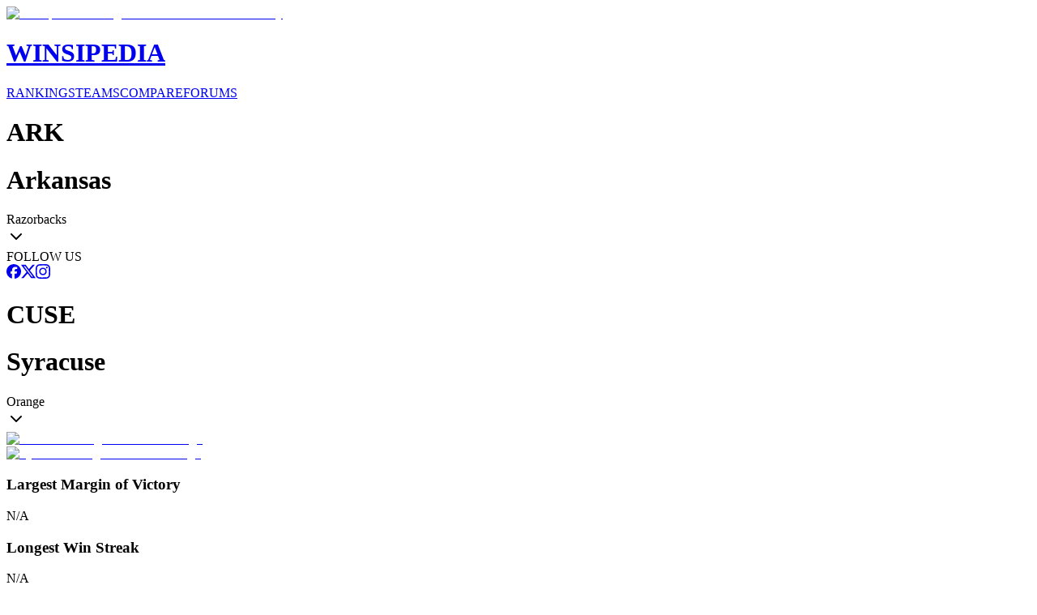

--- FILE ---
content_type: text/html; charset=utf-8
request_url: https://www.winsipedia.com/arkansas/vs/syracuse
body_size: 24253
content:
<!DOCTYPE html><html lang="en"><head><meta charSet="utf-8"/><meta name="viewport" content="width=device-width, initial-scale=1"/><link rel="preload" href="/_next/static/media/6ef785390d7b9011-s.p.c2b2e9ef.woff2" as="font" crossorigin="" type="font/woff2"/><link rel="preload" href="/_next/static/media/85936fed935b5db0-s.p.89591f77.woff2" as="font" crossorigin="" type="font/woff2"/><link rel="preload" href="/_next/static/media/8bda34f14a064581-s.p.eafdcff3.woff2" as="font" crossorigin="" type="font/woff2"/><link rel="preload" as="image" imageSrcSet="/_next/image?url=%2Fimages%2Fbrand%2FWinsipedia.120.png&amp;w=64&amp;q=75 1x, /_next/image?url=%2Fimages%2Fbrand%2FWinsipedia.120.png&amp;w=128&amp;q=75 2x"/><link rel="stylesheet" href="/_next/static/chunks/bb22ab6e2f7fa6a4.css?dpl=dpl_4vM7vKxTUwNYtj5x6H2HhzvCPHdE" data-precedence="next"/><link rel="preload" as="script" fetchPriority="low" href="/_next/static/chunks/18fb09a492260ce0.js?dpl=dpl_4vM7vKxTUwNYtj5x6H2HhzvCPHdE"/><script src="/_next/static/chunks/47b52a18748dea2b.js?dpl=dpl_4vM7vKxTUwNYtj5x6H2HhzvCPHdE" async=""></script><script src="/_next/static/chunks/c4769791a2c00b9f.js?dpl=dpl_4vM7vKxTUwNYtj5x6H2HhzvCPHdE" async=""></script><script src="/_next/static/chunks/f2f231f53de38a87.js?dpl=dpl_4vM7vKxTUwNYtj5x6H2HhzvCPHdE" async=""></script><script src="/_next/static/chunks/e849a1d4f50b1a56.js?dpl=dpl_4vM7vKxTUwNYtj5x6H2HhzvCPHdE" async=""></script><script src="/_next/static/chunks/turbopack-8b18d5817e313403.js?dpl=dpl_4vM7vKxTUwNYtj5x6H2HhzvCPHdE" async=""></script><script src="/_next/static/chunks/dbf06d8c2c83dfa6.js?dpl=dpl_4vM7vKxTUwNYtj5x6H2HhzvCPHdE" async=""></script><script src="/_next/static/chunks/41fcb7b78219c7f9.js?dpl=dpl_4vM7vKxTUwNYtj5x6H2HhzvCPHdE" async=""></script><script src="/_next/static/chunks/d428caa5572fc8a5.js?dpl=dpl_4vM7vKxTUwNYtj5x6H2HhzvCPHdE" async=""></script><script src="/_next/static/chunks/f25e8d0e97d82ddf.js?dpl=dpl_4vM7vKxTUwNYtj5x6H2HhzvCPHdE" async=""></script><script src="/_next/static/chunks/6dea3890d9b60a78.js?dpl=dpl_4vM7vKxTUwNYtj5x6H2HhzvCPHdE" async=""></script><script src="/_next/static/chunks/cfd579f4c29441c1.js?dpl=dpl_4vM7vKxTUwNYtj5x6H2HhzvCPHdE" async=""></script><script src="/_next/static/chunks/ff1a16fafef87110.js?dpl=dpl_4vM7vKxTUwNYtj5x6H2HhzvCPHdE" async=""></script><script src="/_next/static/chunks/64c0a5e3a0354479.js?dpl=dpl_4vM7vKxTUwNYtj5x6H2HhzvCPHdE" async=""></script><script src="/_next/static/chunks/9c6c5ee4328eab72.js?dpl=dpl_4vM7vKxTUwNYtj5x6H2HhzvCPHdE" async=""></script><script src="/_next/static/chunks/ca203f5f65ec5da5.js?dpl=dpl_4vM7vKxTUwNYtj5x6H2HhzvCPHdE" async=""></script><script src="/_next/static/chunks/555fa7d8abc5491b.js?dpl=dpl_4vM7vKxTUwNYtj5x6H2HhzvCPHdE" async=""></script><script src="/_next/static/chunks/362264a3e9a18f8d.js?dpl=dpl_4vM7vKxTUwNYtj5x6H2HhzvCPHdE" async=""></script><link rel="preload" href="https://use.typekit.net/mid6tsx.css" as="style"/><link rel="preload" href="https://www.googletagmanager.com/gtag/js?id=G-0SWSV2865X" as="script"/><meta http-equiv="Content-Security-Policy" content="upgrade-insecure-requests"/><meta name="next-size-adjust" content=""/><title>Winsipedia - Arkansas vs. Syracuse football series history</title><meta name="description" content="View the complete football series history between Arkansas and Syracuse. Compare records, head-to-head matchups, and historical game data from Winsipedia."/><meta name="author" content="Winsipedia Team"/><meta name="keywords" content="arkansas vs syracuse football series history,arkansas vs syracuse history,arkansas syracuse history,arkansas vs syracuse,arkansas syracuse,football series history,college football history,college football rivalry,series history,rivalry history"/><meta name="DC.Title" content="Winsipedia College Football Database"/><meta name="DC.Description" content="Comprehensive database of college football statistics, records, rankings, and historical data."/><meta name="DC.Publisher" content="Winsipedia"/><meta name="DC.Language" content="en"/><meta name="DC.Subject" content="college football"/><meta name="DC.Subject" content="sports database"/><meta name="DC.Subject" content="statistics"/><meta name="DC.Subject" content="NCAA"/><meta name="DC.Subject" content="football records"/><meta name="DC.Rights" content="Copyright Winsipedia. All rights reserved."/><meta name="DC.Format" content="text/html"/><meta name="DC.Identifier" content="https://www.winsipedia.com"/><meta name="DC.Type" content="interactive resource"/><meta name="DC.Date.Modified" content="2026-01-24"/><meta name="team1-slug" content="arkansas"/><meta name="team2-slug" content="syracuse"/><meta name="page-type" content="matchup"/><link rel="canonical" href="https://www.winsipedia.com/arkansas/vs/syracuse"/><link rel="alternate" hrefLang="en-US" href="https://www.winsipedia.com/arkansas/vs/syracuse"/><link rel="alternate" hrefLang="x-default" href="https://www.winsipedia.com/arkansas/vs/syracuse"/><meta property="og:title" content="Winsipedia - Arkansas vs Syracuse football series history"/><meta property="og:description" content="Winsipedia - Database and infographics of Arkansas vs Syracuse football series history and all-time records, national championships, conference championships, bowl games, wins, bowl record, All-Americans, Heisman winners, and NFL Draft picks"/><meta property="og:url" content="https://www.winsipedia.com/arkansas/vs/syracuse"/><meta property="og:site_name" content="Winsipedia"/><meta property="og:locale" content="en_US"/><meta property="og:image" content="https://www.winsipedia.com/api/og/matchup?team1=arkansas&amp;team2=syracuse"/><meta property="og:image:width" content="1200"/><meta property="og:image:height" content="630"/><meta property="og:image:alt" content="Arkansas vs Syracuse history and series record"/><meta property="og:type" content="website"/><meta name="twitter:card" content="summary_large_image"/><meta name="twitter:site" content="@winsipedia"/><meta name="twitter:creator" content="@winsipedia"/><meta name="twitter:title" content="Winsipedia - Arkansas vs Syracuse football series history"/><meta name="twitter:description" content="Winsipedia - Database and infographics of Arkansas vs Syracuse football series history and all-time records."/><meta name="twitter:image" content="https://www.winsipedia.com/api/og/matchup?team1=arkansas&amp;team2=syracuse"/><link rel="icon" href="/images/brand/Winsipedia.180.png" type="image/png" sizes="180x180"/><link rel="icon" href="/images/brand/Winsipedia.120.png" type="image/png" sizes="120x120"/><link rel="icon" href="/images/brand/Winsipedia.90.png" type="image/png" sizes="90x90"/><link rel="icon" href="/images/brand/Winsipedia.60.png" type="image/png" sizes="60x60"/><link rel="apple-touch-icon" href="/images/brand/Winsipedia.180.png"/><script src="/_next/static/chunks/a6dad97d9634a72d.js?dpl=dpl_4vM7vKxTUwNYtj5x6H2HhzvCPHdE" noModule=""></script></head><body class="gudea_84d3f9a4-module__D21e1W__variable ultra_9950af6-module__WPuR3q__variable gudea_84d3f9a4-module__D21e1W__className antialiased bg-white @container/body"><div hidden=""><!--$--><!--/$--></div><style>#nprogress{pointer-events:none}#nprogress .bar{background:#38a0e8;position:fixed;z-index:1600;top: 0;left:0;width:100%;height:3px}#nprogress .peg{display:block;position:absolute;right:0;width:100px;height:100%;box-shadow:0 0 10px #38a0e8,0 0 5px #38a0e8;opacity:1;-webkit-transform:rotate(3deg) translate(0px,-4px);-ms-transform:rotate(3deg) translate(0px,-4px);transform:rotate(3deg) translate(0px,-4px)}#nprogress .spinner{display:block;position:fixed;z-index:1600;top: 15px;right:15px}#nprogress .spinner-icon{width:18px;height:18px;box-sizing:border-box;border:2px solid transparent;border-top-color:#38a0e8;border-left-color:#38a0e8;border-radius:50%;-webkit-animation:nprogress-spinner 400ms linear infinite;animation:nprogress-spinner 400ms linear infinite}.nprogress-custom-parent{overflow:hidden;position:relative}.nprogress-custom-parent #nprogress .bar,.nprogress-custom-parent #nprogress .spinner{position:absolute}@-webkit-keyframes nprogress-spinner{0%{-webkit-transform:rotate(0deg)}100%{-webkit-transform:rotate(360deg)}}@keyframes nprogress-spinner{0%{transform:rotate(0deg)}100%{transform:rotate(360deg)}}</style><header class="bg-gray-900 border-b-4 border-gray-600 p-4"><div class="raptive-wins-header-mobile w-full h-[60px] flex items-center justify-center md:hidden"></div><div class="max-w-screen-xl mx-auto grid min-[375px]:grid-cols-2 md:grid-cols-[max-content_auto_max-content] gap-2 md:gap-4 items-center"><a href="/" class="flex items-center gap-4 justify-self-start order-2 min-[375px]:order-1 min-[375px]:col-span-2 md:col-span-1"><img alt="Winsipedia - College Football Statistics and History" loading="eager" width="60" height="60" decoding="async" data-nimg="1" style="color:transparent" srcSet="/_next/image?url=%2Fimages%2Fbrand%2FWinsipedia.120.png&amp;w=64&amp;q=75 1x, /_next/image?url=%2Fimages%2Fbrand%2FWinsipedia.120.png&amp;w=128&amp;q=75 2x" src="/_next/image?url=%2Fimages%2Fbrand%2FWinsipedia.120.png&amp;w=128&amp;q=75"/><div class="text-white"><h1 class="text-2xl font-bold tracking-wide font-clarendon">WINSIPEDIA</h1></div></a><nav class="flex justify-center min-[375px]:justify-start md:justify-start text-xs md:text-sm font-bold order-3 min-[375px]:order-2" role="navigation" aria-label="Main navigation"><a href="/ranking" class="text-winsi-blue hover:text-blue-300 focus:text-blue-300 focus:outline-none focus:ring-2 focus:ring-winsi-blue focus:ring-offset-2 focus:ring-offset-gray-900 rounded px-1 md:px-2 py-1 transition-colors">RANKINGS</a><a href="/team" class="text-winsi-blue hover:text-blue-300 focus:text-blue-300 focus:outline-none focus:ring-2 focus:ring-winsi-blue focus:ring-offset-2 focus:ring-offset-gray-900 rounded px-1 md:px-2 py-1 transition-colors">TEAMS</a><a href="/compare" class="text-winsi-blue hover:text-blue-300 focus:text-blue-300 focus:outline-none focus:ring-2 focus:ring-winsi-blue focus:ring-offset-2 focus:ring-offset-gray-900 rounded px-1 md:px-2 py-1 transition-colors">COMPARE</a><a href="/forum" class="text-winsi-blue hover:text-blue-300 focus:text-blue-300 focus:outline-none focus:ring-2 focus:ring-winsi-blue focus:ring-offset-2 focus:ring-offset-gray-900 rounded px-1 md:px-2 py-1 transition-colors">FORUMS</a></nav><div class="justify-self-end order-1 min-[375px]:order-3"><div class="flex items-center gap-2"><div class="h-6 w-14 bg-gray-700 rounded-md animate-pulse"></div><div class="h-6 w-14 bg-gray-700 rounded-md animate-pulse"></div></div></div></div></header><script type="application/ld+json">{"@context":"https://schema.org","@graph":[{"@type":"Organization","@id":"https://www.winsipedia.com/#organization","name":"Winsipedia","url":"https://www.winsipedia.com","logo":{"@type":"ImageObject","url":"https://www.winsipedia.com/images/brand/winsipedia-logo.png","width":"240","height":"240"},"description":"Winsipedia is a college football database with infographics of all-time wins, records, championships, bowl games, All-Americans, Heisman winners, NFL Draft picks, and AP Poll rankings.","foundingDate":"2009","sameAs":["https://twitter.com/winsipedia","https://facebook.com/winsipedia","https://instagram.com/winsipedia"],"contactPoint":{"@type":"ContactPoint","contactType":"Customer Service","email":"info@winsipedia.com","availableLanguage":"English"},"keywords":["college football","college football statistics","NCAA football","college football records","college football history","sports database"]},{"@type":"SportsTeam","@id":"https://www.winsipedia.com/arkansas#sportsTeam","name":"Arkansas","sport":"American Football","url":"https://www.winsipedia.com/arkansas","logo":"https://www.winsipedia.com/images/team-logos/arkansas.png","alternateName":"Razorbacks","memberOf":{"@type":"SportsOrganization","name":"SEC","sport":"American Football"},"sameAs":["https://twitter.com/RazorbackFB","https://twitter.com/ArkRazorbacks","www.arkansasrazorbacks.com"],"location":{"@type":"Place","name":"Fayetteville","address":{"@type":"PostalAddress","addressRegion":"AR"}}},{"@type":"SportsTeam","@id":"https://www.winsipedia.com/syracuse#sportsTeam","name":"Syracuse","sport":"American Football","url":"https://www.winsipedia.com/syracuse","logo":"https://www.winsipedia.com/images/team-logos/syracuse.png","alternateName":"Orange","memberOf":{"@type":"SportsOrganization","name":"ACC","sport":"American Football"},"sameAs":["https://twitter.com/CuseFootball","https://twitter.com/Cuse","www.cuse.com"],"location":{"@type":"Place","name":"Syracuse","address":{"@type":"PostalAddress","addressRegion":"NY"}}},{"@type":"SportsEvent","@id":"https://www.winsipedia.com/arkansas/vs/syracuse#sportsEvent","name":"Arkansas vs Syracuse Historical Series","sport":"American Football","startDate":"1869-11-06","endDate":"2026-01-24","location":{"@type":"Place","name":"Various College Football Venues","address":{"@type":"PostalAddress","addressCountry":"US"}},"competitor":[{"@type":"SportsTeam","@id":"https://www.winsipedia.com/arkansas#sportsTeam","name":"Arkansas","url":"https://www.winsipedia.com/arkansas"},{"@type":"SportsTeam","@id":"https://www.winsipedia.com/syracuse#sportsTeam","name":"Syracuse","url":"https://www.winsipedia.com/syracuse"}],"performer":[{"@type":"SportsTeam","@id":"https://www.winsipedia.com/arkansas#sportsTeam","name":"Arkansas","url":"https://www.winsipedia.com/arkansas"},{"@type":"SportsTeam","@id":"https://www.winsipedia.com/syracuse#sportsTeam","name":"Syracuse","url":"https://www.winsipedia.com/syracuse"}],"organizer":{"@type":"SportsOrganization","name":"NCAA","url":"https://www.ncaa.org"},"eventStatus":"EventPostponed","description":"The all-time series is tied 0-0 in 0 games.","image":"https://www.winsipedia.com/images/team-logos/arkansas.png","offers":{"@type":"Offer","url":"https://www.winsipedia.com/arkansas/vs/syracuse","priceCurrency":"USD","price":"0","availability":"InStock","validFrom":"2026-01-24T19:00:56.550Z"}},{"@type":"WebPage","@id":"https://www.winsipedia.com/arkansas/vs/syracuse#webpage","name":"Arkansas vs Syracuse Head-to-Head Comparison","description":"Compare Arkansas and Syracuse college football programs head-to-head including all-time records, championships, and statistics.","url":"https://www.winsipedia.com/arkansas/vs/syracuse","inLanguage":"en-US","isPartOf":{"@type":"WebSite","@id":"https://www.winsipedia.com/#website","name":"Winsipedia","url":"https://www.winsipedia.com"},"datePublished":"2026-01-24T19:00:56.550Z","dateModified":"2026-01-24T19:00:56.550Z","breadcrumb":{"@type":"BreadcrumbList","itemListElement":[{"@type":"ListItem","position":1,"name":"Home","item":"https://www.winsipedia.com"},{"@type":"ListItem","position":2,"name":"Compare","item":"https://www.winsipedia.com/compare"},{"@type":"ListItem","position":3,"name":"Arkansas vs Syracuse","item":"https://www.winsipedia.com/arkansas/vs/syracuse"}]},"mainEntity":{"@type":"SportsEvent","@id":"https://www.winsipedia.com/arkansas/vs/syracuse#sportsEvent","name":"Arkansas vs Syracuse Historical Series","sport":"American Football","startDate":"1869-11-06","endDate":"2026-01-24","location":{"@type":"Place","name":"Various College Football Venues","address":{"@type":"PostalAddress","addressCountry":"US"}},"competitor":[{"@type":"SportsTeam","@id":"https://www.winsipedia.com/arkansas#sportsTeam","name":"Arkansas","url":"https://www.winsipedia.com/arkansas"},{"@type":"SportsTeam","@id":"https://www.winsipedia.com/syracuse#sportsTeam","name":"Syracuse","url":"https://www.winsipedia.com/syracuse"}],"performer":[{"@type":"SportsTeam","@id":"https://www.winsipedia.com/arkansas#sportsTeam","name":"Arkansas","url":"https://www.winsipedia.com/arkansas"},{"@type":"SportsTeam","@id":"https://www.winsipedia.com/syracuse#sportsTeam","name":"Syracuse","url":"https://www.winsipedia.com/syracuse"}],"organizer":{"@type":"SportsOrganization","name":"NCAA","url":"https://www.ncaa.org"},"eventStatus":"EventPostponed","description":"The all-time series is tied 0-0 in 0 games.","image":"https://www.winsipedia.com/images/team-logos/arkansas.png","offers":{"@type":"Offer","url":"https://www.winsipedia.com/arkansas/vs/syracuse","priceCurrency":"USD","price":"0","availability":"InStock","validFrom":"2026-01-24T19:00:56.550Z"}}}]}</script><main><div class="bg-gray-900 text-white"><div class="container mx-auto px-4 pb-6"><div class="p-2"><div class="raptive-wins-header-mobile w-full h-[60px] flex items-center justify-center md:hidden"></div><div class="raptive-wins-header-tablet w-full h-[120px] items-center justify-center hidden md:flex lg:hidden"></div><div class="raptive-wins-header-desktop w-full h-[120px] items-center justify-center hidden lg:flex"></div></div><div class="grid grid-cols-[1fr_auto_1fr] items-start"><div class="w-full"><div class="cursor-pointer group text-left text-white" type="button" aria-haspopup="dialog" aria-expanded="false" aria-controls="radix-_R_1d9bsnpfiutb_" data-state="closed" data-slot="popover-trigger"><div class="flex items-center justify-between "><div class="flex items-baseline gap-2"><h1 class="md:hidden text-xl font-bold uppercase">ARK</h1><h1 class="hidden md:block text-xl lg:text-3xl font-bold uppercase">Arkansas</h1><span class="text-sm lg:text-xl hidden md:block">Razorbacks</span></div><svg xmlns="http://www.w3.org/2000/svg" width="24" height="24" viewBox="0 0 24 24" fill="none" stroke="currentColor" stroke-width="2" stroke-linecap="round" stroke-linejoin="round" class="lucide lucide-chevron-down h-5 w-5 opacity-60 group-hover:opacity-100 transition-opacity" aria-hidden="true"><path d="m6 9 6 6 6-6"></path></svg></div></div><div class="h-1 mt-2" style="background-color:#9D2235"></div></div><div class="px-8 text-center text-sm"><div class="mb-2"><span class="text-gray-400">FOLLOW US</span></div><div class="flex gap-3"><a href="https://facebook.com/winsipedia" class="text-winsi-blue hover:text-blue-300 transition-colors" aria-label="Follow on Facebook"><svg width="18" height="18" viewBox="0 0 24 24" fill="currentColor" class=""><path d="M9.101 23.691v-7.98H6.627v-3.667h2.474v-1.58c0-4.085 1.848-5.978 5.858-5.978.401 0 .955.042 1.468.103a8.68 8.68 0 0 1 1.141.195v3.325a8.623 8.623 0 0 0-.653-.036 26.805 26.805 0 0 0-.733-.009c-.707 0-1.259.096-1.675.309a1.686 1.686 0 0 0-.679.622c-.258.42-.374.995-.374 1.752v1.297h3.919l-.386 2.103-.287 1.564h-3.246v8.245C19.396 23.238 24 18.179 24 12.044c0-6.627-5.373-12-12-12s-12 5.373-12 12c0 5.628 3.874 10.35 9.101 11.647Z"></path></svg></a><a href="https://twitter.com/winsipedia" class="text-winsi-blue hover:text-blue-300 transition-colors" aria-label="Follow on Twitter"><svg width="18" height="18" viewBox="0 0 24 24" fill="currentColor" class=""><path d="M18.901 1.153h3.68l-8.04 9.19L24 22.846h-7.406l-5.8-7.584-6.638 7.584H.474l8.6-9.83L0 1.154h7.594l5.243 6.932ZM17.61 20.644h2.039L6.486 3.24H4.298Z"></path></svg></a><a href="https://instagram.com/winsipedia" class="text-winsi-blue hover:text-blue-300 transition-colors" aria-label="Follow on Instagram"><svg width="18" height="18" viewBox="0 0 24 24" fill="currentColor" class=""><path d="M7.0301.084c-1.2768.0602-2.1487.264-2.911.5634-.7888.3075-1.4575.72-2.1228 1.3877-.6652.6677-1.075 1.3368-1.3802 2.127-.2954.7638-.4956 1.6365-.552 2.914-.0564 1.2775-.0689 1.6882-.0626 4.947.0062 3.2586.0206 3.6671.0825 4.9473.061 1.2765.264 2.1482.5635 2.9107.308.7889.72 1.4573 1.388 2.1228.6679.6655 1.3365 1.0743 2.1285 1.38.7632.295 1.6361.4961 2.9134.552 1.2773.056 1.6884.069 4.9462.0627 3.2578-.0062 3.668-.0207 4.9478-.0814 1.28-.0607 2.147-.2652 2.9098-.5633.7889-.3086 1.4578-.72 2.1228-1.3881.665-.6682 1.0745-1.3378 1.3795-2.1284.2957-.7632.4966-1.636.552-2.9124.056-1.2809.0692-1.6898.063-4.948-.0063-3.2583-.021-3.6668-.0817-4.9465-.0607-1.2797-.264-2.1487-.5633-2.9117-.3084-.7889-.72-1.4568-1.3876-2.1228C21.2982 1.33 20.628.9208 19.8378.6165 19.074.321 18.2017.1197 16.9244.0645 15.6471.0093 15.236-.005 11.977.0014 8.718.0076 8.31.0215 7.0301.0839m.1402 21.6932c-1.17-.0509-1.8053-.2453-2.2287-.408-.5606-.216-.96-.4771-1.3819-.895-.422-.4178-.6811-.8186-.9-1.378-.1644-.4234-.3624-1.058-.4171-2.228-.0595-1.2645-.072-1.6442-.079-4.848-.007-3.2037.0053-3.583.0607-4.848.05-1.169.2456-1.805.408-2.2282.216-.5613.4762-.96.895-1.3816.4188-.4217.8184-.6814 1.3783-.9003.423-.1651 1.0575-.3614 2.227-.4171 1.2655-.06 1.6447-.072 4.848-.079 3.2033-.007 3.5835.005 4.8495.0608 1.169.0508 1.8053.2445 2.228.408.5608.216.96.4754 1.3816.895.4217.4194.6816.8176.9005 1.3787.1653.4217.3617 1.056.4169 2.2263.0602 1.2655.0739 1.645.0796 4.848.0058 3.203-.0055 3.5834-.061 4.848-.051 1.17-.245 1.8055-.408 2.2294-.216.5604-.4763.96-.8954 1.3814-.419.4215-.8181.6811-1.3783.9-.4224.1649-1.0577.3617-2.2262.4174-1.2656.0595-1.6448.072-4.8493.079-3.2045.007-3.5825-.006-4.848-.0608M16.953 5.5864A1.44 1.44 0 1 0 18.39 4.144a1.44 1.44 0 0 0-1.437 1.4424M5.8385 12.012c.0067 3.4032 2.7706 6.1557 6.173 6.1493 3.4026-.0065 6.157-2.7701 6.1506-6.1733-.0065-3.4032-2.771-6.1565-6.174-6.1498-3.403.0067-6.156 2.771-6.1496 6.1738M8 12.0077a4 4 0 1 1 4.008 3.9921A3.9996 3.9996 0 0 1 8 12.0077"></path></svg></a></div></div><div class="w-full"><div class="cursor-pointer group text-right text-white" type="button" aria-haspopup="dialog" aria-expanded="false" aria-controls="radix-_R_1t9bsnpfiutb_" data-state="closed" data-slot="popover-trigger"><div class="flex items-center justify-between "><div class="flex items-baseline gap-2"><h1 class="md:hidden text-xl font-bold uppercase">CUSE</h1><h1 class="hidden md:block text-xl lg:text-3xl font-bold uppercase">Syracuse</h1><span class="text-sm lg:text-xl hidden md:block">Orange</span></div><svg xmlns="http://www.w3.org/2000/svg" width="24" height="24" viewBox="0 0 24 24" fill="none" stroke="currentColor" stroke-width="2" stroke-linecap="round" stroke-linejoin="round" class="lucide lucide-chevron-down h-5 w-5 opacity-60 group-hover:opacity-100 transition-opacity" aria-hidden="true"><path d="m6 9 6 6 6-6"></path></svg></div></div><div class="h-1 mt-2" style="background-color:#DC4405"></div></div></div></div></div><div class="container mx-auto px-1 py-8 flex flex-col gap-16"><div><div class="w-full"><div class="flex gap-4 items-center justify-between"><div class="w-28 md:w-auto"><a href="/arkansas"><div class="relative inline-flex items-center justify-center"><img alt="Arkansas college football team logo" loading="lazy" width="128" height="128" decoding="async" data-nimg="1" class="object-contain" style="color:transparent" srcSet="/_next/image?url=%2Fimages%2Fteam-logos%2Farkansas.png&amp;w=128&amp;q=75 1x, /_next/image?url=%2Fimages%2Fteam-logos%2Farkansas.png&amp;w=256&amp;q=75 2x" src="/_next/image?url=%2Fimages%2Fteam-logos%2Farkansas.png&amp;w=256&amp;q=75"/></div></a></div><div class="w-28 md:w-auto"><a href="/syracuse"><div class="relative inline-flex items-center justify-center"><img alt="Syracuse college football team logo" loading="lazy" width="128" height="128" decoding="async" data-nimg="1" class="object-contain" style="color:transparent" srcSet="/_next/image?url=%2Fimages%2Fteam-logos%2Fsyracuse.png&amp;w=128&amp;q=75 1x, /_next/image?url=%2Fimages%2Fteam-logos%2Fsyracuse.png&amp;w=256&amp;q=75 2x" src="/_next/image?url=%2Fimages%2Fteam-logos%2Fsyracuse.png&amp;w=256&amp;q=75"/></div></a></div></div></div></div><div class="grid gap-4 md:gap-0 grid-cols-2 md:grid-cols-4"><div class="order-1 px-2 pb-4 sm:pb-0 border-b border-dashed border-muted-foreground/50 sm:border-b-0 sm:border-r sm:border-dashed sm:border-muted-foreground/50 md:border-b-0 md:border-r md:border-dashed md:border-muted-foreground/50 lg:border-b-0 lg:border-r lg:border-dashed lg:border-muted-foreground/50"><div class="text-center"><h3 class="text-xs lg:text-sm font-semibold uppercase text-gray-600 mb-2">Largest Margin of Victory</h3><div class="text-3xl sm:text-6xl font-ultra leading-none text-gray-400">N/A</div></div></div><div class="order-3 px-2 md:order-2 sm:border-b-0 sm:border-r sm:border-dashed sm:border-muted-foreground/50 md:border-b-0 md:border-r md:border-dashed md:border-muted-foreground/50 lg:border-b-0 lg:border-r lg:border-dashed lg:border-muted-foreground/50"><div class="text-center"><h3 class="text-xs lg:text-sm font-semibold uppercase text-gray-600 mb-2">Longest Win Streak</h3><div class="text-3xl sm:text-6xl font-ultra leading-none text-gray-400">N/A</div></div></div><div class="order-2 px-2 pb-4 sm:pb-0 md:order-3 border-b border-dashed border-muted-foreground/50 sm:border-b-0 md:border-b-0 md:border-r md:border-dashed md:border-muted-foreground/50 lg:border-b-0 lg:border-r lg:border-dashed lg:border-muted-foreground/50"><div class="text-center"><h3 class="text-xs lg:text-sm font-semibold uppercase text-gray-600 mb-2">Largest Margin of Victory</h3><div class="text-3xl sm:text-6xl font-ultra leading-none text-gray-400">N/A</div></div></div><div class="order-4 px-2 sm:border-b-0 md:border-b-0 md:border-r-0 lg:border-b-0 lg:border-r-0"><div class="text-center"><h3 class="text-xs lg:text-sm font-semibold uppercase text-gray-600 mb-2">Longest Win Streak</h3><div class="text-3xl sm:text-6xl font-ultra leading-none text-gray-400">N/A</div></div></div></div><div class="flex justify-center"><div class="raptive-wins-content w-full min-h-[270px] flex items-center justify-center"></div></div><div><h2 class="text-xl font-bold text-center">RECORD (WINNING %)</h2><div class="relative h-[350px] lg:h-[450px] overflow-x-scroll"><div data-slot="chart" data-chart="chart-_R_1bpbsnpfiutb_" class="[&amp;_.recharts-cartesian-axis-tick_text]:fill-muted-foreground [&amp;_.recharts-cartesian-grid_line[stroke=&#x27;#ccc&#x27;]]:stroke-border/50 [&amp;_.recharts-curve.recharts-tooltip-cursor]:stroke-border [&amp;_.recharts-polar-grid_[stroke=&#x27;#ccc&#x27;]]:stroke-border [&amp;_.recharts-radial-bar-background-sector]:fill-muted [&amp;_.recharts-rectangle.recharts-tooltip-cursor]:fill-muted [&amp;_.recharts-reference-line_[stroke=&#x27;#ccc&#x27;]]:stroke-border flex aspect-video justify-center text-xs [&amp;_.recharts-dot[stroke=&#x27;#fff&#x27;]]:stroke-transparent [&amp;_.recharts-layer]:outline-hidden [&amp;_.recharts-sector]:outline-hidden [&amp;_.recharts-sector[stroke=&#x27;#fff&#x27;]]:stroke-transparent [&amp;_.recharts-surface]:outline-hidden h-full md:w-full"><style>
 [data-chart=chart-_R_1bpbsnpfiutb_] {
  --color-team1WinPercentage: #9D2235;
  --color-team2WinPercentage: #DC4405;
}


.dark [data-chart=chart-_R_1bpbsnpfiutb_] {
  --color-team1WinPercentage: #9D2235;
  --color-team2WinPercentage: #DC4405;
}
</style><div class="recharts-responsive-container" style="width:100%;height:100%;min-width:0"></div></div></div></div><div class="grid grid-cols-3 md:grid-cols-2 gap-2"><div class="flex-1 grid grid-cols-1 lg:grid-cols-2 xl:grid-cols-3 gap-2"><div class="flex flex-row-reverse justify-around md:justify-center md:flex-col items-center gap-2 p-0 sm:py-2 rounded " style="background-color:#9D2235;color:white"><div class="flex gap-2 self-center justify-center items-center"><div class="text-xl md:text-4xl font-bold leading-none -mb-[3px] sm:mb-0" style="color:white">.572</div><div class="hidden md:flex flex-col"><div class="text-xs font-normal truncate" style="color:white">749-555-40</div><div class="flex items-center gap-1"><a href="/ranking/all-time-record" class="text-xs text-winsi-blue uppercase font-semibold hover:underline flex flex-col truncate" style="color:white"><span>All-Time Record</span></a></div></div></div><div class="text-lg md:text-6xl font-ultra leading-none -mb-[4px]" style="color:white">44<sup class="text-sm md:text-3xl -top-1.5 md:-top-6.5">th</sup></div><div class="hidden md:block text-xs mt-1" style="color:white">of 136</div></div><div class="flex flex-row-reverse justify-around md:justify-center md:flex-col items-center gap-2 p-0 sm:py-2 rounded " style="background-color:transparent;color:#000"><div class="flex gap-2 self-center justify-center items-center"><div class="text-xl md:text-4xl font-bold leading-none -mb-[3px] sm:mb-0" style="color:#000">1</div><div class="hidden md:flex flex-col"><div class="flex items-center gap-1"><a href="/ranking/claimed-national-championships" class="text-xs text-winsi-blue uppercase font-semibold hover:underline flex flex-col truncate" style="color:#1e40af"><span>Claimed National</span><span>Championships</span></a></div></div></div><div class="text-lg md:text-6xl font-ultra leading-none -mb-[4px]" style="color:#9D2235">34<sup class="text-sm md:text-3xl -top-1.5 md:-top-6.5">th</sup></div><div class="hidden md:block text-xs mt-1" style="color:#666">of 136</div></div><div class="flex flex-row-reverse justify-around md:justify-center md:flex-col items-center gap-2 p-0 sm:py-2 rounded " style="background-color:transparent;color:#000"><div class="flex gap-2 self-center justify-center items-center"><div class="text-xl md:text-4xl font-bold leading-none -mb-[3px] sm:mb-0" style="color:#000">1</div><div class="hidden md:flex flex-col"><div class="flex items-center gap-1"><a href="/ranking/recognized-national-championships" class="text-xs text-winsi-blue uppercase font-semibold hover:underline flex flex-col truncate" style="color:#1e40af"><span>Recognized National</span><span>Championships</span></a></div></div></div><div class="text-lg md:text-6xl font-ultra leading-none -mb-[4px]" style="color:#9D2235">26<sup class="text-sm md:text-3xl -top-1.5 md:-top-6.5">th</sup></div><div class="hidden md:block text-xs mt-1" style="color:#666">of 136</div></div><div class="flex flex-row-reverse justify-around md:justify-center md:flex-col items-center gap-2 p-0 sm:py-2 rounded " style="background-color:#9D2235;color:white"><div class="flex gap-2 self-center justify-center items-center"><div class="text-xl md:text-4xl font-bold leading-none -mb-[3px] sm:mb-0" style="color:white">13</div><div class="hidden md:flex flex-col"><div class="flex items-center gap-1"><a href="/ranking/conference-championships" class="text-xs text-winsi-blue uppercase font-semibold hover:underline flex flex-col truncate" style="color:white"><span>Conference</span><span>Championships</span></a></div></div></div><div class="text-lg md:text-6xl font-ultra leading-none -mb-[4px]" style="color:white">56<sup class="text-sm md:text-3xl -top-1.5 md:-top-6.5">th</sup></div><div class="hidden md:block text-xs mt-1" style="color:white">of 136</div></div><div class="flex flex-row-reverse justify-around md:justify-center md:flex-col items-center gap-2 p-0 sm:py-2 rounded " style="background-color:#9D2235;color:white"><div class="flex gap-2 self-center justify-center items-center"><div class="text-xl md:text-4xl font-bold leading-none -mb-[3px] sm:mb-0" style="color:white">45</div><div class="hidden md:flex flex-col"><div class="flex items-center gap-1"><a href="/ranking/bowl-games" class="text-xs text-winsi-blue uppercase font-semibold hover:underline flex flex-col truncate" style="color:white"><span>Bowl</span><span>Games</span></a></div></div></div><div class="text-lg md:text-6xl font-ultra leading-none -mb-[4px]" style="color:white">18<sup class="text-sm md:text-3xl -top-1.5 md:-top-6.5">th</sup></div><div class="hidden md:block text-xs mt-1" style="color:white">of 136</div></div><div class="flex flex-row-reverse justify-around md:justify-center md:flex-col items-center gap-2 p-0 sm:py-2 rounded " style="background-color:transparent;color:#000"><div class="flex gap-2 self-center justify-center items-center"><div class="text-xl md:text-4xl font-bold leading-none -mb-[3px] sm:mb-0" style="color:#000">749</div><div class="hidden md:flex flex-col"><div class="flex items-center gap-1"><a href="/ranking/all-time-wins" class="text-xs text-winsi-blue uppercase font-semibold hover:underline flex flex-col truncate" style="color:#1e40af"><span>Wins</span><span>All Time</span></a></div></div></div><div class="text-lg md:text-6xl font-ultra leading-none -mb-[4px]" style="color:#9D2235">25<sup class="text-sm md:text-3xl -top-1.5 md:-top-6.5">th</sup></div><div class="hidden md:block text-xs mt-1" style="color:#666">of 136</div></div><div class="flex flex-row-reverse justify-around md:justify-center md:flex-col items-center gap-2 p-0 sm:py-2 rounded lg:hidden" style="background-color:transparent;color:#000"><div class="flex gap-2 self-center justify-center items-center"><div class="text-xl md:text-4xl font-bold leading-none -mb-[3px] sm:mb-0" style="color:#000">.400</div><div class="hidden md:flex flex-col"><div class="text-xs font-normal truncate" style="color:#666">18-24-3</div><div class="flex items-center gap-1"><a href="/ranking/bowl-record" class="text-xs text-winsi-blue uppercase font-semibold hover:underline flex flex-col truncate" style="color:#1e40af"><span>Bowl Record</span></a></div></div></div><div class="text-lg md:text-6xl font-ultra leading-none -mb-[4px]" style="color:#9D2235">86<sup class="text-sm md:text-3xl -top-1.5 md:-top-6.5">th</sup></div><div class="hidden md:block text-xs mt-1" style="color:#666">of 108</div></div><div class="flex flex-row-reverse justify-around md:justify-center md:flex-col items-center gap-2 p-0 sm:py-2 rounded " style="background-color:#9D2235;color:white"><div class="flex gap-2 self-center justify-center items-center"><div class="text-xl md:text-4xl font-bold leading-none -mb-[3px] sm:mb-0" style="color:white">25</div><div class="hidden md:flex flex-col"><div class="flex items-center gap-1"><a href="/ranking/all-americans" class="text-xs text-winsi-blue uppercase font-semibold hover:underline flex flex-col truncate" style="color:white"><span>Consensus</span><span>All-Americans</span></a></div></div></div><div class="text-lg md:text-6xl font-ultra leading-none -mb-[4px]" style="color:white">30<sup class="text-sm md:text-3xl -top-1.5 md:-top-6.5">th</sup></div><div class="hidden md:block text-xs mt-1" style="color:white">of 136</div></div><div class="flex flex-row-reverse justify-around md:justify-center md:flex-col items-center gap-2 p-0 sm:py-2 rounded " style="background-color:transparent;color:#000"><div class="flex gap-2 self-center justify-center items-center"><div class="text-xl md:text-4xl font-bold leading-none -mb-[3px] sm:mb-0" style="color:#000">0</div><div class="hidden md:flex flex-col"><div class="flex items-center gap-1"><a href="/ranking/heisman-winners" class="text-xs text-winsi-blue uppercase font-semibold hover:underline flex flex-col truncate" style="color:#1e40af"><span>Heisman</span><span>Winners</span></a></div></div></div><div class="text-lg md:text-6xl font-ultra leading-none -mb-[4px]" style="color:#9D2235">39<sup class="text-sm md:text-3xl -top-1.5 md:-top-6.5">th</sup></div><div class="hidden md:block text-xs mt-1" style="color:#666">of 136</div></div><div class="flex flex-row-reverse justify-around md:justify-center md:flex-col items-center gap-2 p-0 sm:py-2 rounded " style="background-color:#9D2235;color:white"><div class="flex gap-2 self-center justify-center items-center"><div class="text-xl md:text-4xl font-bold leading-none -mb-[3px] sm:mb-0" style="color:white">286</div><div class="hidden md:flex flex-col"><div class="flex items-center gap-1"><a href="/ranking/nfl-draft-picks" class="text-xs text-winsi-blue uppercase font-semibold hover:underline flex flex-col truncate" style="color:white"><span>NFL Draft</span><span>Picks</span></a></div></div></div><div class="text-lg md:text-6xl font-ultra leading-none -mb-[4px]" style="color:white">27<sup class="text-sm md:text-3xl -top-1.5 md:-top-6.5">th</sup></div><div class="hidden md:block text-xs mt-1" style="color:white">of 136</div></div><div class="flex flex-row-reverse justify-around md:justify-center md:flex-col items-center gap-2 p-0 sm:py-2 rounded " style="background-color:#9D2235;color:white"><div class="flex gap-2 self-center justify-center items-center"><div class="text-xl md:text-4xl font-bold leading-none -mb-[3px] sm:mb-0" style="color:white">24</div><div class="hidden md:flex flex-col"><div class="flex items-center gap-1"><a href="/ranking/first-round-nfl-draft-picks" class="text-xs text-winsi-blue uppercase font-semibold hover:underline flex flex-col truncate" style="color:white"><span>First Round</span><span>Picks</span></a></div></div></div><div class="text-lg md:text-6xl font-ultra leading-none -mb-[4px]" style="color:white">31<sup class="text-sm md:text-3xl -top-1.5 md:-top-6.5">st</sup></div><div class="hidden md:block text-xs mt-1" style="color:white">of 136</div></div><div class="flex flex-row-reverse justify-around md:justify-center md:flex-col items-center gap-2 p-0 sm:py-2 rounded " style="background-color:#9D2235;color:white"><div class="flex gap-2 self-center justify-center items-center"><div class="text-xl md:text-4xl font-bold leading-none -mb-[3px] sm:mb-0" style="color:white">432</div><div class="hidden md:flex flex-col"><div class="flex items-center gap-1"><a href="/ranking/weeks-in-poll" class="text-xs text-winsi-blue uppercase font-semibold hover:underline flex flex-col truncate" style="color:white"><span>Weeks in</span><span>AP Poll</span></a></div></div></div><div class="text-lg md:text-6xl font-ultra leading-none -mb-[4px]" style="color:white">21<sup class="text-sm md:text-3xl -top-1.5 md:-top-6.5">st</sup></div><div class="hidden md:block text-xs mt-1" style="color:white">of 136</div></div><div class="flex flex-row-reverse justify-around md:justify-center md:flex-col items-center gap-2 p-0 sm:py-2 rounded " style="background-color:transparent;color:#000"><div class="flex gap-2 self-center justify-center items-center"><div class="text-xl md:text-4xl font-bold leading-none -mb-[3px] sm:mb-0" style="color:#000">1</div><div class="hidden md:flex flex-col"><div class="flex items-center gap-1"><a href="/ranking/weeks-at-ap-number-one" class="text-xs text-winsi-blue uppercase font-semibold hover:underline flex flex-col truncate" style="color:#1e40af"><span>Weeks at</span><span>#1</span></a></div></div></div><div class="text-lg md:text-6xl font-ultra leading-none -mb-[4px]" style="color:#9D2235">41<sup class="text-sm md:text-3xl -top-1.5 md:-top-6.5">st</sup></div><div class="hidden md:block text-xs mt-1" style="color:#666">of 136</div></div></div><div class="flex flex-col items-center justify-center gap-2 -mb-[3px] md:hidden md:gap-0"><div class="flex items-center justify-center h-9"><a href="/ranking/all-time-record" class="text-xs text-winsi-blue uppercase hover:underline text-center">All-Time Record</a></div><div class="flex items-center justify-center h-9"><a href="/ranking/claimed-national-championships" class="text-xs text-winsi-blue uppercase hover:underline text-center">Claimed National Championships</a></div><div class="flex items-center justify-center h-9"><a href="/ranking/recognized-national-championships" class="text-xs text-winsi-blue uppercase hover:underline text-center">Recognized National Championships</a></div><div class="flex items-center justify-center h-9"><a href="/ranking/conference-championships" class="text-xs text-winsi-blue uppercase hover:underline text-center">Conference Championships</a></div><div class="flex items-center justify-center h-9"><a href="/ranking/bowl-games" class="text-xs text-winsi-blue uppercase hover:underline text-center">Bowl Games</a></div><div class="flex items-center justify-center h-9"><a href="/ranking/all-time-wins" class="text-xs text-winsi-blue uppercase hover:underline text-center">Wins All Time</a></div><div class="flex items-center justify-center h-9"><a href="/ranking/bowl-record" class="text-xs text-winsi-blue uppercase hover:underline text-center">Bowl Record</a></div><div class="flex items-center justify-center h-9"><a href="/ranking/all-americans" class="text-xs text-winsi-blue uppercase hover:underline text-center">Consensus All-Americans</a></div><div class="flex items-center justify-center h-9"><a href="/ranking/heisman-winners" class="text-xs text-winsi-blue uppercase hover:underline text-center">Heisman Winners</a></div><div class="flex items-center justify-center h-9"><a href="/ranking/nfl-draft-picks" class="text-xs text-winsi-blue uppercase hover:underline text-center">NFL Draft Picks</a></div><div class="flex items-center justify-center h-9"><a href="/ranking/first-round-nfl-draft-picks" class="text-xs text-winsi-blue uppercase hover:underline text-center">First Round Picks</a></div><div class="flex items-center justify-center h-9"><a href="/ranking/weeks-in-poll" class="text-xs text-winsi-blue uppercase hover:underline text-center">Weeks in AP Poll</a></div><div class="flex items-center justify-center h-9"><a href="/ranking/weeks-at-ap-number-one" class="text-xs text-winsi-blue uppercase hover:underline text-center">Weeks at #1</a></div></div><div class="flex-1 grid grid-cols-1 lg:grid-cols-2 xl:grid-cols-3 gap-2"><div class="flex flex-row-reverse justify-around md:justify-center md:flex-col items-center gap-2 p-0 sm:py-2 rounded " style="background-color:transparent;color:#000"><div class="flex gap-2 self-center justify-center items-center"><div class="text-xl md:text-4xl font-bold leading-none -mb-[3px] sm:mb-0" style="color:#000">.560</div><div class="hidden md:flex flex-col"><div class="text-xs font-normal truncate" style="color:#666">756-589-49</div><div class="flex items-center gap-1"><a href="/ranking/all-time-record" class="text-xs text-winsi-blue uppercase font-semibold hover:underline flex flex-col truncate" style="color:#1e40af"><span>All-Time Record</span></a></div></div></div><div class="text-lg md:text-6xl font-ultra leading-none -mb-[4px]" style="color:#DC4405">55<sup class="text-sm md:text-3xl -top-1.5 md:-top-6.5">th</sup></div><div class="hidden md:block text-xs mt-1" style="color:#666">of 136</div></div><div class="flex flex-row-reverse justify-around md:justify-center md:flex-col items-center gap-2 p-0 sm:py-2 rounded " style="background-color:transparent;color:#000"><div class="flex gap-2 self-center justify-center items-center"><div class="text-xl md:text-4xl font-bold leading-none -mb-[3px] sm:mb-0" style="color:#000">1</div><div class="hidden md:flex flex-col"><div class="flex items-center gap-1"><a href="/ranking/claimed-national-championships" class="text-xs text-winsi-blue uppercase font-semibold hover:underline flex flex-col truncate" style="color:#1e40af"><span>Claimed National</span><span>Championships</span></a></div></div></div><div class="text-lg md:text-6xl font-ultra leading-none -mb-[4px]" style="color:#DC4405">34<sup class="text-sm md:text-3xl -top-1.5 md:-top-6.5">th</sup></div><div class="hidden md:block text-xs mt-1" style="color:#666">of 136</div></div><div class="flex flex-row-reverse justify-around md:justify-center md:flex-col items-center gap-2 p-0 sm:py-2 rounded " style="background-color:transparent;color:#000"><div class="flex gap-2 self-center justify-center items-center"><div class="text-xl md:text-4xl font-bold leading-none -mb-[3px] sm:mb-0" style="color:#000">1</div><div class="hidden md:flex flex-col"><div class="flex items-center gap-1"><a href="/ranking/recognized-national-championships" class="text-xs text-winsi-blue uppercase font-semibold hover:underline flex flex-col truncate" style="color:#1e40af"><span>Recognized National</span><span>Championships</span></a></div></div></div><div class="text-lg md:text-6xl font-ultra leading-none -mb-[4px]" style="color:#DC4405">26<sup class="text-sm md:text-3xl -top-1.5 md:-top-6.5">th</sup></div><div class="hidden md:block text-xs mt-1" style="color:#666">of 136</div></div><div class="flex flex-row-reverse justify-around md:justify-center md:flex-col items-center gap-2 p-0 sm:py-2 rounded " style="background-color:transparent;color:#000"><div class="flex gap-2 self-center justify-center items-center"><div class="text-xl md:text-4xl font-bold leading-none -mb-[3px] sm:mb-0" style="color:#000">5</div><div class="hidden md:flex flex-col"><div class="flex items-center gap-1"><a href="/ranking/conference-championships" class="text-xs text-winsi-blue uppercase font-semibold hover:underline flex flex-col truncate" style="color:#1e40af"><span>Conference</span><span>Championships</span></a></div></div></div><div class="text-lg md:text-6xl font-ultra leading-none -mb-[4px]" style="color:#DC4405">96<sup class="text-sm md:text-3xl -top-1.5 md:-top-6.5">th</sup></div><div class="hidden md:block text-xs mt-1" style="color:#666">of 136</div></div><div class="flex flex-row-reverse justify-around md:justify-center md:flex-col items-center gap-2 p-0 sm:py-2 rounded " style="background-color:transparent;color:#000"><div class="flex gap-2 self-center justify-center items-center"><div class="text-xl md:text-4xl font-bold leading-none -mb-[3px] sm:mb-0" style="color:#000">29</div><div class="hidden md:flex flex-col"><div class="flex items-center gap-1"><a href="/ranking/bowl-games" class="text-xs text-winsi-blue uppercase font-semibold hover:underline flex flex-col truncate" style="color:#1e40af"><span>Bowl</span><span>Games</span></a></div></div></div><div class="text-lg md:text-6xl font-ultra leading-none -mb-[4px]" style="color:#DC4405">45<sup class="text-sm md:text-3xl -top-1.5 md:-top-6.5">th</sup></div><div class="hidden md:block text-xs mt-1" style="color:#666">of 136</div></div><div class="flex flex-row-reverse justify-around md:justify-center md:flex-col items-center gap-2 p-0 sm:py-2 rounded " style="background-color:#DC4405;color:white"><div class="flex gap-2 self-center justify-center items-center"><div class="text-xl md:text-4xl font-bold leading-none -mb-[3px] sm:mb-0" style="color:white">756</div><div class="hidden md:flex flex-col"><div class="flex items-center gap-1"><a href="/ranking/all-time-wins" class="text-xs text-winsi-blue uppercase font-semibold hover:underline flex flex-col truncate" style="color:white"><span>Wins</span><span>All Time</span></a></div></div></div><div class="text-lg md:text-6xl font-ultra leading-none -mb-[4px]" style="color:white">23<sup class="text-sm md:text-3xl -top-1.5 md:-top-6.5">rd</sup></div><div class="hidden md:block text-xs mt-1" style="color:white">of 136</div></div><div class="flex flex-row-reverse justify-around md:justify-center md:flex-col items-center gap-2 p-0 sm:py-2 rounded lg:hidden" style="background-color:#DC4405;color:white"><div class="flex gap-2 self-center justify-center items-center"><div class="text-xl md:text-4xl font-bold leading-none -mb-[3px] sm:mb-0" style="color:white">.586</div><div class="hidden md:flex flex-col"><div class="text-xs font-normal truncate" style="color:white">17-11-1</div><div class="flex items-center gap-1"><a href="/ranking/bowl-record" class="text-xs text-winsi-blue uppercase font-semibold hover:underline flex flex-col truncate" style="color:white"><span>Bowl Record</span></a></div></div></div><div class="text-lg md:text-6xl font-ultra leading-none -mb-[4px]" style="color:white">17<sup class="text-sm md:text-3xl -top-1.5 md:-top-6.5">th</sup></div><div class="hidden md:block text-xs mt-1" style="color:white">of 108</div></div><div class="flex flex-row-reverse justify-around md:justify-center md:flex-col items-center gap-2 p-0 sm:py-2 rounded " style="background-color:transparent;color:#000"><div class="flex gap-2 self-center justify-center items-center"><div class="text-xl md:text-4xl font-bold leading-none -mb-[3px] sm:mb-0" style="color:#000">20</div><div class="hidden md:flex flex-col"><div class="flex items-center gap-1"><a href="/ranking/all-americans" class="text-xs text-winsi-blue uppercase font-semibold hover:underline flex flex-col truncate" style="color:#1e40af"><span>Consensus</span><span>All-Americans</span></a></div></div></div><div class="text-lg md:text-6xl font-ultra leading-none -mb-[4px]" style="color:#DC4405">36<sup class="text-sm md:text-3xl -top-1.5 md:-top-6.5">th</sup></div><div class="hidden md:block text-xs mt-1" style="color:#666">of 136</div></div><div class="flex flex-row-reverse justify-around md:justify-center md:flex-col items-center gap-2 p-0 sm:py-2 rounded " style="background-color:#DC4405;color:white"><div class="flex gap-2 self-center justify-center items-center"><div class="text-xl md:text-4xl font-bold leading-none -mb-[3px] sm:mb-0" style="color:white">1</div><div class="hidden md:flex flex-col"><div class="flex items-center gap-1"><a href="/ranking/heisman-winners" class="text-xs text-winsi-blue uppercase font-semibold hover:underline flex flex-col truncate" style="color:white"><span>Heisman</span><span>Winners</span></a></div></div></div><div class="text-lg md:text-6xl font-ultra leading-none -mb-[4px]" style="color:white">20<sup class="text-sm md:text-3xl -top-1.5 md:-top-6.5">th</sup></div><div class="hidden md:block text-xs mt-1" style="color:white">of 136</div></div><div class="flex flex-row-reverse justify-around md:justify-center md:flex-col items-center gap-2 p-0 sm:py-2 rounded " style="background-color:transparent;color:#000"><div class="flex gap-2 self-center justify-center items-center"><div class="text-xl md:text-4xl font-bold leading-none -mb-[3px] sm:mb-0" style="color:#000">208</div><div class="hidden md:flex flex-col"><div class="flex items-center gap-1"><a href="/ranking/nfl-draft-picks" class="text-xs text-winsi-blue uppercase font-semibold hover:underline flex flex-col truncate" style="color:#1e40af"><span>NFL Draft</span><span>Picks</span></a></div></div></div><div class="text-lg md:text-6xl font-ultra leading-none -mb-[4px]" style="color:#DC4405">46<sup class="text-sm md:text-3xl -top-1.5 md:-top-6.5">th</sup></div><div class="hidden md:block text-xs mt-1" style="color:#666">of 136</div></div><div class="flex flex-row-reverse justify-around md:justify-center md:flex-col items-center gap-2 p-0 sm:py-2 rounded " style="background-color:transparent;color:#000"><div class="flex gap-2 self-center justify-center items-center"><div class="text-xl md:text-4xl font-bold leading-none -mb-[3px] sm:mb-0" style="color:#000">21</div><div class="hidden md:flex flex-col"><div class="flex items-center gap-1"><a href="/ranking/first-round-nfl-draft-picks" class="text-xs text-winsi-blue uppercase font-semibold hover:underline flex flex-col truncate" style="color:#1e40af"><span>First Round</span><span>Picks</span></a></div></div></div><div class="text-lg md:text-6xl font-ultra leading-none -mb-[4px]" style="color:#DC4405">37<sup class="text-sm md:text-3xl -top-1.5 md:-top-6.5">th</sup></div><div class="hidden md:block text-xs mt-1" style="color:#666">of 136</div></div><div class="flex flex-row-reverse justify-around md:justify-center md:flex-col items-center gap-2 p-0 sm:py-2 rounded " style="background-color:transparent;color:#000"><div class="flex gap-2 self-center justify-center items-center"><div class="text-xl md:text-4xl font-bold leading-none -mb-[3px] sm:mb-0" style="color:#000">214</div><div class="hidden md:flex flex-col"><div class="flex items-center gap-1"><a href="/ranking/weeks-in-poll" class="text-xs text-winsi-blue uppercase font-semibold hover:underline flex flex-col truncate" style="color:#1e40af"><span>Weeks in</span><span>AP Poll</span></a></div></div></div><div class="text-lg md:text-6xl font-ultra leading-none -mb-[4px]" style="color:#DC4405">42<sup class="text-sm md:text-3xl -top-1.5 md:-top-6.5">nd</sup></div><div class="hidden md:block text-xs mt-1" style="color:#666">of 136</div></div><div class="flex flex-row-reverse justify-around md:justify-center md:flex-col items-center gap-2 p-0 sm:py-2 rounded " style="background-color:#DC4405;color:white"><div class="flex gap-2 self-center justify-center items-center"><div class="text-xl md:text-4xl font-bold leading-none -mb-[3px] sm:mb-0" style="color:white">7</div><div class="hidden md:flex flex-col"><div class="flex items-center gap-1"><a href="/ranking/weeks-at-ap-number-one" class="text-xs text-winsi-blue uppercase font-semibold hover:underline flex flex-col truncate" style="color:white"><span>Weeks at</span><span>#1</span></a></div></div></div><div class="text-lg md:text-6xl font-ultra leading-none -mb-[4px]" style="color:white">25<sup class="text-sm md:text-3xl -top-1.5 md:-top-6.5">th</sup></div><div class="hidden md:block text-xs mt-1" style="color:white">of 136</div></div></div></div></div></main><!--$--><!--/$--><footer class="bg-gray-900 text-white py-8 mt-auto"><div class="max-w-screen-xl mx-auto px-4"><div class="grid grid-cols-1 md:grid-cols-4 gap-8"><div><h3 class="font-bold text-lg mb-4 ">About Winsipedia</h3><p class="text-sm text-gray-300  leading-relaxed">Winsipedia is a college football database with infographics of all-time wins, records, championships, bowl games, All-Americans, Heisman winners, NFL Draft picks, and AP Poll rankings.</p></div><div><h3 class="font-bold text-lg mb-4 ">Pages</h3><ul class="space-y-2 text-sm "><li><a href="/ranking" class="text-gray-300 hover:text-winsi-blue transition-colors">Rankings</a></li><li><a href="/team" class="text-gray-300 hover:text-winsi-blue transition-colors">Teams</a></li><li><a href="/compare" class="text-gray-300 hover:text-winsi-blue transition-colors">Compare Teams</a></li></ul></div><div><h3 class="font-bold text-lg mb-4 ">Legal</h3><ul class="space-y-2 text-sm "><li><a href="/privacy-policy" target="_blank" class="text-gray-300 hover:text-winsi-blue transition-colors">Privacy Policy</a></li><li><a href="/terms-and-conditions" target="_blank" class="text-gray-300 hover:text-winsi-blue transition-colors">Terms &amp; Conditions</a></li><li><a href="/cookie-policy" target="_blank" class="text-gray-300 hover:text-winsi-blue transition-colors">Cookie Policy</a></li><li><a href="/contact" target="_blank" class="text-gray-300 hover:text-winsi-blue transition-colors">Contact Us</a></li></ul></div><div><h3 class="font-bold text-lg mb-4 ">Connect</h3><div class="space-y-4"><div class="flex space-x-4"><a href="https://facebook.com/winsipedia" class="text-gray-300 hover:text-winsi-blue transition-colors" aria-label="Follow on Facebook"><svg width="20" height="20" viewBox="0 0 24 24" fill="currentColor" class=""><path d="M9.101 23.691v-7.98H6.627v-3.667h2.474v-1.58c0-4.085 1.848-5.978 5.858-5.978.401 0 .955.042 1.468.103a8.68 8.68 0 0 1 1.141.195v3.325a8.623 8.623 0 0 0-.653-.036 26.805 26.805 0 0 0-.733-.009c-.707 0-1.259.096-1.675.309a1.686 1.686 0 0 0-.679.622c-.258.42-.374.995-.374 1.752v1.297h3.919l-.386 2.103-.287 1.564h-3.246v8.245C19.396 23.238 24 18.179 24 12.044c0-6.627-5.373-12-12-12s-12 5.373-12 12c0 5.628 3.874 10.35 9.101 11.647Z"></path></svg></a><a href="https://twitter.com/winsipedia" class="text-gray-300 hover:text-winsi-blue transition-colors" aria-label="Follow on Twitter"><svg width="20" height="20" viewBox="0 0 24 24" fill="currentColor" class=""><path d="M18.901 1.153h3.68l-8.04 9.19L24 22.846h-7.406l-5.8-7.584-6.638 7.584H.474l8.6-9.83L0 1.154h7.594l5.243 6.932ZM17.61 20.644h2.039L6.486 3.24H4.298Z"></path></svg></a><a href="https://instagram.com/winsipedia" class="text-gray-300 hover:text-winsi-blue transition-colors" aria-label="Follow on Instagram"><svg width="20" height="20" viewBox="0 0 24 24" fill="currentColor" class=""><path d="M7.0301.084c-1.2768.0602-2.1487.264-2.911.5634-.7888.3075-1.4575.72-2.1228 1.3877-.6652.6677-1.075 1.3368-1.3802 2.127-.2954.7638-.4956 1.6365-.552 2.914-.0564 1.2775-.0689 1.6882-.0626 4.947.0062 3.2586.0206 3.6671.0825 4.9473.061 1.2765.264 2.1482.5635 2.9107.308.7889.72 1.4573 1.388 2.1228.6679.6655 1.3365 1.0743 2.1285 1.38.7632.295 1.6361.4961 2.9134.552 1.2773.056 1.6884.069 4.9462.0627 3.2578-.0062 3.668-.0207 4.9478-.0814 1.28-.0607 2.147-.2652 2.9098-.5633.7889-.3086 1.4578-.72 2.1228-1.3881.665-.6682 1.0745-1.3378 1.3795-2.1284.2957-.7632.4966-1.636.552-2.9124.056-1.2809.0692-1.6898.063-4.948-.0063-3.2583-.021-3.6668-.0817-4.9465-.0607-1.2797-.264-2.1487-.5633-2.9117-.3084-.7889-.72-1.4568-1.3876-2.1228C21.2982 1.33 20.628.9208 19.8378.6165 19.074.321 18.2017.1197 16.9244.0645 15.6471.0093 15.236-.005 11.977.0014 8.718.0076 8.31.0215 7.0301.0839m.1402 21.6932c-1.17-.0509-1.8053-.2453-2.2287-.408-.5606-.216-.96-.4771-1.3819-.895-.422-.4178-.6811-.8186-.9-1.378-.1644-.4234-.3624-1.058-.4171-2.228-.0595-1.2645-.072-1.6442-.079-4.848-.007-3.2037.0053-3.583.0607-4.848.05-1.169.2456-1.805.408-2.2282.216-.5613.4762-.96.895-1.3816.4188-.4217.8184-.6814 1.3783-.9003.423-.1651 1.0575-.3614 2.227-.4171 1.2655-.06 1.6447-.072 4.848-.079 3.2033-.007 3.5835.005 4.8495.0608 1.169.0508 1.8053.2445 2.228.408.5608.216.96.4754 1.3816.895.4217.4194.6816.8176.9005 1.3787.1653.4217.3617 1.056.4169 2.2263.0602 1.2655.0739 1.645.0796 4.848.0058 3.203-.0055 3.5834-.061 4.848-.051 1.17-.245 1.8055-.408 2.2294-.216.5604-.4763.96-.8954 1.3814-.419.4215-.8181.6811-1.3783.9-.4224.1649-1.0577.3617-2.2262.4174-1.2656.0595-1.6448.072-4.8493.079-3.2045.007-3.5825-.006-4.848-.0608M16.953 5.5864A1.44 1.44 0 1 0 18.39 4.144a1.44 1.44 0 0 0-1.437 1.4424M5.8385 12.012c.0067 3.4032 2.7706 6.1557 6.173 6.1493 3.4026-.0065 6.157-2.7701 6.1506-6.1733-.0065-3.4032-2.771-6.1565-6.174-6.1498-3.403.0067-6.156 2.771-6.1496 6.1738M8 12.0077a4 4 0 1 1 4.008 3.9921A3.9996 3.9996 0 0 1 8 12.0077"></path></svg></a></div></div></div></div><div class="border-t border-gray-700 mt-8 pt-6"><div class="flex flex-col md:flex-row justify-between items-center"><div class="text-sm text-gray-400 ">© <!-- -->2026<!-- --> Winsipedia LLC. All rights reserved.</div></div></div></div></footer><!--$!--><template data-dgst="BAILOUT_TO_CLIENT_SIDE_RENDERING"></template><!--/$--><link rel="stylesheet" href="https://use.typekit.net/mid6tsx.css"/><script src="/_next/static/chunks/18fb09a492260ce0.js?dpl=dpl_4vM7vKxTUwNYtj5x6H2HhzvCPHdE" id="_R_" async=""></script><script>(self.__next_f=self.__next_f||[]).push([0])</script><script>self.__next_f.push([1,"1:\"$Sreact.fragment\"\n2:I[79520,[\"/_next/static/chunks/dbf06d8c2c83dfa6.js?dpl=dpl_4vM7vKxTUwNYtj5x6H2HhzvCPHdE\",\"/_next/static/chunks/41fcb7b78219c7f9.js?dpl=dpl_4vM7vKxTUwNYtj5x6H2HhzvCPHdE\",\"/_next/static/chunks/d428caa5572fc8a5.js?dpl=dpl_4vM7vKxTUwNYtj5x6H2HhzvCPHdE\",\"/_next/static/chunks/f25e8d0e97d82ddf.js?dpl=dpl_4vM7vKxTUwNYtj5x6H2HhzvCPHdE\",\"/_next/static/chunks/6dea3890d9b60a78.js?dpl=dpl_4vM7vKxTUwNYtj5x6H2HhzvCPHdE\",\"/_next/static/chunks/cfd579f4c29441c1.js?dpl=dpl_4vM7vKxTUwNYtj5x6H2HhzvCPHdE\"],\"\"]\n3:I[18421,[\"/_next/static/chunks/dbf06d8c2c83dfa6.js?dpl=dpl_4vM7vKxTUwNYtj5x6H2HhzvCPHdE\",\"/_next/static/chunks/41fcb7b78219c7f9.js?dpl=dpl_4vM7vKxTUwNYtj5x6H2HhzvCPHdE\",\"/_next/static/chunks/d428caa5572fc8a5.js?dpl=dpl_4vM7vKxTUwNYtj5x6H2HhzvCPHdE\",\"/_next/static/chunks/f25e8d0e97d82ddf.js?dpl=dpl_4vM7vKxTUwNYtj5x6H2HhzvCPHdE\",\"/_next/static/chunks/6dea3890d9b60a78.js?dpl=dpl_4vM7vKxTUwNYtj5x6H2HhzvCPHdE\",\"/_next/static/chunks/cfd579f4c29441c1.js?dpl=dpl_4vM7vKxTUwNYtj5x6H2HhzvCPHdE\"],\"default\"]\n4:I[5500,[\"/_next/static/chunks/dbf06d8c2c83dfa6.js?dpl=dpl_4vM7vKxTUwNYtj5x6H2HhzvCPHdE\",\"/_next/static/chunks/41fcb7b78219c7f9.js?dpl=dpl_4vM7vKxTUwNYtj5x6H2HhzvCPHdE\",\"/_next/static/chunks/d428caa5572fc8a5.js?dpl=dpl_4vM7vKxTUwNYtj5x6H2HhzvCPHdE\",\"/_next/static/chunks/f25e8d0e97d82ddf.js?dpl=dpl_4vM7vKxTUwNYtj5x6H2HhzvCPHdE\",\"/_next/static/chunks/6dea3890d9b60a78.js?dpl=dpl_4vM7vKxTUwNYtj5x6H2HhzvCPHdE\",\"/_next/static/chunks/cfd579f4c29441c1.js?dpl=dpl_4vM7vKxTUwNYtj5x6H2HhzvCPHdE\"],\"Image\"]\n13:I[68027,[\"/_next/static/chunks/ff1a16fafef87110.js?dpl=dpl_4vM7vKxTUwNYtj5x6H2HhzvCPHdE\",\"/_next/static/chunks/64c0a5e3a0354479.js?dpl=dpl_4vM7vKxTUwNYtj5x6H2HhzvCPHdE\"],\"default\"]\n:HL[\"/_next/static/chunks/bb22ab6e2f7fa6a4.css?dpl=dpl_4vM7vKxTUwNYtj5x6H2HhzvCPHdE\",\"style\"]\n:HL[\"/_next/static/media/6ef785390d7b9011-s.p.c2b2e9ef.woff2\",\"font\",{\"crossOrigin\":\"\",\"type\":\"font/woff2\"}]\n:HL[\"/_next/static/media/85936fed935b5db0-s.p.89591f77.woff2\",\"font\",{\"crossOrigin\":\"\",\"type\":\"font/woff2\"}]\n:HL[\"/_next/static/media/8bda34f14a064581-s.p.eafdcff3.woff2\",\"font\",{\"crossOrigin\":\"\",\"type\":\"font/woff2\"}]\n"])</script><script>self.__next_f.push([1,"0:{\"P\":null,\"b\":\"mBCDi1cnk1FIjYl1mai3C\",\"c\":[\"\",\"arkansas\",\"vs\",\"syracuse\"],\"q\":\"\",\"i\":false,\"f\":[[[\"\",{\"children\":[[\"teamSlug\",\"arkansas\",\"d\"],{\"children\":[\"vs\",{\"children\":[[\"team2Slug\",\"syracuse\",\"d\"],{\"children\":[\"__PAGE__\",{}]}]}]}]},\"$undefined\",\"$undefined\",true],[[\"$\",\"$1\",\"c\",{\"children\":[[[\"$\",\"link\",\"0\",{\"rel\":\"stylesheet\",\"href\":\"/_next/static/chunks/bb22ab6e2f7fa6a4.css?dpl=dpl_4vM7vKxTUwNYtj5x6H2HhzvCPHdE\",\"precedence\":\"next\",\"crossOrigin\":\"$undefined\",\"nonce\":\"$undefined\"}],[\"$\",\"script\",\"script-0\",{\"src\":\"/_next/static/chunks/dbf06d8c2c83dfa6.js?dpl=dpl_4vM7vKxTUwNYtj5x6H2HhzvCPHdE\",\"async\":true,\"nonce\":\"$undefined\"}],[\"$\",\"script\",\"script-1\",{\"src\":\"/_next/static/chunks/41fcb7b78219c7f9.js?dpl=dpl_4vM7vKxTUwNYtj5x6H2HhzvCPHdE\",\"async\":true,\"nonce\":\"$undefined\"}],[\"$\",\"script\",\"script-2\",{\"src\":\"/_next/static/chunks/d428caa5572fc8a5.js?dpl=dpl_4vM7vKxTUwNYtj5x6H2HhzvCPHdE\",\"async\":true,\"nonce\":\"$undefined\"}],[\"$\",\"script\",\"script-3\",{\"src\":\"/_next/static/chunks/f25e8d0e97d82ddf.js?dpl=dpl_4vM7vKxTUwNYtj5x6H2HhzvCPHdE\",\"async\":true,\"nonce\":\"$undefined\"}],[\"$\",\"script\",\"script-4\",{\"src\":\"/_next/static/chunks/6dea3890d9b60a78.js?dpl=dpl_4vM7vKxTUwNYtj5x6H2HhzvCPHdE\",\"async\":true,\"nonce\":\"$undefined\"}],[\"$\",\"script\",\"script-5\",{\"src\":\"/_next/static/chunks/cfd579f4c29441c1.js?dpl=dpl_4vM7vKxTUwNYtj5x6H2HhzvCPHdE\",\"async\":true,\"nonce\":\"$undefined\"}]],[\"$\",\"html\",null,{\"lang\":\"en\",\"children\":[[\"$\",\"head\",null,{\"children\":[[\"$\",\"$L2\",null,{\"id\":\"adthrive-script\",\"data-cfasync\":\"false\",\"async\":true,\"suppressHydrationWarning\":true,\"strategy\":\"lazyOnload\",\"dangerouslySetInnerHTML\":{\"__html\":\"\\n                (function(w, d) {\\n                  w.adthrive = w.adthrive || {};\\n                  w.adthrive.cmd = w.adthrive.cmd || [];\\n                  w.adthrive.plugin = 'adthrive-ads-manual';\\n                  w.adthrive.host = 'ads.adthrive.com';\\n                  var s = d.createElement('script');\\n                  s.async = true;\\n                  s.referrerpolicy='no-referrer-when-downgrade';\\n                  s.src = 'https://' + w.adthrive.host + '/sites/681d0645f75c9632473d5502/ads.min.js?referrer=' + w.encodeURIComponent(w.location.href) + '\u0026cb=' + (Math.floor(Math.random() * 100) + 1);\\n                  var n = d.getElementsByTagName('script')[0];\\n                  if (n \u0026\u0026 n.parentNode) n.parentNode.insertBefore(s, n);\\n                })(window, document);\\n              \"}}],[\"$\",\"meta\",null,{\"httpEquiv\":\"Content-Security-Policy\",\"content\":\"upgrade-insecure-requests\"}]]}],[\"$\",\"body\",null,{\"className\":\"gudea_84d3f9a4-module__D21e1W__variable ultra_9950af6-module__WPuR3q__variable gudea_84d3f9a4-module__D21e1W__className antialiased bg-white @container/body\",\"children\":[[\"$\",\"$L3\",null,{\"color\":\"#38a0e8\"}],[\"$\",\"header\",null,{\"className\":\"bg-gray-900 border-b-4 border-gray-600 p-4\",\"children\":[[\"$\",\"div\",null,{\"suppressHydrationWarning\":true,\"className\":\"raptive-wins-header-mobile w-full h-[60px] flex items-center justify-center md:hidden\"}],[\"$\",\"div\",null,{\"className\":\"max-w-screen-xl mx-auto grid min-[375px]:grid-cols-2 md:grid-cols-[max-content_auto_max-content] gap-2 md:gap-4 items-center\",\"children\":[[\"$\",\"a\",null,{\"href\":\"/\",\"className\":\"flex items-center gap-4 justify-self-start order-2 min-[375px]:order-1 min-[375px]:col-span-2 md:col-span-1\",\"children\":[[\"$\",\"$L4\",null,{\"src\":\"/images/brand/Winsipedia.120.png\",\"alt\":\"Winsipedia - College Football Statistics and History\",\"width\":60,\"height\":60,\"loading\":\"eager\"}],[\"$\",\"div\",null,{\"className\":\"text-white\",\"children\":[\"$\",\"h1\",null,{\"className\":\"text-2xl font-bold tracking-wide font-clarendon\",\"children\":\"WINSIPEDIA\"}]}]]}],[\"$\",\"nav\",null,{\"className\":\"flex justify-center min-[375px]:justify-start md:justify-start text-xs md:text-sm font-bold order-3 min-[375px]:order-2\",\"role\":\"navigation\",\"aria-label\":\"Main navigation\",\"children\":[[\"$\",\"a\",\"/ranking\",{\"href\":\"/ranking\",\"target\":\"$undefined\",\"rel\":\"$undefined\",\"className\":\"text-winsi-blue hover:text-blue-300 focus:text-blue-300 focus:outline-none focus:ring-2 focus:ring-winsi-blue focus:ring-offset-2 focus:ring-offset-gray-900 rounded px-1 md:px-2 py-1 transition-colors\",\"children\":\"RANKINGS\"}],\"$L5\",\"$L6\",\"$L7\"]}],\"$L8\"]}]]}],\"$L9\",\"$La\",\"$Lb\",\"$Lc\",\"$Ld\"]}]]}]]}],{\"children\":[\"$Le\",{\"children\":[\"$Lf\",{\"children\":[\"$L10\",{\"children\":[\"$L11\",{},null,false,false]},null,false,false]},null,false,false]},null,false,false]},null,false,false],\"$L12\",false]],\"m\":\"$undefined\",\"G\":[\"$13\",[]],\"S\":true}\n"])</script><script>self.__next_f.push([1,"14:I[35234,[\"/_next/static/chunks/dbf06d8c2c83dfa6.js?dpl=dpl_4vM7vKxTUwNYtj5x6H2HhzvCPHdE\",\"/_next/static/chunks/41fcb7b78219c7f9.js?dpl=dpl_4vM7vKxTUwNYtj5x6H2HhzvCPHdE\",\"/_next/static/chunks/d428caa5572fc8a5.js?dpl=dpl_4vM7vKxTUwNYtj5x6H2HhzvCPHdE\",\"/_next/static/chunks/f25e8d0e97d82ddf.js?dpl=dpl_4vM7vKxTUwNYtj5x6H2HhzvCPHdE\",\"/_next/static/chunks/6dea3890d9b60a78.js?dpl=dpl_4vM7vKxTUwNYtj5x6H2HhzvCPHdE\",\"/_next/static/chunks/cfd579f4c29441c1.js?dpl=dpl_4vM7vKxTUwNYtj5x6H2HhzvCPHdE\"],\"UserNav\"]\n15:I[39756,[\"/_next/static/chunks/ff1a16fafef87110.js?dpl=dpl_4vM7vKxTUwNYtj5x6H2HhzvCPHdE\",\"/_next/static/chunks/64c0a5e3a0354479.js?dpl=dpl_4vM7vKxTUwNYtj5x6H2HhzvCPHdE\"],\"default\"]\n16:I[37457,[\"/_next/static/chunks/ff1a16fafef87110.js?dpl=dpl_4vM7vKxTUwNYtj5x6H2HhzvCPHdE\",\"/_next/static/chunks/64c0a5e3a0354479.js?dpl=dpl_4vM7vKxTUwNYtj5x6H2HhzvCPHdE\"],\"default\"]\n19:I[54576,[\"/_next/static/chunks/dbf06d8c2c83dfa6.js?dpl=dpl_4vM7vKxTUwNYtj5x6H2HhzvCPHdE\",\"/_next/static/chunks/41fcb7b78219c7f9.js?dpl=dpl_4vM7vKxTUwNYtj5x6H2HhzvCPHdE\",\"/_next/static/chunks/d428caa5572fc8a5.js?dpl=dpl_4vM7vKxTUwNYtj5x6H2HhzvCPHdE\",\"/_next/static/chunks/f25e8d0e97d82ddf.js?dpl=dpl_4vM7vKxTUwNYtj5x6H2HhzvCPHdE\",\"/_next/static/chunks/6dea3890d9b60a78.js?dpl=dpl_4vM7vKxTUwNYtj5x6H2HhzvCPHdE\",\"/_next/static/chunks/cfd579f4c29441c1.js?dpl=dpl_4vM7vKxTUwNYtj5x6H2HhzvCPHdE\"],\"GoogleAnalytics\"]\n1a:I[2355,[\"/_next/static/chunks/dbf06d8c2c83dfa6.js?dpl=dpl_4vM7vKxTUwNYtj5x6H2HhzvCPHdE\",\"/_next/static/chunks/41fcb7b78219c7f9.js?dpl=dpl_4vM7vKxTUwNYtj5x6H2HhzvCPHdE\",\"/_next/static/chunks/d428caa5572fc8a5.js?dpl=dpl_4vM7vKxTUwNYtj5x6H2HhzvCPHdE\",\"/_next/static/chunks/f25e8d0e97d82ddf.js?dpl=dpl_4vM7vKxTUwNYtj5x6H2HhzvCPHdE\",\"/_next/static/chunks/6dea3890d9b60a78.js?dpl=dpl_4vM7vKxTUwNYtj5x6H2HhzvCPHdE\",\"/_next/static/chunks/cfd579f4c29441c1.js?dpl=dpl_4vM7vKxTUwNYtj5x6H2HhzvCPHdE\"],\"Analytics\"]\n1c:I[97367,[\"/_next/static/chunks/ff1a16fafef87110.js?dpl=dpl_4vM7vKxTUwNYtj5x6H2HhzvCPHdE\",\"/_next/static/chunks/64c0a5e3a0354479.js?dpl=dpl_4vM7vKxTUwNYtj5x6H2HhzvCPHdE\"],\"OutletBoundary\"]\n1d:\"$Sreact.suspense\"\n1f:I[97367,[\"/_next/static/chunks/ff1a16fafef87110.js?dpl=dpl_4vM7vKxTUwNYtj5x6H2HhzvCPHdE\",\"/_next/static/chunks/64c0a5e3a0354479.js?dpl=dpl_4vM7vKxTUwNYtj5x6H2HhzvCPHdE\"],\"ViewportBoundary\"]\n21:I[97367,[\"/_next/static/chunks/ff1a16fafef87110.js?dpl=dpl_4vM7vKxTUwNYtj5x6H2HhzvCPHdE\",\"/_next/static/chunks/64c0a5e3a0354479.js?dpl=dpl_4vM7vKxTUwNYtj5x6H2HhzvCPHdE\"],\"MetadataBoundary\"]\n:HL[\"https://use.typekit.net/mid6tsx.css\",\"style\"]\n5:[\"$\",\"a\",\"/team\",{\"href\":\"/team\",\"target\":\"$undefined\",\"rel\":\"$undefined\",\"className\":\"text-winsi-blue hover:text-blue-300 focus:text-blue-300 focus:outline-none focus:ring-2 focus:ring-winsi-blue focus:ring-offset-2 focus:ring-offset-gray-900 rounded px-1 md:px-2 py-1 transition-colors\",\"children\":\"TEAMS\"}]\n6:[\"$\",\"a\",\"/compare\",{\"href\":\"/compare\",\"target\":\"$undefined\",\"rel\":\"$undefined\",\"className\":\"text-winsi-blue hover:text-blue-300 focus:text-blue-300 focus:outline-none focus:ring-2 focus:ring-winsi-blue focus:ring-offset-2 focus:ring-offset-gray-900 rounded px-1 md:px-2 py-1 transition-colors\",\"children\":\"COMPARE\"}]\n7:[\"$\",\"a\",\"/forum\",{\"href\":\"/forum\",\"target\":\"$undefined\",\"rel\":\"$undefined\",\"className\":\"text-winsi-blue hover:text-blue-300 focus:text-blue-300 focus:outline-none focus:ring-2 focus:ring-winsi-blue focus:ring-offset-2 focus:ring-offset-gray-900 rounded px-1 md:px-2 py-1 transition-colors\",\"children\":\"FORUMS\"}]\n8:[\"$\",\"div\",null,{\"className\":\"justify-self-end order-1 min-[375px]:order-3\",\"children\":[\"$\",\"$L14\",null,{}]}]\n"])</script><script>self.__next_f.push([1,"9:[\"$\",\"$L15\",null,{\"parallelRouterKey\":\"children\",\"error\":\"$undefined\",\"errorStyles\":\"$undefined\",\"errorScripts\":\"$undefined\",\"template\":[\"$\",\"$L16\",null,{}],\"templateStyles\":\"$undefined\",\"templateScripts\":\"$undefined\",\"notFound\":[[\"$\",\"div\",null,{\"className\":\"container mx-auto px-4 py-16 text-center\",\"children\":[\"$\",\"div\",null,{\"className\":\"max-w-md mx-auto\",\"children\":[[\"$\",\"h1\",null,{\"className\":\"text-6xl font-bold text-muted-foreground mb-4\",\"children\":\"404\"}],[\"$\",\"h2\",null,{\"className\":\"text-2xl font-semibold mb-4\",\"children\":\"Page Not Found\"}],[\"$\",\"p\",null,{\"className\":\"text-muted-foreground mb-8\",\"children\":\"The page you're looking for doesn't exist or the team/category you requested is not available.\"}],[\"$\",\"div\",null,{\"className\":\"space-y-4\",\"children\":[[\"$\",\"a\",null,{\"href\":\"/\",\"children\":\"Return Home\",\"data-slot\":\"button\",\"className\":\"inline-flex items-center justify-center gap-2 whitespace-nowrap rounded-md text-sm font-medium transition-all disabled:pointer-events-none disabled:opacity-50 [\u0026_svg]:pointer-events-none [\u0026_svg:not([class*='size-'])]:size-4 shrink-0 [\u0026_svg]:shrink-0 outline-none focus-visible:border-ring focus-visible:ring-ring/50 focus-visible:ring-[3px] aria-invalid:ring-destructive/20 dark:aria-invalid:ring-destructive/40 aria-invalid:border-destructive bg-primary text-primary-foreground shadow-xs hover:bg-primary/90 h-9 px-4 py-2 has-[\u003esvg]:px-3\",\"ref\":null}],[\"$\",\"div\",null,{\"className\":\"text-sm text-muted-foreground\",\"children\":[[\"$\",\"p\",null,{\"children\":\"Looking for a specific team or matchup?\"}],[\"$\",\"div\",null,{\"className\":\"mt-2 space-x-4\",\"children\":[[\"$\",\"a\",null,{\"href\":\"/team\",\"className\":\"text-primary hover:underline\",\"children\":\"Browse Teams\"}],[\"$\",\"a\",null,{\"href\":\"/ranking\",\"className\":\"text-primary hover:underline\",\"children\":\"View Rankings\"}]]}]]}]]}]]}]}],[]],\"forbidden\":\"$undefined\",\"unauthorized\":\"$undefined\"}]\n"])</script><script>self.__next_f.push([1,"17:T7c4,"])</script><script>self.__next_f.push([1,"M7.0301.084c-1.2768.0602-2.1487.264-2.911.5634-.7888.3075-1.4575.72-2.1228 1.3877-.6652.6677-1.075 1.3368-1.3802 2.127-.2954.7638-.4956 1.6365-.552 2.914-.0564 1.2775-.0689 1.6882-.0626 4.947.0062 3.2586.0206 3.6671.0825 4.9473.061 1.2765.264 2.1482.5635 2.9107.308.7889.72 1.4573 1.388 2.1228.6679.6655 1.3365 1.0743 2.1285 1.38.7632.295 1.6361.4961 2.9134.552 1.2773.056 1.6884.069 4.9462.0627 3.2578-.0062 3.668-.0207 4.9478-.0814 1.28-.0607 2.147-.2652 2.9098-.5633.7889-.3086 1.4578-.72 2.1228-1.3881.665-.6682 1.0745-1.3378 1.3795-2.1284.2957-.7632.4966-1.636.552-2.9124.056-1.2809.0692-1.6898.063-4.948-.0063-3.2583-.021-3.6668-.0817-4.9465-.0607-1.2797-.264-2.1487-.5633-2.9117-.3084-.7889-.72-1.4568-1.3876-2.1228C21.2982 1.33 20.628.9208 19.8378.6165 19.074.321 18.2017.1197 16.9244.0645 15.6471.0093 15.236-.005 11.977.0014 8.718.0076 8.31.0215 7.0301.0839m.1402 21.6932c-1.17-.0509-1.8053-.2453-2.2287-.408-.5606-.216-.96-.4771-1.3819-.895-.422-.4178-.6811-.8186-.9-1.378-.1644-.4234-.3624-1.058-.4171-2.228-.0595-1.2645-.072-1.6442-.079-4.848-.007-3.2037.0053-3.583.0607-4.848.05-1.169.2456-1.805.408-2.2282.216-.5613.4762-.96.895-1.3816.4188-.4217.8184-.6814 1.3783-.9003.423-.1651 1.0575-.3614 2.227-.4171 1.2655-.06 1.6447-.072 4.848-.079 3.2033-.007 3.5835.005 4.8495.0608 1.169.0508 1.8053.2445 2.228.408.5608.216.96.4754 1.3816.895.4217.4194.6816.8176.9005 1.3787.1653.4217.3617 1.056.4169 2.2263.0602 1.2655.0739 1.645.0796 4.848.0058 3.203-.0055 3.5834-.061 4.848-.051 1.17-.245 1.8055-.408 2.2294-.216.5604-.4763.96-.8954 1.3814-.419.4215-.8181.6811-1.3783.9-.4224.1649-1.0577.3617-2.2262.4174-1.2656.0595-1.6448.072-4.8493.079-3.2045.007-3.5825-.006-4.848-.0608M16.953 5.5864A1.44 1.44 0 1 0 18.39 4.144a1.44 1.44 0 0 0-1.437 1.4424M5.8385 12.012c.0067 3.4032 2.7706 6.1557 6.173 6.1493 3.4026-.0065 6.157-2.7701 6.1506-6.1733-.0065-3.4032-2.771-6.1565-6.174-6.1498-3.403.0067-6.156 2.771-6.1496 6.1738M8 12.0077a4 4 0 1 1 4.008 3.9921A3.9996 3.9996 0 0 1 8 12.0077"])</script><script>self.__next_f.push([1,"a:[[\"$\",\"footer\",null,{\"className\":\"bg-gray-900 text-white py-8 mt-auto\",\"children\":[\"$\",\"div\",null,{\"className\":\"max-w-screen-xl mx-auto px-4\",\"children\":[[\"$\",\"div\",null,{\"className\":\"grid grid-cols-1 md:grid-cols-4 gap-8\",\"children\":[[\"$\",\"div\",null,{\"children\":[[\"$\",\"h3\",null,{\"className\":\"font-bold text-lg mb-4 \",\"children\":\"About Winsipedia\"}],[\"$\",\"p\",null,{\"className\":\"text-sm text-gray-300  leading-relaxed\",\"children\":\"Winsipedia is a college football database with infographics of all-time wins, records, championships, bowl games, All-Americans, Heisman winners, NFL Draft picks, and AP Poll rankings.\"}]]}],[\"$\",\"div\",null,{\"children\":[[\"$\",\"h3\",null,{\"className\":\"font-bold text-lg mb-4 \",\"children\":\"Pages\"}],[\"$\",\"ul\",null,{\"className\":\"space-y-2 text-sm \",\"children\":[[\"$\",\"li\",null,{\"children\":[\"$\",\"a\",null,{\"href\":\"/ranking\",\"className\":\"text-gray-300 hover:text-winsi-blue transition-colors\",\"children\":\"Rankings\"}]}],[\"$\",\"li\",null,{\"children\":[\"$\",\"a\",null,{\"href\":\"/team\",\"className\":\"text-gray-300 hover:text-winsi-blue transition-colors\",\"children\":\"Teams\"}]}],[\"$\",\"li\",null,{\"children\":[\"$\",\"a\",null,{\"href\":\"/compare\",\"className\":\"text-gray-300 hover:text-winsi-blue transition-colors\",\"children\":\"Compare Teams\"}]}]]}]]}],[\"$\",\"div\",null,{\"children\":[[\"$\",\"h3\",null,{\"className\":\"font-bold text-lg mb-4 \",\"children\":\"Legal\"}],[\"$\",\"ul\",null,{\"className\":\"space-y-2 text-sm \",\"children\":[[\"$\",\"li\",null,{\"children\":[\"$\",\"a\",null,{\"href\":\"/privacy-policy\",\"target\":\"_blank\",\"className\":\"text-gray-300 hover:text-winsi-blue transition-colors\",\"children\":\"Privacy Policy\"}]}],[\"$\",\"li\",null,{\"children\":[\"$\",\"a\",null,{\"href\":\"/terms-and-conditions\",\"target\":\"_blank\",\"className\":\"text-gray-300 hover:text-winsi-blue transition-colors\",\"children\":\"Terms \u0026 Conditions\"}]}],[\"$\",\"li\",null,{\"children\":[\"$\",\"a\",null,{\"href\":\"/cookie-policy\",\"target\":\"_blank\",\"className\":\"text-gray-300 hover:text-winsi-blue transition-colors\",\"children\":\"Cookie Policy\"}]}],[\"$\",\"li\",null,{\"children\":[\"$\",\"a\",null,{\"href\":\"/contact\",\"target\":\"_blank\",\"className\":\"text-gray-300 hover:text-winsi-blue transition-colors\",\"children\":\"Contact Us\"}]}]]}]]}],[\"$\",\"div\",null,{\"children\":[[\"$\",\"h3\",null,{\"className\":\"font-bold text-lg mb-4 \",\"children\":\"Connect\"}],[\"$\",\"div\",null,{\"className\":\"space-y-4\",\"children\":[\"$\",\"div\",null,{\"className\":\"flex space-x-4\",\"children\":[[\"$\",\"a\",\"facebook\",{\"href\":\"https://facebook.com/winsipedia\",\"className\":\"text-gray-300 hover:text-winsi-blue transition-colors\",\"aria-label\":\"Follow on Facebook\",\"children\":[\"$\",\"svg\",null,{\"width\":20,\"height\":20,\"viewBox\":\"0 0 24 24\",\"fill\":\"currentColor\",\"className\":\"\",\"children\":[\"$\",\"path\",null,{\"d\":\"M9.101 23.691v-7.98H6.627v-3.667h2.474v-1.58c0-4.085 1.848-5.978 5.858-5.978.401 0 .955.042 1.468.103a8.68 8.68 0 0 1 1.141.195v3.325a8.623 8.623 0 0 0-.653-.036 26.805 26.805 0 0 0-.733-.009c-.707 0-1.259.096-1.675.309a1.686 1.686 0 0 0-.679.622c-.258.42-.374.995-.374 1.752v1.297h3.919l-.386 2.103-.287 1.564h-3.246v8.245C19.396 23.238 24 18.179 24 12.044c0-6.627-5.373-12-12-12s-12 5.373-12 12c0 5.628 3.874 10.35 9.101 11.647Z\"}]}]}],[\"$\",\"a\",\"twitter\",{\"href\":\"https://twitter.com/winsipedia\",\"className\":\"text-gray-300 hover:text-winsi-blue transition-colors\",\"aria-label\":\"Follow on Twitter\",\"children\":[\"$\",\"svg\",null,{\"width\":20,\"height\":20,\"viewBox\":\"0 0 24 24\",\"fill\":\"currentColor\",\"className\":\"\",\"children\":[\"$\",\"path\",null,{\"d\":\"M18.901 1.153h3.68l-8.04 9.19L24 22.846h-7.406l-5.8-7.584-6.638 7.584H.474l8.6-9.83L0 1.154h7.594l5.243 6.932ZM17.61 20.644h2.039L6.486 3.24H4.298Z\"}]}]}],[\"$\",\"a\",\"instagram\",{\"href\":\"https://instagram.com/winsipedia\",\"className\":\"text-gray-300 hover:text-winsi-blue transition-colors\",\"aria-label\":\"Follow on Instagram\",\"children\":[\"$\",\"svg\",null,{\"width\":20,\"height\":20,\"viewBox\":\"0 0 24 24\",\"fill\":\"currentColor\",\"className\":\"\",\"children\":[\"$\",\"path\",null,{\"d\":\"$17\"}]}]}]]}]}]]}]]}],\"$L18\"]}]}],false]\n"])</script><script>self.__next_f.push([1,"b:[\"$\",\"$L19\",null,{\"gaId\":\"G-0SWSV2865X\"}]\nc:[\"$\",\"$L1a\",null,{}]\nd:[\"$\",\"link\",null,{\"rel\":\"stylesheet\",\"href\":\"https://use.typekit.net/mid6tsx.css\"}]\ne:[\"$\",\"$1\",\"c\",{\"children\":[null,[\"$\",\"$L15\",null,{\"parallelRouterKey\":\"children\",\"error\":\"$undefined\",\"errorStyles\":\"$undefined\",\"errorScripts\":\"$undefined\",\"template\":[\"$\",\"$L16\",null,{}],\"templateStyles\":\"$undefined\",\"templateScripts\":\"$undefined\",\"notFound\":\"$undefined\",\"forbidden\":\"$undefined\",\"unauthorized\":\"$undefined\"}]]}]\nf:[\"$\",\"$1\",\"c\",{\"children\":[null,[\"$\",\"$L15\",null,{\"parallelRouterKey\":\"children\",\"error\":\"$undefined\",\"errorStyles\":\"$undefined\",\"errorScripts\":\"$undefined\",\"template\":[\"$\",\"$L16\",null,{}],\"templateStyles\":\"$undefined\",\"templateScripts\":\"$undefined\",\"notFound\":\"$undefined\",\"forbidden\":\"$undefined\",\"unauthorized\":\"$undefined\"}]]}]\n10:[\"$\",\"$1\",\"c\",{\"children\":[null,[\"$\",\"$L15\",null,{\"parallelRouterKey\":\"children\",\"error\":\"$undefined\",\"errorStyles\":\"$undefined\",\"errorScripts\":\"$undefined\",\"template\":[\"$\",\"$L16\",null,{}],\"templateStyles\":\"$undefined\",\"templateScripts\":\"$undefined\",\"notFound\":\"$undefined\",\"forbidden\":\"$undefined\",\"unauthorized\":\"$undefined\"}]]}]\n11:[\"$\",\"$1\",\"c\",{\"children\":[\"$L1b\",[[\"$\",\"script\",\"script-0\",{\"src\":\"/_next/static/chunks/9c6c5ee4328eab72.js?dpl=dpl_4vM7vKxTUwNYtj5x6H2HhzvCPHdE\",\"async\":true,\"nonce\":\"$undefined\"}],[\"$\",\"script\",\"script-1\",{\"src\":\"/_next/static/chunks/ca203f5f65ec5da5.js?dpl=dpl_4vM7vKxTUwNYtj5x6H2HhzvCPHdE\",\"async\":true,\"nonce\":\"$undefined\"}],[\"$\",\"script\",\"script-2\",{\"src\":\"/_next/static/chunks/555fa7d8abc5491b.js?dpl=dpl_4vM7vKxTUwNYtj5x6H2HhzvCPHdE\",\"async\":true,\"nonce\":\"$undefined\"}],[\"$\",\"script\",\"script-3\",{\"src\":\"/_next/static/chunks/362264a3e9a18f8d.js?dpl=dpl_4vM7vKxTUwNYtj5x6H2HhzvCPHdE\",\"async\":true,\"nonce\":\"$undefined\"}]],[\"$\",\"$L1c\",null,{\"children\":[\"$\",\"$1d\",null,{\"name\":\"Next.MetadataOutlet\",\"children\":\"$@1e\"}]}]]}]\n12:[\"$\",\"$1\",\"h\",{\"children\":[null,[\"$\",\"$L1f\",null,{\"children\":\"$@20\"}],[\"$\",\"div\",null,{\"hidden\":true,\"children\":[\"$\",\"$L21\",null,{\"children\":[\"$\",\"$1d\",null,{\"name\":\"Next.Metadata\",\"children\":\"$@22\"}]}]}],[\"$\",\"meta\",null,{\"name\":\"next-size-adjust\",\"content\":\"\"}]]}]\n"])</script><script>self.__next_f.push([1,"18:[\"$\",\"div\",null,{\"className\":\"border-t border-gray-700 mt-8 pt-6\",\"children\":[\"$\",\"div\",null,{\"className\":\"flex flex-col md:flex-row justify-between items-center\",\"children\":[\"$\",\"div\",null,{\"className\":\"text-sm text-gray-400 \",\"children\":[\"© \",2026,\" Winsipedia LLC. All rights reserved.\"]}]}]}]\n"])</script><script>self.__next_f.push([1,"20:[[\"$\",\"meta\",\"0\",{\"charSet\":\"utf-8\"}],[\"$\",\"meta\",\"1\",{\"name\":\"viewport\",\"content\":\"width=device-width, initial-scale=1\"}]]\n"])</script><script>self.__next_f.push([1,"22:[[\"$\",\"title\",\"0\",{\"children\":\"Winsipedia - Arkansas vs. Syracuse football series history\"}],[\"$\",\"meta\",\"1\",{\"name\":\"description\",\"content\":\"View the complete football series history between Arkansas and Syracuse. Compare records, head-to-head matchups, and historical game data from Winsipedia.\"}],[\"$\",\"meta\",\"2\",{\"name\":\"author\",\"content\":\"Winsipedia Team\"}],[\"$\",\"meta\",\"3\",{\"name\":\"keywords\",\"content\":\"arkansas vs syracuse football series history,arkansas vs syracuse history,arkansas syracuse history,arkansas vs syracuse,arkansas syracuse,football series history,college football history,college football rivalry,series history,rivalry history\"}],[\"$\",\"meta\",\"4\",{\"name\":\"DC.Title\",\"content\":\"Winsipedia College Football Database\"}],[\"$\",\"meta\",\"5\",{\"name\":\"DC.Description\",\"content\":\"Comprehensive database of college football statistics, records, rankings, and historical data.\"}],[\"$\",\"meta\",\"6\",{\"name\":\"DC.Publisher\",\"content\":\"Winsipedia\"}],[\"$\",\"meta\",\"7\",{\"name\":\"DC.Language\",\"content\":\"en\"}],[\"$\",\"meta\",\"8\",{\"name\":\"DC.Subject\",\"content\":\"college football\"}],[\"$\",\"meta\",\"9\",{\"name\":\"DC.Subject\",\"content\":\"sports database\"}],[\"$\",\"meta\",\"10\",{\"name\":\"DC.Subject\",\"content\":\"statistics\"}],[\"$\",\"meta\",\"11\",{\"name\":\"DC.Subject\",\"content\":\"NCAA\"}],[\"$\",\"meta\",\"12\",{\"name\":\"DC.Subject\",\"content\":\"football records\"}],[\"$\",\"meta\",\"13\",{\"name\":\"DC.Rights\",\"content\":\"Copyright Winsipedia. All rights reserved.\"}],[\"$\",\"meta\",\"14\",{\"name\":\"DC.Format\",\"content\":\"text/html\"}],[\"$\",\"meta\",\"15\",{\"name\":\"DC.Identifier\",\"content\":\"https://www.winsipedia.com\"}],[\"$\",\"meta\",\"16\",{\"name\":\"DC.Type\",\"content\":\"interactive resource\"}],[\"$\",\"meta\",\"17\",{\"name\":\"DC.Date.Modified\",\"content\":\"2026-01-24\"}],[\"$\",\"meta\",\"18\",{\"name\":\"team1-slug\",\"content\":\"arkansas\"}],[\"$\",\"meta\",\"19\",{\"name\":\"team2-slug\",\"content\":\"syracuse\"}],[\"$\",\"meta\",\"20\",{\"name\":\"page-type\",\"content\":\"matchup\"}],[\"$\",\"link\",\"21\",{\"rel\":\"canonical\",\"href\":\"https://www.winsipedia.com/arkansas/vs/syracuse\"}],[\"$\",\"link\",\"22\",{\"rel\":\"alternate\",\"hrefLang\":\"en-US\",\"href\":\"https://www.winsipedia.com/arkansas/vs/syracuse\"}],[\"$\",\"link\",\"23\",{\"rel\":\"alternate\",\"hrefLang\":\"x-default\",\"href\":\"https://www.winsipedia.com/arkansas/vs/syracuse\"}],[\"$\",\"meta\",\"24\",{\"property\":\"og:title\",\"content\":\"Winsipedia - Arkansas vs Syracuse football series history\"}],[\"$\",\"meta\",\"25\",{\"property\":\"og:description\",\"content\":\"Winsipedia - Database and infographics of Arkansas vs Syracuse football series history and all-time records, national championships, conference championships, bowl games, wins, bowl record, All-Americans, Heisman winners, and NFL Draft picks\"}],[\"$\",\"meta\",\"26\",{\"property\":\"og:url\",\"content\":\"https://www.winsipedia.com/arkansas/vs/syracuse\"}],[\"$\",\"meta\",\"27\",{\"property\":\"og:site_name\",\"content\":\"Winsipedia\"}],[\"$\",\"meta\",\"28\",{\"property\":\"og:locale\",\"content\":\"en_US\"}],[\"$\",\"meta\",\"29\",{\"property\":\"og:image\",\"content\":\"https://www.winsipedia.com/api/og/matchup?team1=arkansas\u0026team2=syracuse\"}],[\"$\",\"meta\",\"30\",{\"property\":\"og:image:width\",\"content\":\"1200\"}],[\"$\",\"meta\",\"31\",{\"property\":\"og:image:height\",\"content\":\"630\"}],[\"$\",\"meta\",\"32\",{\"property\":\"og:image:alt\",\"content\":\"Arkansas vs Syracuse history and series record\"}],[\"$\",\"meta\",\"33\",{\"property\":\"og:type\",\"content\":\"website\"}],[\"$\",\"meta\",\"34\",{\"name\":\"twitter:card\",\"content\":\"summary_large_image\"}],[\"$\",\"meta\",\"35\",{\"name\":\"twitter:site\",\"content\":\"@winsipedia\"}],[\"$\",\"meta\",\"36\",{\"name\":\"twitter:creator\",\"content\":\"@winsipedia\"}],[\"$\",\"meta\",\"37\",{\"name\":\"twitter:title\",\"content\":\"Winsipedia - Arkansas vs Syracuse football series history\"}],[\"$\",\"meta\",\"38\",{\"name\":\"twitter:description\",\"content\":\"Winsipedia - Database and infographics of Arkansas vs Syracuse football series history and all-time records.\"}],[\"$\",\"meta\",\"39\",{\"name\":\"twitter:image\",\"content\":\"https://www.winsipedia.com/api/og/matchup?team1=arkansas\u0026team2=syracuse\"}],[\"$\",\"link\",\"40\",{\"rel\":\"icon\",\"href\":\"/images/brand/Winsipedia.180.png\",\"type\":\"image/png\",\"sizes\":\"180x180\"}],[\"$\",\"link\",\"41\",{\"rel\":\"icon\",\"href\":\"/images/brand/Winsipedia.120.png\",\"type\":\"image/png\",\"sizes\":\"120x120\"}],\"$L23\",\"$L24\",\"$L25\",\"$L26\"]\n"])</script><script>self.__next_f.push([1,"1e:null\n"])</script><script>self.__next_f.push([1,"27:I[27201,[\"/_next/static/chunks/ff1a16fafef87110.js?dpl=dpl_4vM7vKxTUwNYtj5x6H2HhzvCPHdE\",\"/_next/static/chunks/64c0a5e3a0354479.js?dpl=dpl_4vM7vKxTUwNYtj5x6H2HhzvCPHdE\"],\"IconMark\"]\n23:[\"$\",\"link\",\"42\",{\"rel\":\"icon\",\"href\":\"/images/brand/Winsipedia.90.png\",\"type\":\"image/png\",\"sizes\":\"90x90\"}]\n24:[\"$\",\"link\",\"43\",{\"rel\":\"icon\",\"href\":\"/images/brand/Winsipedia.60.png\",\"type\":\"image/png\",\"sizes\":\"60x60\"}]\n25:[\"$\",\"link\",\"44\",{\"rel\":\"apple-touch-icon\",\"href\":\"/images/brand/Winsipedia.180.png\"}]\n26:[\"$\",\"$L27\",\"45\",{}]\n"])</script><script>self.__next_f.push([1,"28:T1635,"])</script><script>self.__next_f.push([1,"{\"@context\":\"https://schema.org\",\"@graph\":[{\"@type\":\"Organization\",\"@id\":\"https://www.winsipedia.com/#organization\",\"name\":\"Winsipedia\",\"url\":\"https://www.winsipedia.com\",\"logo\":{\"@type\":\"ImageObject\",\"url\":\"https://www.winsipedia.com/images/brand/winsipedia-logo.png\",\"width\":\"240\",\"height\":\"240\"},\"description\":\"Winsipedia is a college football database with infographics of all-time wins, records, championships, bowl games, All-Americans, Heisman winners, NFL Draft picks, and AP Poll rankings.\",\"foundingDate\":\"2009\",\"sameAs\":[\"https://twitter.com/winsipedia\",\"https://facebook.com/winsipedia\",\"https://instagram.com/winsipedia\"],\"contactPoint\":{\"@type\":\"ContactPoint\",\"contactType\":\"Customer Service\",\"email\":\"info@winsipedia.com\",\"availableLanguage\":\"English\"},\"keywords\":[\"college football\",\"college football statistics\",\"NCAA football\",\"college football records\",\"college football history\",\"sports database\"]},{\"@type\":\"SportsTeam\",\"@id\":\"https://www.winsipedia.com/arkansas#sportsTeam\",\"name\":\"Arkansas\",\"sport\":\"American Football\",\"url\":\"https://www.winsipedia.com/arkansas\",\"logo\":\"https://www.winsipedia.com/images/team-logos/arkansas.png\",\"alternateName\":\"Razorbacks\",\"memberOf\":{\"@type\":\"SportsOrganization\",\"name\":\"SEC\",\"sport\":\"American Football\"},\"sameAs\":[\"https://twitter.com/RazorbackFB\",\"https://twitter.com/ArkRazorbacks\",\"www.arkansasrazorbacks.com\"],\"location\":{\"@type\":\"Place\",\"name\":\"Fayetteville\",\"address\":{\"@type\":\"PostalAddress\",\"addressRegion\":\"AR\"}}},{\"@type\":\"SportsTeam\",\"@id\":\"https://www.winsipedia.com/syracuse#sportsTeam\",\"name\":\"Syracuse\",\"sport\":\"American Football\",\"url\":\"https://www.winsipedia.com/syracuse\",\"logo\":\"https://www.winsipedia.com/images/team-logos/syracuse.png\",\"alternateName\":\"Orange\",\"memberOf\":{\"@type\":\"SportsOrganization\",\"name\":\"ACC\",\"sport\":\"American Football\"},\"sameAs\":[\"https://twitter.com/CuseFootball\",\"https://twitter.com/Cuse\",\"www.cuse.com\"],\"location\":{\"@type\":\"Place\",\"name\":\"Syracuse\",\"address\":{\"@type\":\"PostalAddress\",\"addressRegion\":\"NY\"}}},{\"@type\":\"SportsEvent\",\"@id\":\"https://www.winsipedia.com/arkansas/vs/syracuse#sportsEvent\",\"name\":\"Arkansas vs Syracuse Historical Series\",\"sport\":\"American Football\",\"startDate\":\"1869-11-06\",\"endDate\":\"2026-01-24\",\"location\":{\"@type\":\"Place\",\"name\":\"Various College Football Venues\",\"address\":{\"@type\":\"PostalAddress\",\"addressCountry\":\"US\"}},\"competitor\":[{\"@type\":\"SportsTeam\",\"@id\":\"https://www.winsipedia.com/arkansas#sportsTeam\",\"name\":\"Arkansas\",\"url\":\"https://www.winsipedia.com/arkansas\"},{\"@type\":\"SportsTeam\",\"@id\":\"https://www.winsipedia.com/syracuse#sportsTeam\",\"name\":\"Syracuse\",\"url\":\"https://www.winsipedia.com/syracuse\"}],\"performer\":[{\"@type\":\"SportsTeam\",\"@id\":\"https://www.winsipedia.com/arkansas#sportsTeam\",\"name\":\"Arkansas\",\"url\":\"https://www.winsipedia.com/arkansas\"},{\"@type\":\"SportsTeam\",\"@id\":\"https://www.winsipedia.com/syracuse#sportsTeam\",\"name\":\"Syracuse\",\"url\":\"https://www.winsipedia.com/syracuse\"}],\"organizer\":{\"@type\":\"SportsOrganization\",\"name\":\"NCAA\",\"url\":\"https://www.ncaa.org\"},\"eventStatus\":\"EventPostponed\",\"description\":\"The all-time series is tied 0-0 in 0 games.\",\"image\":\"https://www.winsipedia.com/images/team-logos/arkansas.png\",\"offers\":{\"@type\":\"Offer\",\"url\":\"https://www.winsipedia.com/arkansas/vs/syracuse\",\"priceCurrency\":\"USD\",\"price\":\"0\",\"availability\":\"InStock\",\"validFrom\":\"2026-01-24T19:00:56.550Z\"}},{\"@type\":\"WebPage\",\"@id\":\"https://www.winsipedia.com/arkansas/vs/syracuse#webpage\",\"name\":\"Arkansas vs Syracuse Head-to-Head Comparison\",\"description\":\"Compare Arkansas and Syracuse college football programs head-to-head including all-time records, championships, and statistics.\",\"url\":\"https://www.winsipedia.com/arkansas/vs/syracuse\",\"inLanguage\":\"en-US\",\"isPartOf\":{\"@type\":\"WebSite\",\"@id\":\"https://www.winsipedia.com/#website\",\"name\":\"Winsipedia\",\"url\":\"https://www.winsipedia.com\"},\"datePublished\":\"2026-01-24T19:00:56.550Z\",\"dateModified\":\"2026-01-24T19:00:56.550Z\",\"breadcrumb\":{\"@type\":\"BreadcrumbList\",\"itemListElement\":[{\"@type\":\"ListItem\",\"position\":1,\"name\":\"Home\",\"item\":\"https://www.winsipedia.com\"},{\"@type\":\"ListItem\",\"position\":2,\"name\":\"Compare\",\"item\":\"https://www.winsipedia.com/compare\"},{\"@type\":\"ListItem\",\"position\":3,\"name\":\"Arkansas vs Syracuse\",\"item\":\"https://www.winsipedia.com/arkansas/vs/syracuse\"}]},\"mainEntity\":{\"@type\":\"SportsEvent\",\"@id\":\"https://www.winsipedia.com/arkansas/vs/syracuse#sportsEvent\",\"name\":\"Arkansas vs Syracuse Historical Series\",\"sport\":\"American Football\",\"startDate\":\"1869-11-06\",\"endDate\":\"2026-01-24\",\"location\":{\"@type\":\"Place\",\"name\":\"Various College Football Venues\",\"address\":{\"@type\":\"PostalAddress\",\"addressCountry\":\"US\"}},\"competitor\":[{\"@type\":\"SportsTeam\",\"@id\":\"https://www.winsipedia.com/arkansas#sportsTeam\",\"name\":\"Arkansas\",\"url\":\"https://www.winsipedia.com/arkansas\"},{\"@type\":\"SportsTeam\",\"@id\":\"https://www.winsipedia.com/syracuse#sportsTeam\",\"name\":\"Syracuse\",\"url\":\"https://www.winsipedia.com/syracuse\"}],\"performer\":[{\"@type\":\"SportsTeam\",\"@id\":\"https://www.winsipedia.com/arkansas#sportsTeam\",\"name\":\"Arkansas\",\"url\":\"https://www.winsipedia.com/arkansas\"},{\"@type\":\"SportsTeam\",\"@id\":\"https://www.winsipedia.com/syracuse#sportsTeam\",\"name\":\"Syracuse\",\"url\":\"https://www.winsipedia.com/syracuse\"}],\"organizer\":{\"@type\":\"SportsOrganization\",\"name\":\"NCAA\",\"url\":\"https://www.ncaa.org\"},\"eventStatus\":\"EventPostponed\",\"description\":\"The all-time series is tied 0-0 in 0 games.\",\"image\":\"https://www.winsipedia.com/images/team-logos/arkansas.png\",\"offers\":{\"@type\":\"Offer\",\"url\":\"https://www.winsipedia.com/arkansas/vs/syracuse\",\"priceCurrency\":\"USD\",\"price\":\"0\",\"availability\":\"InStock\",\"validFrom\":\"2026-01-24T19:00:56.550Z\"}}}]}"])</script><script>self.__next_f.push([1,"1b:[[\"$\",\"script\",null,{\"type\":\"application/ld+json\",\"dangerouslySetInnerHTML\":{\"__html\":\"$28\"}}],\"$L29\"]\n"])</script><script>self.__next_f.push([1,"2b:I[89817,[\"/_next/static/chunks/dbf06d8c2c83dfa6.js?dpl=dpl_4vM7vKxTUwNYtj5x6H2HhzvCPHdE\",\"/_next/static/chunks/41fcb7b78219c7f9.js?dpl=dpl_4vM7vKxTUwNYtj5x6H2HhzvCPHdE\",\"/_next/static/chunks/d428caa5572fc8a5.js?dpl=dpl_4vM7vKxTUwNYtj5x6H2HhzvCPHdE\",\"/_next/static/chunks/f25e8d0e97d82ddf.js?dpl=dpl_4vM7vKxTUwNYtj5x6H2HhzvCPHdE\",\"/_next/static/chunks/6dea3890d9b60a78.js?dpl=dpl_4vM7vKxTUwNYtj5x6H2HhzvCPHdE\",\"/_next/static/chunks/cfd579f4c29441c1.js?dpl=dpl_4vM7vKxTUwNYtj5x6H2HhzvCPHdE\",\"/_next/static/chunks/9c6c5ee4328eab72.js?dpl=dpl_4vM7vKxTUwNYtj5x6H2HhzvCPHdE\",\"/_next/static/chunks/ca203f5f65ec5da5.js?dpl=dpl_4vM7vKxTUwNYtj5x6H2HhzvCPHdE\",\"/_next/static/chunks/555fa7d8abc5491b.js?dpl=dpl_4vM7vKxTUwNYtj5x6H2HhzvCPHdE\",\"/_next/static/chunks/362264a3e9a18f8d.js?dpl=dpl_4vM7vKxTUwNYtj5x6H2HhzvCPHdE\"],\"TeamLogo\"]\n2c:I[94519,[\"/_next/static/chunks/dbf06d8c2c83dfa6.js?dpl=dpl_4vM7vKxTUwNYtj5x6H2HhzvCPHdE\",\"/_next/static/chunks/41fcb7b78219c7f9.js?dpl=dpl_4vM7vKxTUwNYtj5x6H2HhzvCPHdE\",\"/_next/static/chunks/d428caa5572fc8a5.js?dpl=dpl_4vM7vKxTUwNYtj5x6H2HhzvCPHdE\",\"/_next/static/chunks/f25e8d0e97d82ddf.js?dpl=dpl_4vM7vKxTUwNYtj5x6H2HhzvCPHdE\",\"/_next/static/chunks/6dea3890d9b60a78.js?dpl=dpl_4vM7vKxTUwNYtj5x6H2HhzvCPHdE\",\"/_next/static/chunks/cfd579f4c29441c1.js?dpl=dpl_4vM7vKxTUwNYtj5x6H2HhzvCPHdE\",\"/_next/static/chunks/9c6c5ee4328eab72.js?dpl=dpl_4vM7vKxTUwNYtj5x6H2HhzvCPHdE\",\"/_next/static/chunks/ca203f5f65ec5da5.js?dpl=dpl_4vM7vKxTUwNYtj5x6H2HhzvCPHdE\",\"/_next/static/chunks/555fa7d8abc5491b.js?dpl=dpl_4vM7vKxTUwNYtj5x6H2HhzvCPHdE\",\"/_next/static/chunks/362264a3e9a18f8d.js?dpl=dpl_4vM7vKxTUwNYtj5x6H2HhzvCPHdE\"],\"TeamComparisonWinningPercentageChart\"]\n"])</script><script>self.__next_f.push([1,"29:[\"$\",\"main\",null,{\"children\":[false,\"$L2a\",[\"$\",\"div\",null,{\"className\":\"container mx-auto px-1 py-8 flex flex-col gap-16\",\"children\":[[\"$\",\"div\",null,{\"children\":[[\"$\",\"div\",null,{\"className\":\"w-full\",\"children\":[false,[\"$\",\"div\",null,{\"className\":\"flex gap-4 items-center justify-between\",\"children\":[[\"$\",\"div\",null,{\"className\":\"w-28 md:w-auto\",\"children\":[\"$\",\"a\",null,{\"href\":\"/arkansas\",\"children\":[\"$\",\"$L2b\",null,{\"teamSlug\":\"arkansas\",\"teamName\":\"Arkansas\",\"size\":\"custom\",\"width\":128,\"height\":128}]}]}],false,[\"$\",\"div\",null,{\"className\":\"w-28 md:w-auto\",\"children\":[\"$\",\"a\",null,{\"href\":\"/syracuse\",\"children\":[\"$\",\"$L2b\",null,{\"teamSlug\":\"syracuse\",\"teamName\":\"Syracuse\",\"size\":\"custom\",\"width\":128,\"height\":128}]}]}]]}],false]}],false]}],false,[\"$\",\"div\",null,{\"className\":\"grid gap-4 md:gap-0 grid-cols-2 md:grid-cols-4\",\"children\":[[\"$\",\"div\",null,{\"className\":\"order-1 px-2 pb-4 sm:pb-0 border-b border-dashed border-muted-foreground/50 sm:border-b-0 sm:border-r sm:border-dashed sm:border-muted-foreground/50 md:border-b-0 md:border-r md:border-dashed md:border-muted-foreground/50 lg:border-b-0 lg:border-r lg:border-dashed lg:border-muted-foreground/50\",\"children\":[\"$\",\"div\",null,{\"className\":\"text-center\",\"children\":[[\"$\",\"h3\",null,{\"className\":\"text-xs lg:text-sm font-semibold uppercase text-gray-600 mb-2\",\"children\":\"Largest Margin of Victory\"}],[\"$\",\"div\",null,{\"className\":\"text-3xl sm:text-6xl font-ultra leading-none text-gray-400\",\"children\":\"N/A\"}]]}]}],[\"$\",\"div\",null,{\"className\":\"order-3 px-2 md:order-2 sm:border-b-0 sm:border-r sm:border-dashed sm:border-muted-foreground/50 md:border-b-0 md:border-r md:border-dashed md:border-muted-foreground/50 lg:border-b-0 lg:border-r lg:border-dashed lg:border-muted-foreground/50\",\"children\":[\"$\",\"div\",null,{\"className\":\"text-center\",\"children\":[[\"$\",\"h3\",null,{\"className\":\"text-xs lg:text-sm font-semibold uppercase text-gray-600 mb-2\",\"children\":\"Longest Win Streak\"}],[\"$\",\"div\",null,{\"className\":\"text-3xl sm:text-6xl font-ultra leading-none text-gray-400\",\"children\":\"N/A\"}]]}]}],[\"$\",\"div\",null,{\"className\":\"order-2 px-2 pb-4 sm:pb-0 md:order-3 border-b border-dashed border-muted-foreground/50 sm:border-b-0 md:border-b-0 md:border-r md:border-dashed md:border-muted-foreground/50 lg:border-b-0 lg:border-r lg:border-dashed lg:border-muted-foreground/50\",\"children\":[\"$\",\"div\",null,{\"className\":\"text-center\",\"children\":[[\"$\",\"h3\",null,{\"className\":\"text-xs lg:text-sm font-semibold uppercase text-gray-600 mb-2\",\"children\":\"Largest Margin of Victory\"}],[\"$\",\"div\",null,{\"className\":\"text-3xl sm:text-6xl font-ultra leading-none text-gray-400\",\"children\":\"N/A\"}]]}]}],[\"$\",\"div\",null,{\"className\":\"order-4 px-2 sm:border-b-0 md:border-b-0 md:border-r-0 lg:border-b-0 lg:border-r-0\",\"children\":[\"$\",\"div\",null,{\"className\":\"text-center\",\"children\":[[\"$\",\"h3\",null,{\"className\":\"text-xs lg:text-sm font-semibold uppercase text-gray-600 mb-2\",\"children\":\"Longest Win Streak\"}],[\"$\",\"div\",null,{\"className\":\"text-3xl sm:text-6xl font-ultra leading-none text-gray-400\",\"children\":\"N/A\"}]]}]}]]}],[\"$\",\"div\",null,{\"className\":\"flex justify-center\",\"children\":[\"$\",\"div\",null,{\"suppressHydrationWarning\":true,\"className\":\"raptive-wins-content w-full min-h-[270px] flex items-center justify-center\"}]}],[\"$\",\"$L2c\",null,{\"team1Records\":[{\"year\":1894,\"wins\":2,\"losses\":1,\"ties\":0,\"winPercentage\":0.6666666666666666,\"headCoach\":\"John C. Futrall\"},{\"year\":1895,\"wins\":1,\"losses\":0,\"ties\":0,\"winPercentage\":1,\"headCoach\":\"John C. Futrall\"},{\"year\":1896,\"wins\":2,\"losses\":1,\"ties\":0,\"winPercentage\":0.6666666666666666,\"headCoach\":\"John C. Futrall\"},{\"year\":1897,\"wins\":2,\"losses\":0,\"ties\":1,\"winPercentage\":0.8333333333333334,\"headCoach\":\"B.N. Wilson\"},{\"year\":1898,\"wins\":2,\"losses\":1,\"ties\":0,\"winPercentage\":0.6666666666666666,\"headCoach\":\"B.N. Wilson\"},{\"year\":1899,\"wins\":3,\"losses\":1,\"ties\":1,\"winPercentage\":0.7,\"headCoach\":\"Colbert Searles\"},{\"year\":1900,\"wins\":2,\"losses\":1,\"ties\":1,\"winPercentage\":0.625,\"headCoach\":\"Colbert Searles\"},{\"year\":1901,\"wins\":3,\"losses\":5,\"ties\":0,\"winPercentage\":0.375,\"headCoach\":\"Charles Thomas\"},{\"year\":1902,\"wins\":6,\"losses\":3,\"ties\":0,\"winPercentage\":0.6666666666666666,\"headCoach\":\"Charles Thomas\"},{\"year\":1903,\"wins\":3,\"losses\":4,\"ties\":0,\"winPercentage\":0.42857142857142855,\"headCoach\":\"D.A. McDaniel\"},{\"year\":1904,\"wins\":4,\"losses\":5,\"ties\":0,\"winPercentage\":0.4444444444444444,\"headCoach\":\"A.D. Brown\"},{\"year\":1905,\"wins\":2,\"losses\":6,\"ties\":0,\"winPercentage\":0.25,\"headCoach\":\"A.D. Brown\"},{\"year\":1906,\"wins\":2,\"losses\":4,\"ties\":2,\"winPercentage\":0.375,\"headCoach\":\"Frank C. \\\"Shorty\\\" Longman\"},{\"year\":1907,\"wins\":3,\"losses\":4,\"ties\":1,\"winPercentage\":0.4375,\"headCoach\":\"Frank C. \\\"Shorty\\\" Longman\"},{\"year\":1908,\"wins\":5,\"losses\":4,\"ties\":0,\"winPercentage\":0.5555555555555556,\"headCoach\":\"Hugo F. Bezdek\"},{\"year\":1909,\"wins\":7,\"losses\":0,\"ties\":0,\"winPercentage\":1,\"headCoach\":\"Hugo F. Bezdek\"},{\"year\":1910,\"wins\":7,\"losses\":1,\"ties\":0,\"winPercentage\":0.875,\"headCoach\":\"Hugo F. Bezdek\"},{\"year\":1911,\"wins\":6,\"losses\":2,\"ties\":1,\"winPercentage\":0.7222222222222222,\"headCoach\":\"Hugo F. Bezdek\"},{\"year\":1912,\"wins\":4,\"losses\":6,\"ties\":0,\"winPercentage\":0.4,\"headCoach\":\"Hugo F. Bezdek\"},{\"year\":1913,\"wins\":7,\"losses\":2,\"ties\":0,\"winPercentage\":0.7777777777777778,\"headCoach\":\"E.T. Pickering\"},{\"year\":1914,\"wins\":3,\"losses\":6,\"ties\":0,\"winPercentage\":0.3333333333333333,\"headCoach\":\"E.T. Pickering\"},{\"year\":1915,\"wins\":4,\"losses\":2,\"ties\":1,\"winPercentage\":0.6428571428571429,\"headCoach\":\"T.T. McConnell\"},{\"year\":1916,\"wins\":4,\"losses\":4,\"ties\":0,\"winPercentage\":0.5,\"headCoach\":\"T.T. McConnell\"},{\"year\":1917,\"wins\":5,\"losses\":1,\"ties\":1,\"winPercentage\":0.7857142857142857,\"headCoach\":\"Norman C. Paine\"},{\"year\":1918,\"wins\":3,\"losses\":2,\"ties\":0,\"winPercentage\":0.6,\"headCoach\":\"Norman C. Paine\"},{\"year\":1919,\"wins\":3,\"losses\":4,\"ties\":0,\"winPercentage\":0.42857142857142855,\"headCoach\":\"J.B. Craig\"},{\"year\":1920,\"wins\":3,\"losses\":2,\"ties\":2,\"winPercentage\":0.5714285714285714,\"headCoach\":\"George W. McLaren\"},{\"year\":1921,\"wins\":5,\"losses\":3,\"ties\":1,\"winPercentage\":0.6111111111111112,\"headCoach\":\"George W. McLaren\"},{\"year\":1922,\"wins\":4,\"losses\":5,\"ties\":0,\"winPercentage\":0.4444444444444444,\"headCoach\":\"Francis A. Schmidt\"},{\"year\":1923,\"wins\":6,\"losses\":2,\"ties\":1,\"winPercentage\":0.7222222222222222,\"headCoach\":\"Francis A. Schmidt\"},{\"year\":1924,\"wins\":7,\"losses\":2,\"ties\":1,\"winPercentage\":0.75,\"headCoach\":\"Francis A. Schmidt\"},{\"year\":1925,\"wins\":4,\"losses\":4,\"ties\":1,\"winPercentage\":0.5,\"headCoach\":\"Francis A. Schmidt\"},{\"year\":1926,\"wins\":5,\"losses\":5,\"ties\":0,\"winPercentage\":0.5,\"headCoach\":\"Francis A. Schmidt\"},{\"year\":1927,\"wins\":8,\"losses\":1,\"ties\":0,\"winPercentage\":0.8888888888888888,\"headCoach\":\"Francis A. Schmidt\"},{\"year\":1928,\"wins\":7,\"losses\":2,\"ties\":0,\"winPercentage\":0.7777777777777778,\"headCoach\":\"Francis A. Schmidt\"},{\"year\":1929,\"wins\":7,\"losses\":2,\"ties\":0,\"winPercentage\":0.7777777777777778,\"headCoach\":\"Fred C. Thomsen\"},{\"year\":1930,\"wins\":3,\"losses\":6,\"ties\":0,\"winPercentage\":0.3333333333333333,\"headCoach\":\"Fred C. Thomsen\"},{\"year\":1931,\"wins\":3,\"losses\":5,\"ties\":1,\"winPercentage\":0.3888888888888889,\"headCoach\":\"Fred C. Thomsen\"},{\"year\":1932,\"wins\":1,\"losses\":6,\"ties\":2,\"winPercentage\":0.2222222222222222,\"headCoach\":\"Fred C. Thomsen\"},{\"year\":1933,\"wins\":7,\"losses\":3,\"ties\":1,\"winPercentage\":0.6818181818181818,\"headCoach\":\"Fred C. Thomsen\"},{\"year\":1934,\"wins\":4,\"losses\":4,\"ties\":2,\"winPercentage\":0.5,\"headCoach\":\"Fred C. Thomsen\"},{\"year\":1935,\"wins\":5,\"losses\":5,\"ties\":0,\"winPercentage\":0.5,\"headCoach\":\"Fred C. Thomsen\"},{\"year\":1936,\"wins\":7,\"losses\":3,\"ties\":0,\"winPercentage\":0.7,\"headCoach\":\"Fred C. Thomsen\"},{\"year\":1937,\"wins\":6,\"losses\":2,\"ties\":2,\"winPercentage\":0.7,\"headCoach\":\"Fred C. Thomsen\"},{\"year\":1938,\"wins\":2,\"losses\":7,\"ties\":1,\"winPercentage\":0.25,\"headCoach\":\"Fred C. Thomsen\"},{\"year\":1939,\"wins\":4,\"losses\":5,\"ties\":1,\"winPercentage\":0.45,\"headCoach\":\"Fred C. Thomsen\"},{\"year\":1940,\"wins\":4,\"losses\":6,\"ties\":0,\"winPercentage\":0.4,\"headCoach\":\"Fred C. Thomsen\"},{\"year\":1941,\"wins\":3,\"losses\":7,\"ties\":0,\"winPercentage\":0.3,\"headCoach\":\"Fred C. Thomsen\"},{\"year\":1942,\"wins\":3,\"losses\":7,\"ties\":0,\"winPercentage\":0.3,\"headCoach\":\"George Cole\"},{\"year\":1943,\"wins\":2,\"losses\":7,\"ties\":0,\"winPercentage\":0.2222222222222222,\"headCoach\":\"John Tomlin\"},{\"year\":1944,\"wins\":5,\"losses\":5,\"ties\":1,\"winPercentage\":0.5,\"headCoach\":\"Glen Rose\"},{\"year\":1945,\"wins\":3,\"losses\":7,\"ties\":0,\"winPercentage\":0.3,\"headCoach\":\"Glen Rose\"},{\"year\":1946,\"wins\":6,\"losses\":3,\"ties\":2,\"winPercentage\":0.6363636363636364,\"headCoach\":\"John Barnhill\"},{\"year\":1947,\"wins\":6,\"losses\":4,\"ties\":1,\"winPercentage\":0.5909090909090909,\"headCoach\":\"John Barnhill\"},{\"year\":1948,\"wins\":5,\"losses\":5,\"ties\":0,\"winPercentage\":0.5,\"headCoach\":\"John Barnhill\"},{\"year\":1949,\"wins\":5,\"losses\":5,\"ties\":0,\"winPercentage\":0.5,\"headCoach\":\"John Barnhill\"},{\"year\":1950,\"wins\":2,\"losses\":8,\"ties\":0,\"winPercentage\":0.2,\"headCoach\":\"Otis Douglas\"},{\"year\":1951,\"wins\":5,\"losses\":5,\"ties\":0,\"winPercentage\":0.5,\"headCoach\":\"Otis Douglas\"},{\"year\":1952,\"wins\":2,\"losses\":8,\"ties\":0,\"winPercentage\":0.2,\"headCoach\":\"Otis Douglas\"},{\"year\":1953,\"wins\":3,\"losses\":7,\"ties\":0,\"winPercentage\":0.3,\"headCoach\":\"Bowden Wyatt\"},{\"year\":1954,\"wins\":8,\"losses\":3,\"ties\":0,\"winPercentage\":0.7272727272727273,\"headCoach\":\"Bowden Wyatt\"},{\"year\":1955,\"wins\":5,\"losses\":4,\"ties\":1,\"winPercentage\":0.55,\"headCoach\":\"Jack Mitchell\"},{\"year\":1956,\"wins\":6,\"losses\":4,\"ties\":0,\"winPercentage\":0.6,\"headCoach\":\"Jack Mitchell\"},{\"year\":1957,\"wins\":6,\"losses\":4,\"ties\":0,\"winPercentage\":0.6,\"headCoach\":\"Jack Mitchell\"},{\"year\":1958,\"wins\":4,\"losses\":6,\"ties\":0,\"winPercentage\":0.4,\"headCoach\":\"Frank Broyles\"},{\"year\":1959,\"wins\":9,\"losses\":2,\"ties\":0,\"winPercentage\":0.8181818181818182,\"headCoach\":\"Frank Broyles\"},{\"year\":1960,\"wins\":8,\"losses\":3,\"ties\":0,\"winPercentage\":0.7272727272727273,\"headCoach\":\"Frank Broyles\"},{\"year\":1961,\"wins\":8,\"losses\":3,\"ties\":0,\"winPercentage\":0.7272727272727273,\"headCoach\":\"Frank Broyles\"},{\"year\":1962,\"wins\":9,\"losses\":2,\"ties\":0,\"winPercentage\":0.8181818181818182,\"headCoach\":\"Frank Broyles\"},{\"year\":1963,\"wins\":5,\"losses\":5,\"ties\":0,\"winPercentage\":0.5,\"headCoach\":\"Frank Broyles\"},{\"year\":1964,\"wins\":11,\"losses\":0,\"ties\":0,\"winPercentage\":1,\"headCoach\":\"Frank Broyles\"},{\"year\":1965,\"wins\":10,\"losses\":1,\"ties\":0,\"winPercentage\":0.9090909090909091,\"headCoach\":\"Frank Broyles\"},{\"year\":1966,\"wins\":8,\"losses\":2,\"ties\":0,\"winPercentage\":0.8,\"headCoach\":\"Frank Broyles\"},{\"year\":1967,\"wins\":4,\"losses\":5,\"ties\":1,\"winPercentage\":0.45,\"headCoach\":\"Frank Broyles\"},{\"year\":1968,\"wins\":10,\"losses\":1,\"ties\":0,\"winPercentage\":0.9090909090909091,\"headCoach\":\"Frank Broyles\"},{\"year\":1969,\"wins\":9,\"losses\":2,\"ties\":0,\"winPercentage\":0.8181818181818182,\"headCoach\":\"Frank Broyles\"},{\"year\":1970,\"wins\":9,\"losses\":2,\"ties\":0,\"winPercentage\":0.8181818181818182,\"headCoach\":\"Frank Broyles\"},{\"year\":1971,\"wins\":8,\"losses\":3,\"ties\":1,\"winPercentage\":0.7083333333333334,\"headCoach\":\"Frank Broyles\"},{\"year\":1972,\"wins\":6,\"losses\":5,\"ties\":0,\"winPercentage\":0.5454545454545454,\"headCoach\":\"Frank Broyles\"},{\"year\":1973,\"wins\":5,\"losses\":5,\"ties\":1,\"winPercentage\":0.5,\"headCoach\":\"Frank Broyles\"},{\"year\":1974,\"wins\":6,\"losses\":4,\"ties\":1,\"winPercentage\":0.5909090909090909,\"headCoach\":\"Frank Broyles\"},{\"year\":1975,\"wins\":10,\"losses\":2,\"ties\":0,\"winPercentage\":0.8333333333333334,\"headCoach\":\"Frank Broyles\"},{\"year\":1976,\"wins\":5,\"losses\":5,\"ties\":1,\"winPercentage\":0.5,\"headCoach\":\"Frank Broyles\"},{\"year\":1977,\"wins\":11,\"losses\":1,\"ties\":0,\"winPercentage\":0.9166666666666666,\"headCoach\":\"Lou Holtz\"},{\"year\":1978,\"wins\":9,\"losses\":2,\"ties\":1,\"winPercentage\":0.7916666666666666,\"headCoach\":\"Lou Holtz\"},{\"year\":1979,\"wins\":10,\"losses\":2,\"ties\":0,\"winPercentage\":0.8333333333333334,\"headCoach\":\"Lou Holtz\"},{\"year\":1980,\"wins\":7,\"losses\":5,\"ties\":0,\"winPercentage\":0.5833333333333334,\"headCoach\":\"Lou Holtz\"},{\"year\":1981,\"wins\":8,\"losses\":4,\"ties\":0,\"winPercentage\":0.6666666666666666,\"headCoach\":\"Lou Holtz\"},{\"year\":1982,\"wins\":9,\"losses\":2,\"ties\":1,\"winPercentage\":0.7916666666666666,\"headCoach\":\"Lou Holtz\"},{\"year\":1983,\"wins\":6,\"losses\":5,\"ties\":0,\"winPercentage\":0.5454545454545454,\"headCoach\":\"Lou Holtz\"},{\"year\":1984,\"wins\":7,\"losses\":4,\"ties\":1,\"winPercentage\":0.625,\"headCoach\":\"Ken Hatfield\"},{\"year\":1985,\"wins\":10,\"losses\":2,\"ties\":0,\"winPercentage\":0.8333333333333334,\"headCoach\":\"Ken Hatfield\"},{\"year\":1986,\"wins\":9,\"losses\":3,\"ties\":0,\"winPercentage\":0.75,\"headCoach\":\"Ken Hatfield\"},{\"year\":1987,\"wins\":9,\"losses\":4,\"ties\":0,\"winPercentage\":0.6923076923076923,\"headCoach\":\"Ken Hatfield\"},{\"year\":1988,\"wins\":10,\"losses\":2,\"ties\":0,\"winPercentage\":0.8333333333333334,\"headCoach\":\"Ken Hatfield\"},{\"year\":1989,\"wins\":10,\"losses\":2,\"ties\":0,\"winPercentage\":0.8333333333333334,\"headCoach\":\"Ken Hatfield\"},{\"year\":1990,\"wins\":3,\"losses\":8,\"ties\":0,\"winPercentage\":0.2727272727272727,\"headCoach\":\"Jack Crowe\"},{\"year\":1991,\"wins\":6,\"losses\":6,\"ties\":0,\"winPercentage\":0.5,\"headCoach\":\"Jack Crowe\"},{\"year\":1992,\"wins\":3,\"losses\":7,\"ties\":1,\"winPercentage\":0.3181818181818182,\"headCoach\":\"Jack Crowe\"},{\"year\":1993,\"wins\":6,\"losses\":4,\"ties\":1,\"winPercentage\":0.5909090909090909,\"headCoach\":\"Danny Ford\"},{\"year\":1994,\"wins\":4,\"losses\":7,\"ties\":0,\"winPercentage\":0.36363636363636365,\"headCoach\":\"Danny Ford\"},{\"year\":1995,\"wins\":8,\"losses\":5,\"ties\":0,\"winPercentage\":0.6153846153846154,\"headCoach\":\"Danny Ford\"},{\"year\":1996,\"wins\":4,\"losses\":7,\"ties\":0,\"winPercentage\":0.36363636363636365,\"headCoach\":\"Danny Ford\"},{\"year\":1997,\"wins\":4,\"losses\":7,\"ties\":0,\"winPercentage\":0.36363636363636365,\"headCoach\":\"Danny Ford\"},{\"year\":1998,\"wins\":9,\"losses\":3,\"ties\":0,\"winPercentage\":0.75,\"headCoach\":\"Houston Nutt\"},{\"year\":1999,\"wins\":8,\"losses\":4,\"ties\":0,\"winPercentage\":0.6666666666666666,\"headCoach\":\"Houston Nutt\"},{\"year\":2000,\"wins\":6,\"losses\":6,\"ties\":0,\"winPercentage\":0.5,\"headCoach\":\"Houston Nutt\"},{\"year\":2001,\"wins\":7,\"losses\":5,\"ties\":0,\"winPercentage\":0.5833333333333334,\"headCoach\":\"Houston Nutt\"},{\"year\":2002,\"wins\":9,\"losses\":5,\"ties\":0,\"winPercentage\":0.6428571428571429,\"headCoach\":\"Houston Nutt\"},{\"year\":2003,\"wins\":9,\"losses\":4,\"ties\":0,\"winPercentage\":0.6923076923076923,\"headCoach\":\"Houston Nutt\"},{\"year\":2004,\"wins\":5,\"losses\":6,\"ties\":0,\"winPercentage\":0.45454545454545453,\"headCoach\":\"Houston Nutt\"},{\"year\":2005,\"wins\":4,\"losses\":7,\"ties\":0,\"winPercentage\":0.36363636363636365,\"headCoach\":\"Houston Nutt\"},{\"year\":2006,\"wins\":10,\"losses\":4,\"ties\":0,\"winPercentage\":0.7142857142857143,\"headCoach\":\"Houston Nutt\"},{\"year\":2007,\"wins\":8,\"losses\":5,\"ties\":0,\"winPercentage\":0.6153846153846154,\"headCoach\":\"Houston Nutt\",\"interimCoach\":\"Reggie Herring\"},{\"year\":2008,\"wins\":5,\"losses\":7,\"ties\":0,\"winPercentage\":0.4166666666666667,\"headCoach\":\"Bobby \\\"Bob\\\" Petrino\"},{\"year\":2009,\"wins\":8,\"losses\":5,\"ties\":0,\"winPercentage\":0.6153846153846154,\"headCoach\":\"Bobby \\\"Bob\\\" Petrino\"},{\"year\":2010,\"wins\":10,\"losses\":3,\"ties\":0,\"winPercentage\":0.7692307692307693,\"headCoach\":\"Bobby \\\"Bob\\\" Petrino\"},{\"year\":2011,\"wins\":11,\"losses\":2,\"ties\":0,\"winPercentage\":0.8461538461538461,\"headCoach\":\"Bobby \\\"Bob\\\" Petrino\"},{\"year\":2012,\"wins\":4,\"losses\":8,\"ties\":0,\"winPercentage\":0.3333333333333333,\"headCoach\":\"John L. Smith\"},{\"year\":2013,\"wins\":3,\"losses\":9,\"ties\":0,\"winPercentage\":0.25,\"headCoach\":\"Bret Bielema\"},{\"year\":2014,\"wins\":7,\"losses\":6,\"ties\":0,\"winPercentage\":0.5384615384615384,\"headCoach\":\"Bret Bielema\"},{\"year\":2015,\"wins\":8,\"losses\":5,\"ties\":0,\"winPercentage\":0.6153846153846154,\"headCoach\":\"Bret Bielema\"},{\"year\":2016,\"wins\":7,\"losses\":6,\"ties\":0,\"winPercentage\":0.5384615384615384,\"headCoach\":\"Bret Bielema\"},{\"year\":2017,\"wins\":4,\"losses\":8,\"ties\":0,\"winPercentage\":0.3333333333333333,\"headCoach\":\"Bret Bielema\"},{\"year\":2018,\"wins\":2,\"losses\":10,\"ties\":0,\"winPercentage\":0.16666666666666666,\"headCoach\":\"Chad Morris\"},{\"year\":2019,\"wins\":2,\"losses\":10,\"ties\":0,\"winPercentage\":0.16666666666666666,\"headCoach\":\"Chad Morris\",\"interimCoach\":\"Barry Lunney Jr.\"},{\"year\":2020,\"wins\":3,\"losses\":7,\"ties\":0,\"winPercentage\":0.3,\"headCoach\":\"Sam Pittman\",\"interimCoach\":\"Barry Odom\"},{\"year\":2021,\"wins\":9,\"losses\":4,\"ties\":0,\"winPercentage\":0.6923076923076923,\"headCoach\":\"Sam Pittman\"},{\"year\":2022,\"wins\":7,\"losses\":6,\"ties\":0,\"winPercentage\":0.5384615384615384,\"headCoach\":\"Sam Pittman\"},{\"year\":2023,\"wins\":4,\"losses\":8,\"ties\":0,\"winPercentage\":0.3333333333333333,\"headCoach\":\"Sam Pittman\"},{\"year\":2024,\"wins\":7,\"losses\":6,\"ties\":0,\"winPercentage\":0.5384615384615384,\"headCoach\":\"Sam Pittman\"},{\"year\":2025,\"wins\":2,\"losses\":10,\"ties\":0,\"winPercentage\":0.16666666666666666,\"headCoach\":\"Sam Pittman\",\"interimCoach\":\"Bobby Petrino\"}],\"team2Records\":[{\"year\":1889,\"wins\":0,\"losses\":1,\"ties\":0,\"winPercentage\":0,\"headCoach\":\"No Coach\"},{\"year\":1890,\"wins\":7,\"losses\":4,\"ties\":0,\"winPercentage\":0.6363636363636364,\"headCoach\":\"Robert \\\"Bobby\\\" Winston\"},{\"year\":1891,\"wins\":3,\"losses\":7,\"ties\":0,\"winPercentage\":0.3,\"headCoach\":\"William Galbraith\"},{\"year\":1892,\"wins\":0,\"losses\":7,\"ties\":1,\"winPercentage\":0.0625,\"headCoach\":\"Jordan C. Wells\"},{\"year\":1893,\"wins\":4,\"losses\":9,\"ties\":1,\"winPercentage\":0.32142857142857145,\"headCoach\":\"No Coach\"},{\"year\":1894,\"wins\":6,\"losses\":5,\"ties\":0,\"winPercentage\":0.5454545454545454,\"headCoach\":\"George H. Bond\"},{\"year\":1895,\"wins\":6,\"losses\":2,\"ties\":2,\"winPercentage\":0.7,\"headCoach\":\"George O. Redington\"},{\"year\":1896,\"wins\":5,\"losses\":3,\"ties\":2,\"winPercentage\":0.6,\"headCoach\":\"George O. Redington\"},{\"year\":1897,\"wins\":5,\"losses\":3,\"ties\":1,\"winPercentage\":0.6111111111111112,\"headCoach\":\"Frank E. Wade\"},{\"year\":1898,\"wins\":8,\"losses\":2,\"ties\":1,\"winPercentage\":0.7727272727272727,\"headCoach\":\"Frank E. Wade\"},{\"year\":1899,\"wins\":4,\"losses\":4,\"ties\":0,\"winPercentage\":0.5,\"headCoach\":\"Frank E. Wade\"},{\"year\":1900,\"wins\":7,\"losses\":2,\"ties\":1,\"winPercentage\":0.75,\"headCoach\":\"Edwin R. Sweetland\"},{\"year\":1901,\"wins\":7,\"losses\":1,\"ties\":0,\"winPercentage\":0.875,\"headCoach\":\"Edwin R. Sweetland\"},{\"year\":1902,\"wins\":6,\"losses\":2,\"ties\":1,\"winPercentage\":0.7222222222222222,\"headCoach\":\"Edwin R. Sweetland\"},{\"year\":1903,\"wins\":5,\"losses\":4,\"ties\":0,\"winPercentage\":0.5555555555555556,\"headCoach\":\"Jason B. Parish \u0026 Ancil C. Brown\"},{\"year\":1904,\"wins\":6,\"losses\":3,\"ties\":0,\"winPercentage\":0.6666666666666666,\"headCoach\":\"Dr. Charles P. Hutchins\"},{\"year\":1905,\"wins\":8,\"losses\":3,\"ties\":0,\"winPercentage\":0.7272727272727273,\"headCoach\":\"Dr. Charles P. Hutchins\"},{\"year\":1906,\"wins\":7,\"losses\":3,\"ties\":0,\"winPercentage\":0.7,\"headCoach\":\"Frank J. \\\"Buck\\\" O'Neill\"},{\"year\":1907,\"wins\":5,\"losses\":3,\"ties\":1,\"winPercentage\":0.6111111111111112,\"headCoach\":\"Frank J. \\\"Buck\\\" O'Neill\"},{\"year\":1908,\"wins\":6,\"losses\":3,\"ties\":1,\"winPercentage\":0.65,\"headCoach\":\"Howard H. Jones\"},{\"year\":1909,\"wins\":4,\"losses\":5,\"ties\":1,\"winPercentage\":0.45,\"headCoach\":\"T.A. Dwight \\\"Tad\\\" Jones\"},{\"year\":1910,\"wins\":5,\"losses\":4,\"ties\":1,\"winPercentage\":0.55,\"headCoach\":\"T.A. Dwight \\\"Tad\\\" Jones\"},{\"year\":1911,\"wins\":5,\"losses\":3,\"ties\":2,\"winPercentage\":0.6,\"headCoach\":\"C. DeForest Cummings\"},{\"year\":1912,\"wins\":4,\"losses\":5,\"ties\":0,\"winPercentage\":0.4444444444444444,\"headCoach\":\"C. DeForest Cummings\"},{\"year\":1913,\"wins\":6,\"losses\":4,\"ties\":0,\"winPercentage\":0.6,\"headCoach\":\"Frank J. \\\"Buck\\\" O'Neill\"},{\"year\":1914,\"wins\":5,\"losses\":3,\"ties\":2,\"winPercentage\":0.6,\"headCoach\":\"Frank J. \\\"Buck\\\" O'Neill\"},{\"year\":1915,\"wins\":9,\"losses\":1,\"ties\":2,\"winPercentage\":0.8333333333333334,\"headCoach\":\"Frank J. \\\"Buck\\\" O'Neill\"},{\"year\":1916,\"wins\":5,\"losses\":4,\"ties\":0,\"winPercentage\":0.5555555555555556,\"headCoach\":\"William M. \\\"Bill\\\" Hollenback\"},{\"year\":1917,\"wins\":8,\"losses\":1,\"ties\":1,\"winPercentage\":0.85,\"headCoach\":\"Frank J. \\\"Buck\\\" O'Neill\"},{\"year\":1918,\"wins\":5,\"losses\":1,\"ties\":0,\"winPercentage\":0.8333333333333334,\"headCoach\":\"Frank J. \\\"Buck\\\" O'Neill\"},{\"year\":1919,\"wins\":8,\"losses\":3,\"ties\":0,\"winPercentage\":0.7272727272727273,\"headCoach\":\"Frank J. \\\"Buck\\\" O'Neill\"},{\"year\":1920,\"wins\":6,\"losses\":2,\"ties\":1,\"winPercentage\":0.7222222222222222,\"headCoach\":\"John F. \\\"Chick\\\" Meehan\"},{\"year\":1921,\"wins\":7,\"losses\":2,\"ties\":0,\"winPercentage\":0.7777777777777778,\"headCoach\":\"John F. \\\"Chick\\\" Meehan\"},{\"year\":1922,\"wins\":6,\"losses\":1,\"ties\":2,\"winPercentage\":0.7777777777777778,\"headCoach\":\"John F. \\\"Chick\\\" Meehan\"},{\"year\":1923,\"wins\":8,\"losses\":1,\"ties\":0,\"winPercentage\":0.8888888888888888,\"headCoach\":\"John F. \\\"Chick\\\" Meehan\"},{\"year\":1924,\"wins\":8,\"losses\":2,\"ties\":1,\"winPercentage\":0.7727272727272727,\"headCoach\":\"John F. \\\"Chick\\\" Meehan\"},{\"year\":1925,\"wins\":8,\"losses\":1,\"ties\":1,\"winPercentage\":0.85,\"headCoach\":\"Charles W.P. \\\"Pete\\\" Reynolds\"},{\"year\":1926,\"wins\":7,\"losses\":2,\"ties\":1,\"winPercentage\":0.75,\"headCoach\":\"Charles W.P. \\\"Pete\\\" Reynolds\"},{\"year\":1927,\"wins\":5,\"losses\":3,\"ties\":2,\"winPercentage\":0.6,\"headCoach\":\"Lewis P. \\\"Lew\\\" Andreas\"},{\"year\":1928,\"wins\":4,\"losses\":4,\"ties\":1,\"winPercentage\":0.5,\"headCoach\":\"Lewis P. \\\"Lew\\\" Andreas\"},{\"year\":1929,\"wins\":6,\"losses\":3,\"ties\":0,\"winPercentage\":0.6666666666666666,\"headCoach\":\"Lewis P. \\\"Lew\\\" Andreas\"},{\"year\":1930,\"wins\":5,\"losses\":2,\"ties\":2,\"winPercentage\":0.6666666666666666,\"headCoach\":\"Victor A. \\\"Vic\\\" Hanson\"},{\"year\":1931,\"wins\":7,\"losses\":1,\"ties\":1,\"winPercentage\":0.8333333333333334,\"headCoach\":\"Victor A. \\\"Vic\\\" Hanson\"},{\"year\":1932,\"wins\":4,\"losses\":4,\"ties\":1,\"winPercentage\":0.5,\"headCoach\":\"Victor A. \\\"Vic\\\" Hanson\"},{\"year\":1933,\"wins\":4,\"losses\":4,\"ties\":0,\"winPercentage\":0.5,\"headCoach\":\"Victor A. \\\"Vic\\\" Hanson\"},{\"year\":1934,\"wins\":6,\"losses\":2,\"ties\":0,\"winPercentage\":0.75,\"headCoach\":\"Victor A. \\\"Vic\\\" Hanson\"},{\"year\":1935,\"wins\":6,\"losses\":1,\"ties\":1,\"winPercentage\":0.8125,\"headCoach\":\"Victor A. \\\"Vic\\\" Hanson\"},{\"year\":1936,\"wins\":1,\"losses\":7,\"ties\":0,\"winPercentage\":0.125,\"headCoach\":\"Victor A. \\\"Vic\\\" Hanson\"},{\"year\":1937,\"wins\":5,\"losses\":2,\"ties\":1,\"winPercentage\":0.6875,\"headCoach\":\"Oscar M. \\\"Ossie\\\" Solem\"},{\"year\":1938,\"wins\":5,\"losses\":3,\"ties\":0,\"winPercentage\":0.625,\"headCoach\":\"Oscar M. \\\"Ossie\\\" Solem\"},{\"year\":1939,\"wins\":3,\"losses\":3,\"ties\":2,\"winPercentage\":0.5,\"headCoach\":\"Oscar M. \\\"Ossie\\\" Solem\"},{\"year\":1940,\"wins\":3,\"losses\":4,\"ties\":1,\"winPercentage\":0.4375,\"headCoach\":\"Oscar M. \\\"Ossie\\\" Solem\"},{\"year\":1941,\"wins\":5,\"losses\":2,\"ties\":1,\"winPercentage\":0.6875,\"headCoach\":\"Oscar M. \\\"Ossie\\\" Solem\"},{\"year\":1942,\"wins\":6,\"losses\":3,\"ties\":0,\"winPercentage\":0.6666666666666666,\"headCoach\":\"Oscar M. \\\"Ossie\\\" Solem\"},{\"year\":1944,\"wins\":2,\"losses\":4,\"ties\":1,\"winPercentage\":0.35714285714285715,\"headCoach\":\"Oscar M. \\\"Ossie\\\" Solem\"},{\"year\":1945,\"wins\":1,\"losses\":6,\"ties\":0,\"winPercentage\":0.14285714285714285,\"headCoach\":\"Oscar M. \\\"Ossie\\\" Solem\"},{\"year\":1946,\"wins\":4,\"losses\":5,\"ties\":0,\"winPercentage\":0.4444444444444444,\"headCoach\":\"Clarence L. \\\"Biggie\\\" Munn\"},{\"year\":1947,\"wins\":3,\"losses\":6,\"ties\":0,\"winPercentage\":0.3333333333333333,\"headCoach\":\"Reaves H. Baysinger\"},{\"year\":1948,\"wins\":1,\"losses\":8,\"ties\":0,\"winPercentage\":0.1111111111111111,\"headCoach\":\"Reaves H. Baysinger\"},{\"year\":1949,\"wins\":4,\"losses\":5,\"ties\":0,\"winPercentage\":0.4444444444444444,\"headCoach\":\"Floyd B. \\\"Ben\\\" Schwartzwalder\"},{\"year\":1950,\"wins\":5,\"losses\":5,\"ties\":0,\"winPercentage\":0.5,\"headCoach\":\"Floyd B. \\\"Ben\\\" Schwartzwalder\"},{\"year\":1951,\"wins\":5,\"losses\":4,\"ties\":0,\"winPercentage\":0.5555555555555556,\"headCoach\":\"Floyd B. \\\"Ben\\\" Schwartzwalder\"},{\"year\":1952,\"wins\":7,\"losses\":3,\"ties\":0,\"winPercentage\":0.7,\"headCoach\":\"Floyd B. \\\"Ben\\\" Schwartzwalder\"},{\"year\":1953,\"wins\":5,\"losses\":3,\"ties\":1,\"winPercentage\":0.6111111111111112,\"headCoach\":\"Floyd B. \\\"Ben\\\" Schwartzwalder\"},{\"year\":1954,\"wins\":4,\"losses\":4,\"ties\":0,\"winPercentage\":0.5,\"headCoach\":\"Floyd B. \\\"Ben\\\" Schwartzwalder\"},{\"year\":1955,\"wins\":5,\"losses\":3,\"ties\":0,\"winPercentage\":0.625,\"headCoach\":\"Floyd B. \\\"Ben\\\" Schwartzwalder\"},{\"year\":1956,\"wins\":7,\"losses\":2,\"ties\":0,\"winPercentage\":0.7777777777777778,\"headCoach\":\"Floyd B. \\\"Ben\\\" Schwartzwalder\"},{\"year\":1957,\"wins\":5,\"losses\":3,\"ties\":1,\"winPercentage\":0.6111111111111112,\"headCoach\":\"Floyd B. \\\"Ben\\\" Schwartzwalder\"},{\"year\":1958,\"wins\":8,\"losses\":2,\"ties\":0,\"winPercentage\":0.8,\"headCoach\":\"Floyd B. \\\"Ben\\\" Schwartzwalder\"},{\"year\":1959,\"wins\":11,\"losses\":0,\"ties\":0,\"winPercentage\":1,\"headCoach\":\"Floyd B. \\\"Ben\\\" Schwartzwalder\"},{\"year\":1960,\"wins\":7,\"losses\":2,\"ties\":0,\"winPercentage\":0.7777777777777778,\"headCoach\":\"Floyd B. \\\"Ben\\\" Schwartzwalder\"},{\"year\":1961,\"wins\":8,\"losses\":3,\"ties\":0,\"winPercentage\":0.7272727272727273,\"headCoach\":\"Floyd B. \\\"Ben\\\" Schwartzwalder\"},{\"year\":1962,\"wins\":5,\"losses\":5,\"ties\":0,\"winPercentage\":0.5,\"headCoach\":\"Floyd B. \\\"Ben\\\" Schwartzwalder\"},{\"year\":1963,\"wins\":8,\"losses\":2,\"ties\":0,\"winPercentage\":0.8,\"headCoach\":\"Floyd B. \\\"Ben\\\" Schwartzwalder\"},{\"year\":1964,\"wins\":7,\"losses\":4,\"ties\":0,\"winPercentage\":0.6363636363636364,\"headCoach\":\"Floyd B. \\\"Ben\\\" Schwartzwalder\"},{\"year\":1965,\"wins\":7,\"losses\":3,\"ties\":0,\"winPercentage\":0.7,\"headCoach\":\"Floyd B. \\\"Ben\\\" Schwartzwalder\"},{\"year\":1966,\"wins\":8,\"losses\":3,\"ties\":0,\"winPercentage\":0.7272727272727273,\"headCoach\":\"Floyd B. \\\"Ben\\\" Schwartzwalder\"},{\"year\":1967,\"wins\":8,\"losses\":2,\"ties\":0,\"winPercentage\":0.8,\"headCoach\":\"Floyd B. \\\"Ben\\\" Schwartzwalder\"},{\"year\":1968,\"wins\":6,\"losses\":4,\"ties\":0,\"winPercentage\":0.6,\"headCoach\":\"Floyd B. \\\"Ben\\\" Schwartzwalder\"},{\"year\":1969,\"wins\":5,\"losses\":5,\"ties\":0,\"winPercentage\":0.5,\"headCoach\":\"Floyd B. \\\"Ben\\\" Schwartzwalder\"},{\"year\":1970,\"wins\":6,\"losses\":4,\"ties\":0,\"winPercentage\":0.6,\"headCoach\":\"Floyd B. \\\"Ben\\\" Schwartzwalder\"},{\"year\":1971,\"wins\":5,\"losses\":5,\"ties\":1,\"winPercentage\":0.5,\"headCoach\":\"Floyd B. \\\"Ben\\\" Schwartzwalder\"},{\"year\":1972,\"wins\":5,\"losses\":6,\"ties\":0,\"winPercentage\":0.45454545454545453,\"headCoach\":\"Floyd B. \\\"Ben\\\" Schwartzwalder\"},{\"year\":1973,\"wins\":2,\"losses\":9,\"ties\":0,\"winPercentage\":0.18181818181818182,\"headCoach\":\"Floyd B. \\\"Ben\\\" Schwartzwalder\"},{\"year\":1974,\"wins\":2,\"losses\":9,\"ties\":0,\"winPercentage\":0.18181818181818182,\"headCoach\":\"Frank Maloney\"},{\"year\":1975,\"wins\":6,\"losses\":5,\"ties\":0,\"winPercentage\":0.5454545454545454,\"headCoach\":\"Frank Maloney\"},{\"year\":1976,\"wins\":3,\"losses\":8,\"ties\":0,\"winPercentage\":0.2727272727272727,\"headCoach\":\"Frank Maloney\"},{\"year\":1977,\"wins\":6,\"losses\":5,\"ties\":0,\"winPercentage\":0.5454545454545454,\"headCoach\":\"Frank Maloney\"},{\"year\":1978,\"wins\":3,\"losses\":8,\"ties\":0,\"winPercentage\":0.2727272727272727,\"headCoach\":\"Frank Maloney\"},{\"year\":1979,\"wins\":7,\"losses\":5,\"ties\":0,\"winPercentage\":0.5833333333333334,\"headCoach\":\"Frank Maloney\"},{\"year\":1980,\"wins\":5,\"losses\":6,\"ties\":0,\"winPercentage\":0.45454545454545453,\"headCoach\":\"Frank Maloney\"},{\"year\":1981,\"wins\":4,\"losses\":6,\"ties\":1,\"winPercentage\":0.4090909090909091,\"headCoach\":\"Dick MacPherson\"},{\"year\":1982,\"wins\":2,\"losses\":9,\"ties\":0,\"winPercentage\":0.18181818181818182,\"headCoach\":\"Dick MacPherson\"},{\"year\":1983,\"wins\":6,\"losses\":5,\"ties\":0,\"winPercentage\":0.5454545454545454,\"headCoach\":\"Dick MacPherson\"},{\"year\":1984,\"wins\":6,\"losses\":5,\"ties\":0,\"winPercentage\":0.5454545454545454,\"headCoach\":\"Dick MacPherson\"},{\"year\":1985,\"wins\":7,\"losses\":5,\"ties\":0,\"winPercentage\":0.5833333333333334,\"headCoach\":\"Dick MacPherson\"},{\"year\":1986,\"wins\":5,\"losses\":6,\"ties\":0,\"winPercentage\":0.45454545454545453,\"headCoach\":\"Dick MacPherson\"},{\"year\":1987,\"wins\":11,\"losses\":0,\"ties\":1,\"winPercentage\":0.9583333333333334,\"headCoach\":\"Dick MacPherson\"},{\"year\":1988,\"wins\":10,\"losses\":2,\"ties\":0,\"winPercentage\":0.8333333333333334,\"headCoach\":\"Dick MacPherson\"},{\"year\":1989,\"wins\":8,\"losses\":4,\"ties\":0,\"winPercentage\":0.6666666666666666,\"headCoach\":\"Dick MacPherson\"},{\"year\":1990,\"wins\":7,\"losses\":4,\"ties\":2,\"winPercentage\":0.6153846153846154,\"headCoach\":\"Dick MacPherson\"},{\"year\":1991,\"wins\":10,\"losses\":2,\"ties\":0,\"winPercentage\":0.8333333333333334,\"headCoach\":\"Paul Pasqualoni\"},{\"year\":1992,\"wins\":10,\"losses\":2,\"ties\":0,\"winPercentage\":0.8333333333333334,\"headCoach\":\"Paul Pasqualoni\"},{\"year\":1993,\"wins\":6,\"losses\":4,\"ties\":1,\"winPercentage\":0.5909090909090909,\"headCoach\":\"Paul Pasqualoni\"},{\"year\":1994,\"wins\":7,\"losses\":4,\"ties\":0,\"winPercentage\":0.6363636363636364,\"headCoach\":\"Paul Pasqualoni\"},{\"year\":1995,\"wins\":9,\"losses\":3,\"ties\":0,\"winPercentage\":0.75,\"headCoach\":\"Paul Pasqualoni\"},{\"year\":1996,\"wins\":9,\"losses\":3,\"ties\":0,\"winPercentage\":0.75,\"headCoach\":\"Paul Pasqualoni\"},{\"year\":1997,\"wins\":9,\"losses\":4,\"ties\":0,\"winPercentage\":0.6923076923076923,\"headCoach\":\"Paul Pasqualoni\"},{\"year\":1998,\"wins\":8,\"losses\":4,\"ties\":0,\"winPercentage\":0.6666666666666666,\"headCoach\":\"Paul Pasqualoni\"},{\"year\":1999,\"wins\":7,\"losses\":5,\"ties\":0,\"winPercentage\":0.5833333333333334,\"headCoach\":\"Paul Pasqualoni\"},{\"year\":2000,\"wins\":6,\"losses\":5,\"ties\":0,\"winPercentage\":0.5454545454545454,\"headCoach\":\"Paul Pasqualoni\"},{\"year\":2001,\"wins\":10,\"losses\":3,\"ties\":0,\"winPercentage\":0.7692307692307693,\"headCoach\":\"Paul Pasqualoni\"},{\"year\":2002,\"wins\":4,\"losses\":8,\"ties\":0,\"winPercentage\":0.3333333333333333,\"headCoach\":\"Paul Pasqualoni\"},{\"year\":2003,\"wins\":6,\"losses\":6,\"ties\":0,\"winPercentage\":0.5,\"headCoach\":\"Paul Pasqualoni\"},{\"year\":2004,\"wins\":0,\"losses\":6,\"ties\":0,\"winPercentage\":0,\"headCoach\":\"Paul Pasqualoni\"},{\"year\":2005,\"wins\":0,\"losses\":10,\"ties\":0,\"winPercentage\":0,\"headCoach\":\"Greg Robinson\"},{\"year\":2006,\"wins\":0,\"losses\":8,\"ties\":0,\"winPercentage\":0,\"headCoach\":\"Greg Robinson\"},{\"year\":2007,\"wins\":2,\"losses\":10,\"ties\":0,\"winPercentage\":0.16666666666666666,\"headCoach\":\"Greg Robinson\"},{\"year\":2008,\"wins\":3,\"losses\":9,\"ties\":0,\"winPercentage\":0.25,\"headCoach\":\"Greg Robinson\"},{\"year\":2009,\"wins\":4,\"losses\":8,\"ties\":0,\"winPercentage\":0.3333333333333333,\"headCoach\":\"Doug Marrone\"},{\"year\":2010,\"wins\":8,\"losses\":5,\"ties\":0,\"winPercentage\":0.6153846153846154,\"headCoach\":\"Doug Marrone\"},{\"year\":2011,\"wins\":5,\"losses\":7,\"ties\":0,\"winPercentage\":0.4166666666666667,\"headCoach\":\"Doug Marrone\"},{\"year\":2012,\"wins\":8,\"losses\":5,\"ties\":0,\"winPercentage\":0.6153846153846154,\"headCoach\":\"Doug Marrone\"},{\"year\":2013,\"wins\":7,\"losses\":6,\"ties\":0,\"winPercentage\":0.5384615384615384,\"headCoach\":\"Scott Shafer\"},{\"year\":2014,\"wins\":3,\"losses\":9,\"ties\":0,\"winPercentage\":0.25,\"headCoach\":\"Scott Shafer\"},{\"year\":2015,\"wins\":4,\"losses\":8,\"ties\":0,\"winPercentage\":0.3333333333333333,\"headCoach\":\"Scott Shafer\"},{\"year\":2016,\"wins\":4,\"losses\":8,\"ties\":0,\"winPercentage\":0.3333333333333333,\"headCoach\":\"Dino Babers\"},{\"year\":2017,\"wins\":4,\"losses\":8,\"ties\":0,\"winPercentage\":0.3333333333333333,\"headCoach\":\"Dino Babers\"},{\"year\":2018,\"wins\":10,\"losses\":3,\"ties\":0,\"winPercentage\":0.7692307692307693,\"headCoach\":\"Dino Babers\"},{\"year\":2019,\"wins\":5,\"losses\":7,\"ties\":0,\"winPercentage\":0.4166666666666667,\"headCoach\":\"Dino Babers\"},{\"year\":2020,\"wins\":1,\"losses\":10,\"ties\":0,\"winPercentage\":0.09090909090909091,\"headCoach\":\"Dino Babers\"},{\"year\":2021,\"wins\":5,\"losses\":7,\"ties\":0,\"winPercentage\":0.4166666666666667,\"headCoach\":\"Dino Babers\"},{\"year\":2022,\"wins\":7,\"losses\":6,\"ties\":0,\"winPercentage\":0.5384615384615384,\"headCoach\":\"Dino Babers\"},{\"year\":2023,\"wins\":6,\"losses\":7,\"ties\":0,\"winPercentage\":0.46153846153846156,\"headCoach\":\"Dino Babers\",\"interimCoach\":\"Nunzio Campanile\"},{\"year\":2024,\"wins\":10,\"losses\":3,\"ties\":0,\"winPercentage\":0.7692307692307693,\"headCoach\":\"Fran Brown\"},{\"year\":2025,\"wins\":3,\"losses\":9,\"ties\":0,\"winPercentage\":0.25,\"headCoach\":\"Fran Brown\"}],\"team1\":{\"name\":\"Arkansas\",\"primaryColor\":\"#9D2235\",\"comparisonColor\":\"#9D2235\"},\"team2\":{\"name\":\"Syracuse\",\"primaryColor\":\"#DC4405\",\"comparisonColor\":\"#DC4405\"}}],\"$L2d\"]}]]}]\n"])</script><script>self.__next_f.push([1,"2d:[\"$\",\"div\",null,{\"className\":\"grid grid-cols-3 md:grid-cols-2 gap-2\",\"children\":[[\"$\",\"div\",null,{\"className\":\"flex-1 grid grid-cols-1 lg:grid-cols-2 xl:grid-cols-3 gap-2\",\"children\":[[\"$\",\"div\",\"team1-0\",{\"className\":\"flex flex-row-reverse justify-around md:justify-center md:flex-col items-center gap-2 p-0 sm:py-2 rounded \",\"style\":{\"backgroundColor\":\"#9D2235\",\"color\":\"white\"},\"children\":[[\"$\",\"div\",null,{\"className\":\"flex gap-2 self-center justify-center items-center\",\"children\":[[\"$\",\"div\",null,{\"className\":\"text-xl md:text-4xl font-bold leading-none -mb-[3px] sm:mb-0\",\"style\":{\"color\":\"white\"},\"children\":\".572\"}],[\"$\",\"div\",null,{\"className\":\"hidden md:flex flex-col\",\"children\":[[\"$\",\"div\",null,{\"className\":\"text-xs font-normal truncate\",\"style\":{\"color\":\"white\"},\"children\":\"749-555-40\"}],[\"$\",\"div\",null,{\"className\":\"flex items-center gap-1\",\"children\":[\"$\",\"a\",null,{\"href\":\"/ranking/all-time-record\",\"className\":\"text-xs text-winsi-blue uppercase font-semibold hover:underline flex flex-col truncate\",\"style\":{\"color\":\"white\"},\"children\":[[\"$\",\"span\",\"All-Time Record\",{\"children\":\"All-Time Record\"}]]}]}]]}]]}],[\"$\",\"div\",null,{\"className\":\"text-lg md:text-6xl font-ultra leading-none -mb-[4px]\",\"style\":{\"color\":\"white\"},\"children\":[44,[\"$\",\"sup\",null,{\"className\":\"text-sm md:text-3xl -top-1.5 md:-top-6.5\",\"children\":\"th\"}]]}],[\"$\",\"div\",null,{\"className\":\"hidden md:block text-xs mt-1\",\"style\":{\"color\":\"white\"},\"children\":\"of 136\"}]]}],[\"$\",\"div\",\"team1-1\",{\"className\":\"flex flex-row-reverse justify-around md:justify-center md:flex-col items-center gap-2 p-0 sm:py-2 rounded \",\"style\":{\"backgroundColor\":\"transparent\",\"color\":\"#000\"},\"children\":[[\"$\",\"div\",null,{\"className\":\"flex gap-2 self-center justify-center items-center\",\"children\":[[\"$\",\"div\",null,{\"className\":\"text-xl md:text-4xl font-bold leading-none -mb-[3px] sm:mb-0\",\"style\":{\"color\":\"#000\"},\"children\":1}],[\"$\",\"div\",null,{\"className\":\"hidden md:flex flex-col\",\"children\":[\"$undefined\",[\"$\",\"div\",null,{\"className\":\"flex items-center gap-1\",\"children\":[\"$\",\"a\",null,{\"href\":\"/ranking/claimed-national-championships\",\"className\":\"text-xs text-winsi-blue uppercase font-semibold hover:underline flex flex-col truncate\",\"style\":{\"color\":\"#1e40af\"},\"children\":[[\"$\",\"span\",\"Claimed National\",{\"children\":\"Claimed National\"}],[\"$\",\"span\",\"Championships\",{\"children\":\"Championships\"}]]}]}]]}]]}],[\"$\",\"div\",null,{\"className\":\"text-lg md:text-6xl font-ultra leading-none -mb-[4px]\",\"style\":{\"color\":\"#9D2235\"},\"children\":[34,[\"$\",\"sup\",null,{\"className\":\"text-sm md:text-3xl -top-1.5 md:-top-6.5\",\"children\":\"th\"}]]}],[\"$\",\"div\",null,{\"className\":\"hidden md:block text-xs mt-1\",\"style\":{\"color\":\"#666\"},\"children\":\"of 136\"}]]}],[\"$\",\"div\",\"team1-2\",{\"className\":\"flex flex-row-reverse justify-around md:justify-center md:flex-col items-center gap-2 p-0 sm:py-2 rounded \",\"style\":{\"backgroundColor\":\"transparent\",\"color\":\"#000\"},\"children\":[[\"$\",\"div\",null,{\"className\":\"flex gap-2 self-center justify-center items-center\",\"children\":[[\"$\",\"div\",null,{\"className\":\"text-xl md:text-4xl font-bold leading-none -mb-[3px] sm:mb-0\",\"style\":{\"color\":\"#000\"},\"children\":1}],[\"$\",\"div\",null,{\"className\":\"hidden md:flex flex-col\",\"children\":[\"$undefined\",[\"$\",\"div\",null,{\"className\":\"flex items-center gap-1\",\"children\":[\"$\",\"a\",null,{\"href\":\"/ranking/recognized-national-championships\",\"className\":\"text-xs text-winsi-blue uppercase font-semibold hover:underline flex flex-col truncate\",\"style\":{\"color\":\"#1e40af\"},\"children\":[[\"$\",\"span\",\"Recognized National\",{\"children\":\"Recognized National\"}],[\"$\",\"span\",\"Championships\",{\"children\":\"Championships\"}]]}]}]]}]]}],[\"$\",\"div\",null,{\"className\":\"text-lg md:text-6xl font-ultra leading-none -mb-[4px]\",\"style\":{\"color\":\"#9D2235\"},\"children\":[26,[\"$\",\"sup\",null,{\"className\":\"text-sm md:text-3xl -top-1.5 md:-top-6.5\",\"children\":\"th\"}]]}],[\"$\",\"div\",null,{\"className\":\"hidden md:block text-xs mt-1\",\"style\":{\"color\":\"#666\"},\"children\":\"of 136\"}]]}],[\"$\",\"div\",\"team1-3\",{\"className\":\"flex flex-row-reverse justify-around md:justify-center md:flex-col items-center gap-2 p-0 sm:py-2 rounded \",\"style\":{\"backgroundColor\":\"#9D2235\",\"color\":\"white\"},\"children\":[[\"$\",\"div\",null,{\"className\":\"flex gap-2 self-center justify-center items-center\",\"children\":[\"$L2e\",\"$L2f\"]}],\"$L30\",\"$L31\"]}],\"$L32\",\"$L33\",\"$L34\",\"$L35\",\"$L36\",\"$L37\",\"$L38\",\"$L39\",\"$L3a\"]}],\"$L3b\",\"$L3c\"]}]\n"])</script><script>self.__next_f.push([1,"4a:I[58644,[\"/_next/static/chunks/dbf06d8c2c83dfa6.js?dpl=dpl_4vM7vKxTUwNYtj5x6H2HhzvCPHdE\",\"/_next/static/chunks/41fcb7b78219c7f9.js?dpl=dpl_4vM7vKxTUwNYtj5x6H2HhzvCPHdE\",\"/_next/static/chunks/d428caa5572fc8a5.js?dpl=dpl_4vM7vKxTUwNYtj5x6H2HhzvCPHdE\",\"/_next/static/chunks/f25e8d0e97d82ddf.js?dpl=dpl_4vM7vKxTUwNYtj5x6H2HhzvCPHdE\",\"/_next/static/chunks/6dea3890d9b60a78.js?dpl=dpl_4vM7vKxTUwNYtj5x6H2HhzvCPHdE\",\"/_next/static/chunks/cfd579f4c29441c1.js?dpl=dpl_4vM7vKxTUwNYtj5x6H2HhzvCPHdE\",\"/_next/static/chunks/9c6c5ee4328eab72.js?dpl=dpl_4vM7vKxTUwNYtj5x6H2HhzvCPHdE\",\"/_next/static/chunks/ca203f5f65ec5da5.js?dpl=dpl_4vM7vKxTUwNYtj5x6H2HhzvCPHdE\",\"/_next/static/chunks/555fa7d8abc5491b.js?dpl=dpl_4vM7vKxTUwNYtj5x6H2HhzvCPHdE\",\"/_next/static/chunks/362264a3e9a18f8d.js?dpl=dpl_4vM7vKxTUwNYtj5x6H2HhzvCPHdE\"],\"TeamSelector\"]\n2e:[\"$\",\"div\",null,{\"className\":\"text-xl md:text-4xl font-bold leading-none -mb-[3px] sm:mb-0\",\"style\":{\"color\":\"white\"},\"children\":13}]\n2f:[\"$\",\"div\",null,{\"className\":\"hidden md:flex flex-col\",\"children\":[\"$undefined\",[\"$\",\"div\",null,{\"className\":\"flex items-center gap-1\",\"children\":[\"$\",\"a\",null,{\"href\":\"/ranking/conference-championships\",\"className\":\"text-xs text-winsi-blue uppercase font-semibold hover:underline flex flex-col truncate\",\"style\":{\"color\":\"white\"},\"children\":[[\"$\",\"span\",\"Conference\",{\"children\":\"Conference\"}],[\"$\",\"span\",\"Championships\",{\"children\":\"Championships\"}]]}]}]]}]\n30:[\"$\",\"div\",null,{\"className\":\"text-lg md:text-6xl font-ultra leading-none -mb-[4px]\",\"style\":{\"color\":\"white\"},\"children\":[56,[\"$\",\"sup\",null,{\"className\":\"text-sm md:text-3xl -top-1.5 md:-top-6.5\",\"children\":\"th\"}]]}]\n31:[\"$\",\"div\",null,{\"className\":\"hidden md:block text-xs mt-1\",\"style\":{\"color\":\"white\"},\"children\":\"of 136\"}]\n32:[\"$\",\"div\",\"team1-4\",{\"className\":\"flex flex-row-reverse justify-around md:justify-center md:flex-col items-center gap-2 p-0 sm:py-2 rounded \",\"style\":{\"backgroundColor\":\"#9D2235\",\"color\":\"white\"},\"children\":[[\"$\",\"div\",null,{\"className\":\"flex gap-2 self-center justify-center items-center\",\"children\":[[\"$\",\"div\",null,{\"className\":\"text-xl md:text-4xl font-bold leading-none -mb-[3px] sm:mb-0\",\"style\":{\"color\":\"white\"},\"children\":45}],[\"$\",\"div\",null,{\"className\":\"hidden md:flex flex-col\",\"children\":[\"$undefined\",[\"$\",\"div\",null,{\"className\":\"flex items-center gap-1\",\"children\":[\"$\",\"a\",null,{\"href\":\"/ranking/bowl-games\",\"className\":\"text-xs text-winsi-blue uppercase font-semibold hover:underline flex flex-col truncate\",\"style\":{\"color\":\"white\"},\"children\":[[\"$\",\"span\",\"Bowl\",{\"children\":\"Bowl\"}],[\"$\",\"span\",\"Games\",{\"children\":\"Games\"}]]}]}]]}]]}],[\"$\",\"div\",null,{\"className\":\"text-lg md:text-6xl font-ultra leading-none -mb-[4px]\",\"style\":{\"color\":\"white\"},\"children\":[18,[\"$\",\"sup\",null,{\"className\":\"text-sm md:text-3xl -top-1.5 md:-top-6.5\",\"children\":\"th\"}]]}],[\"$\",\"div\",null,{\"className\":\"hidden md:block text-xs mt-1\",\"style\":{\"color\":\"white\"},\"children\":\"of 136\"}]]}]\n33:[\"$\",\"div\",\"team1-5\",{\"className\":\"flex flex-row-reverse justify-around md:justify-center md:flex-col items-center gap-2 p-0 sm:py-2 rounded \",\"style\":{\"backgroundColor\":\"transparent\",\"color\":\"#000\"},\"children\":[[\"$\",\"div\",null,{\"className\":\"flex gap-2 self-center justify-center items-center\",\"children\":[[\"$\",\"div\",null,{\"className\":\"text-xl md:text-4xl font-bold leading-none -mb-[3px] sm:mb-0\",\"style\":{\"color\":\"#000\"},\"children\":749}],[\"$\",\"div\",null,{\"className\":\"hidden md:flex flex-col\",\"children\":[\"$undefined\",[\"$\",\"div\",null,{\"className\":\"flex items-center gap-1\",\"children\":[\"$\",\"a\",null,{\"href\":\"/ranking/all-time-wins\",\"className\":\"text-xs text-winsi-blue uppercase font-semibold hover:underline flex flex-col truncate\",\"style\":{\"color\":\"#1e40af\"},\"children\":[[\"$\",\"span\",\"Wins\",{\"children\":\"Wins\"}],[\"$\",\"span\",\"All Time\",{\"children\":\"All Time\"}]]}]}]]}]]}],[\"$\",\"div\",null,{\"className\":\"text-lg md:text-6xl font-ultra leading-none -mb-[4px]\",\"style\":{\"color\":\"#9D2235\"},\"children\":[25,[\"$\",\"sup\",null,{\"className\":\"text-sm md:text-3xl -top-1.5 md:-top-6.5\",\"children\":\"th\"}]]}],[\"$\",\"div\",null,{\"className\":\"hidden md:bloc"])</script><script>self.__next_f.push([1,"k text-xs mt-1\",\"style\":{\"color\":\"#666\"},\"children\":\"of 136\"}]]}]\n34:[\"$\",\"div\",\"team1-6\",{\"className\":\"flex flex-row-reverse justify-around md:justify-center md:flex-col items-center gap-2 p-0 sm:py-2 rounded lg:hidden\",\"style\":{\"backgroundColor\":\"transparent\",\"color\":\"#000\"},\"children\":[[\"$\",\"div\",null,{\"className\":\"flex gap-2 self-center justify-center items-center\",\"children\":[[\"$\",\"div\",null,{\"className\":\"text-xl md:text-4xl font-bold leading-none -mb-[3px] sm:mb-0\",\"style\":{\"color\":\"#000\"},\"children\":\".400\"}],[\"$\",\"div\",null,{\"className\":\"hidden md:flex flex-col\",\"children\":[[\"$\",\"div\",null,{\"className\":\"text-xs font-normal truncate\",\"style\":{\"color\":\"#666\"},\"children\":\"18-24-3\"}],[\"$\",\"div\",null,{\"className\":\"flex items-center gap-1\",\"children\":[\"$\",\"a\",null,{\"href\":\"/ranking/bowl-record\",\"className\":\"text-xs text-winsi-blue uppercase font-semibold hover:underline flex flex-col truncate\",\"style\":{\"color\":\"#1e40af\"},\"children\":[[\"$\",\"span\",\"Bowl Record\",{\"children\":\"Bowl Record\"}]]}]}]]}]]}],[\"$\",\"div\",null,{\"className\":\"text-lg md:text-6xl font-ultra leading-none -mb-[4px]\",\"style\":{\"color\":\"#9D2235\"},\"children\":[86,[\"$\",\"sup\",null,{\"className\":\"text-sm md:text-3xl -top-1.5 md:-top-6.5\",\"children\":\"th\"}]]}],[\"$\",\"div\",null,{\"className\":\"hidden md:block text-xs mt-1\",\"style\":{\"color\":\"#666\"},\"children\":\"of 108\"}]]}]\n35:[\"$\",\"div\",\"team1-7\",{\"className\":\"flex flex-row-reverse justify-around md:justify-center md:flex-col items-center gap-2 p-0 sm:py-2 rounded \",\"style\":{\"backgroundColor\":\"#9D2235\",\"color\":\"white\"},\"children\":[[\"$\",\"div\",null,{\"className\":\"flex gap-2 self-center justify-center items-center\",\"children\":[[\"$\",\"div\",null,{\"className\":\"text-xl md:text-4xl font-bold leading-none -mb-[3px] sm:mb-0\",\"style\":{\"color\":\"white\"},\"children\":25}],[\"$\",\"div\",null,{\"className\":\"hidden md:flex flex-col\",\"children\":[\"$undefined\",[\"$\",\"div\",null,{\"className\":\"flex items-center gap-1\",\"children\":[\"$\",\"a\",null,{\"href\":\"/ranking/all-americans\",\"className\":\"text-xs text-winsi-blue uppercase font-semibold hover:underline flex flex-col truncate\",\"style\":{\"color\":\"white\"},\"children\":[[\"$\",\"span\",\"Consensus\",{\"children\":\"Consensus\"}],[\"$\",\"span\",\"All-Americans\",{\"children\":\"All-Americans\"}]]}]}]]}]]}],[\"$\",\"div\",null,{\"className\":\"text-lg md:text-6xl font-ultra leading-none -mb-[4px]\",\"style\":{\"color\":\"white\"},\"children\":[30,[\"$\",\"sup\",null,{\"className\":\"text-sm md:text-3xl -top-1.5 md:-top-6.5\",\"children\":\"th\"}]]}],[\"$\",\"div\",null,{\"className\":\"hidden md:block text-xs mt-1\",\"style\":{\"color\":\"white\"},\"children\":\"of 136\"}]]}]\n36:[\"$\",\"div\",\"team1-8\",{\"className\":\"flex flex-row-reverse justify-around md:justify-center md:flex-col items-center gap-2 p-0 sm:py-2 rounded \",\"style\":{\"backgroundColor\":\"transparent\",\"color\":\"#000\"},\"children\":[[\"$\",\"div\",null,{\"className\":\"flex gap-2 self-center justify-center items-center\",\"children\":[[\"$\",\"div\",null,{\"className\":\"text-xl md:text-4xl font-bold leading-none -mb-[3px] sm:mb-0\",\"style\":{\"color\":\"#000\"},\"children\":0}],[\"$\",\"div\",null,{\"className\":\"hidden md:flex flex-col\",\"children\":[\"$undefined\",[\"$\",\"div\",null,{\"className\":\"flex items-center gap-1\",\"children\":[\"$\",\"a\",null,{\"href\":\"/ranking/heisman-winners\",\"className\":\"text-xs text-winsi-blue uppercase font-semibold hover:underline flex flex-col truncate\",\"style\":{\"color\":\"#1e40af\"},\"children\":[[\"$\",\"span\",\"Heisman\",{\"children\":\"Heisman\"}],[\"$\",\"span\",\"Winners\",{\"children\":\"Winners\"}]]}]}]]}]]}],[\"$\",\"div\",null,{\"className\":\"text-lg md:text-6xl font-ultra leading-none -mb-[4px]\",\"style\":{\"color\":\"#9D2235\"},\"children\":[39,[\"$\",\"sup\",null,{\"className\":\"text-sm md:text-3xl -top-1.5 md:-top-6.5\",\"children\":\"th\"}]]}],[\"$\",\"div\",null,{\"className\":\"hidden md:block text-xs mt-1\",\"style\":{\"color\":\"#666\"},\"children\":\"of 136\"}]]}]\n37:[\"$\",\"div\",\"team1-9\",{\"className\":\"flex flex-row-reverse justify-around md:justify-center md:flex-col items-center gap-2 p-0 sm:py-2 rounded \",\"style\":{\"backgroundColor\":\"#9D2235\",\"color\":\"white\"},\"children\":[[\"$\",\"div\",null,{\"className\":\"flex gap-2 self-center justify-center items-center\",\"children\":[[\"$\",\"div\",nul"])</script><script>self.__next_f.push([1,"l,{\"className\":\"text-xl md:text-4xl font-bold leading-none -mb-[3px] sm:mb-0\",\"style\":{\"color\":\"white\"},\"children\":286}],[\"$\",\"div\",null,{\"className\":\"hidden md:flex flex-col\",\"children\":[\"$undefined\",[\"$\",\"div\",null,{\"className\":\"flex items-center gap-1\",\"children\":[\"$\",\"a\",null,{\"href\":\"/ranking/nfl-draft-picks\",\"className\":\"text-xs text-winsi-blue uppercase font-semibold hover:underline flex flex-col truncate\",\"style\":{\"color\":\"white\"},\"children\":[[\"$\",\"span\",\"NFL Draft\",{\"children\":\"NFL Draft\"}],[\"$\",\"span\",\"Picks\",{\"children\":\"Picks\"}]]}]}]]}]]}],[\"$\",\"div\",null,{\"className\":\"text-lg md:text-6xl font-ultra leading-none -mb-[4px]\",\"style\":{\"color\":\"white\"},\"children\":[27,[\"$\",\"sup\",null,{\"className\":\"text-sm md:text-3xl -top-1.5 md:-top-6.5\",\"children\":\"th\"}]]}],[\"$\",\"div\",null,{\"className\":\"hidden md:block text-xs mt-1\",\"style\":{\"color\":\"white\"},\"children\":\"of 136\"}]]}]\n38:[\"$\",\"div\",\"team1-10\",{\"className\":\"flex flex-row-reverse justify-around md:justify-center md:flex-col items-center gap-2 p-0 sm:py-2 rounded \",\"style\":{\"backgroundColor\":\"#9D2235\",\"color\":\"white\"},\"children\":[[\"$\",\"div\",null,{\"className\":\"flex gap-2 self-center justify-center items-center\",\"children\":[[\"$\",\"div\",null,{\"className\":\"text-xl md:text-4xl font-bold leading-none -mb-[3px] sm:mb-0\",\"style\":{\"color\":\"white\"},\"children\":24}],[\"$\",\"div\",null,{\"className\":\"hidden md:flex flex-col\",\"children\":[\"$undefined\",[\"$\",\"div\",null,{\"className\":\"flex items-center gap-1\",\"children\":[\"$\",\"a\",null,{\"href\":\"/ranking/first-round-nfl-draft-picks\",\"className\":\"text-xs text-winsi-blue uppercase font-semibold hover:underline flex flex-col truncate\",\"style\":{\"color\":\"white\"},\"children\":[[\"$\",\"span\",\"First Round\",{\"children\":\"First Round\"}],[\"$\",\"span\",\"Picks\",{\"children\":\"Picks\"}]]}]}]]}]]}],[\"$\",\"div\",null,{\"className\":\"text-lg md:text-6xl font-ultra leading-none -mb-[4px]\",\"style\":{\"color\":\"white\"},\"children\":[31,[\"$\",\"sup\",null,{\"className\":\"text-sm md:text-3xl -top-1.5 md:-top-6.5\",\"children\":\"st\"}]]}],[\"$\",\"div\",null,{\"className\":\"hidden md:block text-xs mt-1\",\"style\":{\"color\":\"white\"},\"children\":\"of 136\"}]]}]\n39:[\"$\",\"div\",\"team1-11\",{\"className\":\"flex flex-row-reverse justify-around md:justify-center md:flex-col items-center gap-2 p-0 sm:py-2 rounded \",\"style\":{\"backgroundColor\":\"#9D2235\",\"color\":\"white\"},\"children\":[[\"$\",\"div\",null,{\"className\":\"flex gap-2 self-center justify-center items-center\",\"children\":[[\"$\",\"div\",null,{\"className\":\"text-xl md:text-4xl font-bold leading-none -mb-[3px] sm:mb-0\",\"style\":{\"color\":\"white\"},\"children\":432}],[\"$\",\"div\",null,{\"className\":\"hidden md:flex flex-col\",\"children\":[\"$undefined\",[\"$\",\"div\",null,{\"className\":\"flex items-center gap-1\",\"children\":[\"$\",\"a\",null,{\"href\":\"/ranking/weeks-in-poll\",\"className\":\"text-xs text-winsi-blue uppercase font-semibold hover:underline flex flex-col truncate\",\"style\":{\"color\":\"white\"},\"children\":[[\"$\",\"span\",\"Weeks in\",{\"children\":\"Weeks in\"}],[\"$\",\"span\",\"AP Poll\",{\"children\":\"AP Poll\"}]]}]}]]}]]}],[\"$\",\"div\",null,{\"className\":\"text-lg md:text-6xl font-ultra leading-none -mb-[4px]\",\"style\":{\"color\":\"white\"},\"children\":[21,[\"$\",\"sup\",null,{\"className\":\"text-sm md:text-3xl -top-1.5 md:-top-6.5\",\"children\":\"st\"}]]}],[\"$\",\"div\",null,{\"className\":\"hidden md:block text-xs mt-1\",\"style\":{\"color\":\"white\"},\"children\":\"of 136\"}]]}]\n3a:[\"$\",\"div\",\"team1-12\",{\"className\":\"flex flex-row-reverse justify-around md:justify-center md:flex-col items-center gap-2 p-0 sm:py-2 rounded \",\"style\":{\"backgroundColor\":\"transparent\",\"color\":\"#000\"},\"children\":[[\"$\",\"div\",null,{\"className\":\"flex gap-2 self-center justify-center items-center\",\"children\":[[\"$\",\"div\",null,{\"className\":\"text-xl md:text-4xl font-bold leading-none -mb-[3px] sm:mb-0\",\"style\":{\"color\":\"#000\"},\"children\":1}],[\"$\",\"div\",null,{\"className\":\"hidden md:flex flex-col\",\"children\":[\"$undefined\",[\"$\",\"div\",null,{\"className\":\"flex items-center gap-1\",\"children\":[\"$\",\"a\",null,{\"href\":\"/ranking/weeks-at-ap-number-one\",\"className\":\"text-xs text-winsi-blue uppercase font-semibold hover:underline flex flex-col truncate\",\"style\":{\"color\":\"#1e40af\"},\"c"])</script><script>self.__next_f.push([1,"hildren\":[[\"$\",\"span\",\"Weeks at\",{\"children\":\"Weeks at\"}],[\"$\",\"span\",\"#1\",{\"children\":\"#1\"}]]}]}]]}]]}],[\"$\",\"div\",null,{\"className\":\"text-lg md:text-6xl font-ultra leading-none -mb-[4px]\",\"style\":{\"color\":\"#9D2235\"},\"children\":[41,[\"$\",\"sup\",null,{\"className\":\"text-sm md:text-3xl -top-1.5 md:-top-6.5\",\"children\":\"st\"}]]}],[\"$\",\"div\",null,{\"className\":\"hidden md:block text-xs mt-1\",\"style\":{\"color\":\"#666\"},\"children\":\"of 136\"}]]}]\n"])</script><script>self.__next_f.push([1,"3b:[\"$\",\"div\",null,{\"className\":\"flex flex-col items-center justify-center gap-2 -mb-[3px] md:hidden md:gap-0\",\"children\":[[\"$\",\"div\",\"category-0\",{\"className\":\"flex items-center justify-center h-9\",\"children\":[\"$\",\"a\",null,{\"href\":\"/ranking/all-time-record\",\"className\":\"text-xs text-winsi-blue uppercase hover:underline text-center\",\"children\":\"All-Time Record\"}]}],[\"$\",\"div\",\"category-1\",{\"className\":\"flex items-center justify-center h-9\",\"children\":[\"$\",\"a\",null,{\"href\":\"/ranking/claimed-national-championships\",\"className\":\"text-xs text-winsi-blue uppercase hover:underline text-center\",\"children\":\"Claimed National Championships\"}]}],[\"$\",\"div\",\"category-2\",{\"className\":\"flex items-center justify-center h-9\",\"children\":[\"$\",\"a\",null,{\"href\":\"/ranking/recognized-national-championships\",\"className\":\"text-xs text-winsi-blue uppercase hover:underline text-center\",\"children\":\"Recognized National Championships\"}]}],[\"$\",\"div\",\"category-3\",{\"className\":\"flex items-center justify-center h-9\",\"children\":[\"$\",\"a\",null,{\"href\":\"/ranking/conference-championships\",\"className\":\"text-xs text-winsi-blue uppercase hover:underline text-center\",\"children\":\"Conference Championships\"}]}],[\"$\",\"div\",\"category-4\",{\"className\":\"flex items-center justify-center h-9\",\"children\":[\"$\",\"a\",null,{\"href\":\"/ranking/bowl-games\",\"className\":\"text-xs text-winsi-blue uppercase hover:underline text-center\",\"children\":\"Bowl Games\"}]}],[\"$\",\"div\",\"category-5\",{\"className\":\"flex items-center justify-center h-9\",\"children\":[\"$\",\"a\",null,{\"href\":\"/ranking/all-time-wins\",\"className\":\"text-xs text-winsi-blue uppercase hover:underline text-center\",\"children\":\"Wins All Time\"}]}],[\"$\",\"div\",\"category-6\",{\"className\":\"flex items-center justify-center h-9\",\"children\":[\"$\",\"a\",null,{\"href\":\"/ranking/bowl-record\",\"className\":\"text-xs text-winsi-blue uppercase hover:underline text-center\",\"children\":\"Bowl Record\"}]}],[\"$\",\"div\",\"category-7\",{\"className\":\"flex items-center justify-center h-9\",\"children\":[\"$\",\"a\",null,{\"href\":\"/ranking/all-americans\",\"className\":\"text-xs text-winsi-blue uppercase hover:underline text-center\",\"children\":\"Consensus All-Americans\"}]}],[\"$\",\"div\",\"category-8\",{\"className\":\"flex items-center justify-center h-9\",\"children\":[\"$\",\"a\",null,{\"href\":\"/ranking/heisman-winners\",\"className\":\"text-xs text-winsi-blue uppercase hover:underline text-center\",\"children\":\"Heisman Winners\"}]}],[\"$\",\"div\",\"category-9\",{\"className\":\"flex items-center justify-center h-9\",\"children\":[\"$\",\"a\",null,{\"href\":\"/ranking/nfl-draft-picks\",\"className\":\"text-xs text-winsi-blue uppercase hover:underline text-center\",\"children\":\"NFL Draft Picks\"}]}],[\"$\",\"div\",\"category-10\",{\"className\":\"flex items-center justify-center h-9\",\"children\":[\"$\",\"a\",null,{\"href\":\"/ranking/first-round-nfl-draft-picks\",\"className\":\"text-xs text-winsi-blue uppercase hover:underline text-center\",\"children\":\"First Round Picks\"}]}],[\"$\",\"div\",\"category-11\",{\"className\":\"flex items-center justify-center h-9\",\"children\":[\"$\",\"a\",null,{\"href\":\"/ranking/weeks-in-poll\",\"className\":\"text-xs text-winsi-blue uppercase hover:underline text-center\",\"children\":\"Weeks in AP Poll\"}]}],[\"$\",\"div\",\"category-12\",{\"className\":\"flex items-center justify-center h-9\",\"children\":[\"$\",\"a\",null,{\"href\":\"/ranking/weeks-at-ap-number-one\",\"className\":\"text-xs text-winsi-blue uppercase hover:underline text-center\",\"children\":\"Weeks at #1\"}]}]]}]\n"])</script><script>self.__next_f.push([1,"3c:[\"$\",\"div\",null,{\"className\":\"flex-1 grid grid-cols-1 lg:grid-cols-2 xl:grid-cols-3 gap-2\",\"children\":[[\"$\",\"div\",\"team2-0\",{\"className\":\"flex flex-row-reverse justify-around md:justify-center md:flex-col items-center gap-2 p-0 sm:py-2 rounded \",\"style\":{\"backgroundColor\":\"transparent\",\"color\":\"#000\"},\"children\":[[\"$\",\"div\",null,{\"className\":\"flex gap-2 self-center justify-center items-center\",\"children\":[[\"$\",\"div\",null,{\"className\":\"text-xl md:text-4xl font-bold leading-none -mb-[3px] sm:mb-0\",\"style\":{\"color\":\"#000\"},\"children\":\".560\"}],[\"$\",\"div\",null,{\"className\":\"hidden md:flex flex-col\",\"children\":[[\"$\",\"div\",null,{\"className\":\"text-xs font-normal truncate\",\"style\":{\"color\":\"#666\"},\"children\":\"756-589-49\"}],[\"$\",\"div\",null,{\"className\":\"flex items-center gap-1\",\"children\":[\"$\",\"a\",null,{\"href\":\"/ranking/all-time-record\",\"className\":\"text-xs text-winsi-blue uppercase font-semibold hover:underline flex flex-col truncate\",\"style\":{\"color\":\"#1e40af\"},\"children\":[[\"$\",\"span\",\"All-Time Record\",{\"children\":\"All-Time Record\"}]]}]}]]}]]}],[\"$\",\"div\",null,{\"className\":\"text-lg md:text-6xl font-ultra leading-none -mb-[4px]\",\"style\":{\"color\":\"#DC4405\"},\"children\":[55,[\"$\",\"sup\",null,{\"className\":\"text-sm md:text-3xl -top-1.5 md:-top-6.5\",\"children\":\"th\"}]]}],[\"$\",\"div\",null,{\"className\":\"hidden md:block text-xs mt-1\",\"style\":{\"color\":\"#666\"},\"children\":\"of 136\"}]]}],[\"$\",\"div\",\"team2-1\",{\"className\":\"flex flex-row-reverse justify-around md:justify-center md:flex-col items-center gap-2 p-0 sm:py-2 rounded \",\"style\":{\"backgroundColor\":\"transparent\",\"color\":\"#000\"},\"children\":[[\"$\",\"div\",null,{\"className\":\"flex gap-2 self-center justify-center items-center\",\"children\":[[\"$\",\"div\",null,{\"className\":\"text-xl md:text-4xl font-bold leading-none -mb-[3px] sm:mb-0\",\"style\":{\"color\":\"#000\"},\"children\":1}],[\"$\",\"div\",null,{\"className\":\"hidden md:flex flex-col\",\"children\":[\"$undefined\",[\"$\",\"div\",null,{\"className\":\"flex items-center gap-1\",\"children\":[\"$\",\"a\",null,{\"href\":\"/ranking/claimed-national-championships\",\"className\":\"text-xs text-winsi-blue uppercase font-semibold hover:underline flex flex-col truncate\",\"style\":{\"color\":\"#1e40af\"},\"children\":[[\"$\",\"span\",\"Claimed National\",{\"children\":\"Claimed National\"}],[\"$\",\"span\",\"Championships\",{\"children\":\"Championships\"}]]}]}]]}]]}],[\"$\",\"div\",null,{\"className\":\"text-lg md:text-6xl font-ultra leading-none -mb-[4px]\",\"style\":{\"color\":\"#DC4405\"},\"children\":[34,[\"$\",\"sup\",null,{\"className\":\"text-sm md:text-3xl -top-1.5 md:-top-6.5\",\"children\":\"th\"}]]}],[\"$\",\"div\",null,{\"className\":\"hidden md:block text-xs mt-1\",\"style\":{\"color\":\"#666\"},\"children\":\"of 136\"}]]}],[\"$\",\"div\",\"team2-2\",{\"className\":\"flex flex-row-reverse justify-around md:justify-center md:flex-col items-center gap-2 p-0 sm:py-2 rounded \",\"style\":{\"backgroundColor\":\"transparent\",\"color\":\"#000\"},\"children\":[[\"$\",\"div\",null,{\"className\":\"flex gap-2 self-center justify-center items-center\",\"children\":[[\"$\",\"div\",null,{\"className\":\"text-xl md:text-4xl font-bold leading-none -mb-[3px] sm:mb-0\",\"style\":{\"color\":\"#000\"},\"children\":1}],[\"$\",\"div\",null,{\"className\":\"hidden md:flex flex-col\",\"children\":[\"$undefined\",[\"$\",\"div\",null,{\"className\":\"flex items-center gap-1\",\"children\":[\"$\",\"a\",null,{\"href\":\"/ranking/recognized-national-championships\",\"className\":\"text-xs text-winsi-blue uppercase font-semibold hover:underline flex flex-col truncate\",\"style\":{\"color\":\"#1e40af\"},\"children\":[[\"$\",\"span\",\"Recognized National\",{\"children\":\"Recognized National\"}],[\"$\",\"span\",\"Championships\",{\"children\":\"Championships\"}]]}]}]]}]]}],[\"$\",\"div\",null,{\"className\":\"text-lg md:text-6xl font-ultra leading-none -mb-[4px]\",\"style\":{\"color\":\"#DC4405\"},\"children\":[26,[\"$\",\"sup\",null,{\"className\":\"text-sm md:text-3xl -top-1.5 md:-top-6.5\",\"children\":\"th\"}]]}],[\"$\",\"div\",null,{\"className\":\"hidden md:block text-xs mt-1\",\"style\":{\"color\":\"#666\"},\"children\":\"of 136\"}]]}],[\"$\",\"div\",\"team2-3\",{\"className\":\"flex flex-row-reverse justify-around md:justify-center md:flex-col items-center gap-2 p-0 sm:py-2 rounded \",\"style\":{\"backgroundColor\":\"transparent\",\"color\":\"#000\"},\"children\":[[\"$\",\"div\",null,{\"className\":\"flex gap-2 self-center justify-center items-center\",\"children\":[\"$L3d\",\"$L3e\"]}],\"$L3f\",\"$L40\"]}],\"$L41\",\"$L42\",\"$L43\",\"$L44\",\"$L45\",\"$L46\",\"$L47\",\"$L48\",\"$L49\"]}]\n"])</script><script>self.__next_f.push([1,"2a:[\"$\",\"div\",null,{\"className\":\"bg-gray-900 text-white\",\"children\":[\"$\",\"div\",null,{\"className\":\"container mx-auto px-4 pb-6\",\"children\":[[\"$\",\"div\",null,{\"className\":\"p-2\",\"children\":[[\"$\",\"div\",null,{\"suppressHydrationWarning\":true,\"className\":\"raptive-wins-header-mobile w-full h-[60px] flex items-center justify-center md:hidden\"}],[\"$\",\"div\",null,{\"suppressHydrationWarning\":true,\"className\":\"raptive-wins-header-tablet w-full h-[120px] items-center justify-center hidden md:flex lg:hidden\"}],[\"$\",\"div\",null,{\"suppressHydrationWarning\":true,\"className\":\"raptive-wins-header-desktop w-full h-[120px] items-center justify-center hidden lg:flex\"}]]}],[\"$\",\"div\",null,{\"className\":\"grid grid-cols-[1fr_auto_1fr] items-start\",\"children\":[[\"$\",\"$L4a\",null,{\"position\":\"left\",\"currentTeam\":{\"id\":4,\"slug\":\"arkansas\",\"name\":\"Arkansas\",\"mascot\":\"Razorbacks\",\"abbreviation\":\"ARK\",\"primaryColor\":\"#9D2235\"},\"opposingTeamSlug\":\"syracuse\",\"teams\":[{\"id\":75,\"slug\":\"air-force\",\"name\":\"Air Force\",\"mascot\":\"Falcons\",\"primaryColor\":\"#0032A0\",\"abbreviation\":\"AF\"},{\"id\":76,\"slug\":\"akron\",\"name\":\"Akron\",\"mascot\":\"Zips\",\"primaryColor\":\"#BEB07D\",\"abbreviation\":\"AKR\"},{\"id\":1,\"slug\":\"alabama\",\"name\":\"Alabama\",\"mascot\":\"Crimson Tide\",\"primaryColor\":\"#9D2235\",\"abbreviation\":\"ALA\"},{\"id\":126,\"slug\":\"appalachian-state\",\"name\":\"Appalachian State\",\"mascot\":\"Mountaineers\",\"primaryColor\":\"#FBCF17\",\"abbreviation\":\"APP\"},{\"id\":2,\"slug\":\"arizona\",\"name\":\"Arizona\",\"mascot\":\"Wildcats\",\"primaryColor\":\"#C21B32\",\"abbreviation\":\"AZ\"},{\"id\":3,\"slug\":\"arizona-state\",\"name\":\"Arizona State\",\"mascot\":\"Sun Devils\",\"primaryColor\":\"#8A0C3C\",\"abbreviation\":\"ASU\"},{\"id\":4,\"slug\":\"arkansas\",\"name\":\"Arkansas\",\"mascot\":\"Razorbacks\",\"primaryColor\":\"#9D2235\",\"abbreviation\":\"ARK\"},{\"id\":77,\"slug\":\"arkansas-state\",\"name\":\"Arkansas State\",\"mascot\":\"Red Wolves\",\"primaryColor\":\"#C8102E\",\"abbreviation\":\"ARST\"},{\"id\":78,\"slug\":\"army\",\"name\":\"Army\",\"mascot\":\"Black Knights\",\"primaryColor\":\"#D4B67B\",\"abbreviation\":\"ARMY\"},{\"id\":5,\"slug\":\"auburn\",\"name\":\"Auburn\",\"mascot\":\"Tigers\",\"primaryColor\":\"#FA4616\",\"abbreviation\":\"AUB\"},{\"id\":79,\"slug\":\"ball-state\",\"name\":\"Ball State\",\"mascot\":\"Cardinals\",\"primaryColor\":\"#BA0C2F\",\"abbreviation\":\"BALL\"},{\"id\":6,\"slug\":\"baylor\",\"name\":\"Baylor\",\"mascot\":\"Bears\",\"primaryColor\":\"#F2AF36\",\"abbreviation\":\"BAY\"},{\"id\":80,\"slug\":\"boise-state\",\"name\":\"Boise State\",\"mascot\":\"Broncos\",\"primaryColor\":\"#0032A0\",\"abbreviation\":\"BSU\"},{\"id\":7,\"slug\":\"boston-college\",\"name\":\"Boston College\",\"mascot\":\"Eagles\",\"primaryColor\":\"#862633\",\"abbreviation\":\"BC\"},{\"id\":81,\"slug\":\"bowling-green\",\"name\":\"Bowling Green\",\"mascot\":\"Falcons\",\"primaryColor\":\"#FE5000\",\"abbreviation\":\"BG\"},{\"id\":82,\"slug\":\"buffalo\",\"name\":\"Buffalo\",\"mascot\":\"Bulls\",\"primaryColor\":\"#0057B8\",\"abbreviation\":\"BUFF\"},{\"id\":8,\"slug\":\"byu\",\"name\":\"BYU\",\"mascot\":\"Cougars\",\"primaryColor\":\"#213C84\",\"abbreviation\":\"BYU\"},{\"id\":9,\"slug\":\"california\",\"name\":\"California\",\"mascot\":\"Golden Bears\",\"primaryColor\":\"#FFC72C\",\"abbreviation\":\"CAL\"},{\"id\":83,\"slug\":\"central-michigan\",\"name\":\"Central Michigan\",\"mascot\":\"Chippewas\",\"primaryColor\":\"#6F263D\",\"abbreviation\":\"CMU\"},{\"id\":127,\"slug\":\"charlotte\",\"name\":\"Charlotte\",\"mascot\":\"49ers\",\"primaryColor\":\"#124D39\",\"abbreviation\":\"CHAR\"},{\"id\":10,\"slug\":\"cincinnati\",\"name\":\"Cincinnati\",\"mascot\":\"Bearcats\",\"primaryColor\":\"#C8102E\",\"abbreviation\":\"CIN\"},{\"id\":11,\"slug\":\"clemson\",\"name\":\"Clemson\",\"mascot\":\"Tigers\",\"primaryColor\":\"#FF6720\",\"abbreviation\":\"CLEM\"},{\"id\":130,\"slug\":\"coastal-carolina\",\"name\":\"Coastal Carolina\",\"mascot\":\"Chanticleers\",\"primaryColor\":\"#007377\",\"abbreviation\":\"CCU\"},{\"id\":12,\"slug\":\"colorado\",\"name\":\"Colorado\",\"mascot\":\"Buffaloes\",\"primaryColor\":\"#D5C581\",\"abbreviation\":\"COLO\"},{\"id\":84,\"slug\":\"colorado-state\",\"name\":\"Colorado State\",\"mascot\":\"Rams\",\"primaryColor\":\"#2C5234\",\"abbreviation\":\"CSU\"},{\"id\":136,\"slug\":\"delaware\",\"name\":\"Delaware\",\"mascot\":\"Fightin' Blue Hens\",\"primaryColor\":\"#004997\",\"abbreviation\":\"DEL\"},{\"id\":14,\"slug\":\"duke\",\"name\":\"Duke\",\"mascot\":\"Blue Devils\",\"primaryColor\":\"#002D72\",\"abbreviation\":\"DUKE\"},{\"id\":85,\"slug\":\"east-carolina\",\"name\":\"East Carolina\",\"mascot\":\"Pirates\",\"primaryColor\":\"#582C83\",\"abbreviation\":\"ECU\"},{\"id\":86,\"slug\":\"eastern-michigan\",\"name\":\"Eastern Michigan\",\"mascot\":\"Eagles\",\"primaryColor\":\"#046A38\",\"abbreviation\":\"EMU\"},{\"id\":87,\"slug\":\"fiu\",\"name\":\"FIU\",\"mascot\":\"Golden Panthers\",\"primaryColor\":\"#D0A734\",\"abbreviation\":\"FIU\"},{\"id\":15,\"slug\":\"florida\",\"name\":\"Florida\",\"mascot\":\"Gators\",\"primaryColor\":\"#EF381F\",\"abbreviation\":\"FLA\"},{\"id\":88,\"slug\":\"florida-atlantic\",\"name\":\"Florida Atlantic\",\"mascot\":\"Owls\",\"primaryColor\":\"#D31245\",\"abbreviation\":\"FAU\"},{\"id\":16,\"slug\":\"florida-state\",\"name\":\"Florida State\",\"mascot\":\"Seminoles\",\"primaryColor\":\"#76253A\",\"abbreviation\":\"FSU\"},{\"id\":89,\"slug\":\"fresno-state\",\"name\":\"Fresno State\",\"mascot\":\"Bulldogs\",\"primaryColor\":\"#D50032\",\"abbreviation\":\"FRES\"},{\"id\":17,\"slug\":\"georgia\",\"name\":\"Georgia\",\"mascot\":\"Bulldogs\",\"primaryColor\":\"#DA291C\",\"abbreviation\":\"UGA\"},{\"id\":128,\"slug\":\"georgia-southern\",\"name\":\"Georgia Southern\",\"mascot\":\"Eagles\",\"primaryColor\":\"#927F3B\",\"abbreviation\":\"GASO\"},{\"id\":90,\"slug\":\"georgia-state\",\"name\":\"Georgia State\",\"mascot\":\"Panthers\",\"primaryColor\":\"#264391\",\"abbreviation\":\"GSU\"},{\"id\":18,\"slug\":\"georgia-tech\",\"name\":\"Georgia Tech\",\"mascot\":\"Yellow Jackets\",\"primaryColor\":\"#B3A369\",\"abbreviation\":\"GT\"},{\"id\":91,\"slug\":\"hawaii\",\"name\":\"Hawai'i\",\"mascot\":\"Warriors\",\"primaryColor\":\"#154734\",\"abbreviation\":\"HI\"},{\"id\":19,\"slug\":\"houston\",\"name\":\"Houston\",\"mascot\":\"Cougars\",\"primaryColor\":\"#E51636\",\"abbreviation\":\"HOU\"},{\"id\":20,\"slug\":\"illinois\",\"name\":\"Illinois\",\"mascot\":\"Fighting Illini\",\"primaryColor\":\"#F15A22\",\"abbreviation\":\"ILL\"},{\"id\":21,\"slug\":\"indiana\",\"name\":\"Indiana\",\"mascot\":\"Hoosiers\",\"primaryColor\":\"#970310\",\"abbreviation\":\"IND\"},{\"id\":22,\"slug\":\"iowa\",\"name\":\"Iowa\",\"mascot\":\"Hawkeyes\",\"primaryColor\":\"#FFCD00\",\"abbreviation\":\"IOWA\"},{\"id\":23,\"slug\":\"iowa-state\",\"name\":\"Iowa State\",\"mascot\":\"Cyclones\",\"primaryColor\":\"#A6192E\",\"abbreviation\":\"ISU\"},{\"id\":132,\"slug\":\"jacksonville-state\",\"name\":\"Jacksonville State\",\"mascot\":\"Gamecocks\",\"primaryColor\":\"#C8102E\",\"abbreviation\":\"JSU\"},{\"id\":133,\"slug\":\"james-madison\",\"name\":\"James Madison\",\"mascot\":\"Dukes\",\"primaryColor\":\"#330072\",\"abbreviation\":\"JMU\"},{\"id\":24,\"slug\":\"kansas\",\"name\":\"Kansas\",\"mascot\":\"Jayhawks\",\"primaryColor\":\"#1967B8\",\"abbreviation\":\"KAN\"},{\"id\":25,\"slug\":\"kansas-state\",\"name\":\"Kansas State\",\"mascot\":\"Wildcats\",\"primaryColor\":\"#582C83\",\"abbreviation\":\"KSU\"},{\"id\":134,\"slug\":\"kennesaw-state\",\"name\":\"Kennesaw State\",\"mascot\":\"Owls\",\"primaryColor\":\"#FFB81C\",\"abbreviation\":\"KENN\"},{\"id\":93,\"slug\":\"kent-state\",\"name\":\"Kent State\",\"mascot\":\"Golden Flashes\",\"primaryColor\":\"#EBAB21\",\"abbreviation\":\"KENT\"},{\"id\":26,\"slug\":\"kentucky\",\"name\":\"Kentucky\",\"mascot\":\"Wildcats\",\"primaryColor\":\"#3258AF\",\"abbreviation\":\"UK\"},{\"id\":131,\"slug\":\"liberty\",\"name\":\"Liberty\",\"mascot\":\"Flames\",\"primaryColor\":\"#971A1F\",\"abbreviation\":\"LIB\"},{\"id\":94,\"slug\":\"louisiana-lafayette\",\"name\":\"Louisiana\",\"mascot\":\"Ragin' Cajuns\",\"primaryColor\":\"#C8102E\",\"abbreviation\":\"ULL\"},{\"id\":96,\"slug\":\"louisiana-tech\",\"name\":\"Louisiana Tech\",\"mascot\":\"Bulldogs\",\"primaryColor\":\"#E31B23\",\"abbreviation\":\"LT\"},{\"id\":27,\"slug\":\"louisville\",\"name\":\"Louisville\",\"mascot\":\"Cardinals\",\"primaryColor\":\"#EE2722\",\"abbreviation\":\"LOUI\"},{\"id\":28,\"slug\":\"lsu\",\"name\":\"LSU\",\"mascot\":\"Tigers\",\"primaryColor\":\"#582C83\",\"abbreviation\":\"LSU\"},{\"id\":97,\"slug\":\"marshall\",\"name\":\"Marshall\",\"mascot\":\"Thundering Herd\",\"primaryColor\":\"#00B140\",\"abbreviation\":\"MAR\"},{\"id\":29,\"slug\":\"maryland\",\"name\":\"Maryland\",\"mascot\":\"Terrapins\",\"primaryColor\":\"#C8102E\",\"abbreviation\":\"MD\"},{\"id\":30,\"slug\":\"memphis\",\"name\":\"Memphis\",\"mascot\":\"Tigers\",\"primaryColor\":\"#173B70\",\"abbreviation\":\"MEM\"},{\"id\":31,\"slug\":\"miami-fl\",\"name\":\"Miami (FL)\",\"mascot\":\"Hurricanes\",\"primaryColor\":\"#F35E19\",\"abbreviation\":\"MIA\"},{\"id\":98,\"slug\":\"miami-oh\",\"name\":\"Miami (OH)\",\"mascot\":\"RedHawks\",\"primaryColor\":\"#C8102E\",\"abbreviation\":\"MIOH\"},{\"id\":32,\"slug\":\"michigan\",\"name\":\"Michigan\",\"mascot\":\"Wolverines\",\"primaryColor\":\"#FCD213\",\"abbreviation\":\"MICH\"},{\"id\":33,\"slug\":\"michigan-state\",\"name\":\"Michigan State\",\"mascot\":\"Spartans\",\"primaryColor\":\"#173F35\",\"abbreviation\":\"MSU\"},{\"id\":99,\"slug\":\"middle-tennessee\",\"name\":\"Middle Tennessee\",\"mascot\":\"Blue Raiders\",\"primaryColor\":\"#006FAB\",\"abbreviation\":\"MTSU\"},{\"id\":34,\"slug\":\"minnesota\",\"name\":\"Minnesota\",\"mascot\":\"Golden Gophers\",\"primaryColor\":\"#861F41\",\"abbreviation\":\"MINN\"},{\"id\":35,\"slug\":\"mississippi-state\",\"name\":\"Mississippi State\",\"mascot\":\"Bulldogs\",\"primaryColor\":\"#5D1725\",\"abbreviation\":\"MSST\"},{\"id\":36,\"slug\":\"missouri\",\"name\":\"Missouri\",\"mascot\":\"Tigers\",\"primaryColor\":\"#F2B12E\",\"abbreviation\":\"MIZZ\"},{\"id\":137,\"slug\":\"missouri-state\",\"name\":\"Missouri State\",\"mascot\":\"Bears\",\"primaryColor\":\"#5a0009\",\"abbreviation\":\"MSRST\"},{\"id\":100,\"slug\":\"navy\",\"name\":\"Navy\",\"mascot\":\"Midshipmen\",\"primaryColor\":\"#B1A46D\",\"abbreviation\":\"NAVY\"},{\"id\":37,\"slug\":\"nebraska\",\"name\":\"Nebraska\",\"mascot\":\"Cornhuskers\",\"primaryColor\":\"#C8102E\",\"abbreviation\":\"NEB\"},{\"id\":101,\"slug\":\"nevada\",\"name\":\"Nevada\",\"mascot\":\"Wolf Pack\",\"primaryColor\":\"#a8aeb2\",\"abbreviation\":\"NEV\"},{\"id\":102,\"slug\":\"new-mexico\",\"name\":\"New Mexico\",\"mascot\":\"Lobos\",\"primaryColor\":\"#BA0C2F\",\"abbreviation\":\"NM\"},{\"id\":103,\"slug\":\"new-mexico-state\",\"name\":\"New Mexico State\",\"mascot\":\"Aggies\",\"primaryColor\":\"#891619\",\"abbreviation\":\"NMSU\"},{\"id\":38,\"slug\":\"north-carolina\",\"name\":\"North Carolina\",\"mascot\":\"Tar Heels\",\"primaryColor\":\"#7BAFD4\",\"abbreviation\":\"UNC\"},{\"id\":39,\"slug\":\"north-carolina-state\",\"name\":\"North Carolina State\",\"mascot\":\"Wolfpack\",\"primaryColor\":\"#C8102E\",\"abbreviation\":\"NCSU\"},{\"id\":105,\"slug\":\"northern-illinois\",\"name\":\"Northern Illinois\",\"mascot\":\"Huskies\",\"primaryColor\":\"#BA0C2F\",\"abbreviation\":\"NIU\"},{\"id\":104,\"slug\":\"north-texas\",\"name\":\"North Texas\",\"mascot\":\"Mean Green\",\"primaryColor\":\"#007A33\",\"abbreviation\":\"UNT\"},{\"id\":40,\"slug\":\"northwestern\",\"name\":\"Northwestern\",\"mascot\":\"Wildcats\",\"primaryColor\":\"#4E2A84\",\"abbreviation\":\"NW\"},{\"id\":41,\"slug\":\"notre-dame\",\"name\":\"Notre Dame\",\"mascot\":\"Fighting Irish\",\"primaryColor\":\"#C99700\",\"abbreviation\":\"ND\"},{\"id\":106,\"slug\":\"ohio\",\"name\":\"Ohio\",\"mascot\":\"Bobcats\",\"primaryColor\":\"#154734\",\"abbreviation\":\"OHIO\"},{\"id\":42,\"slug\":\"ohio-state\",\"name\":\"Ohio State\",\"mascot\":\"Buckeyes\",\"primaryColor\":\"#CE0F3E\",\"abbreviation\":\"OSU\"},{\"id\":43,\"slug\":\"oklahoma\",\"name\":\"Oklahoma\",\"mascot\":\"Sooners\",\"primaryColor\":\"#9D2235\",\"abbreviation\":\"OKLA\"},{\"id\":44,\"slug\":\"oklahoma-state\",\"name\":\"Oklahoma State\",\"mascot\":\"Cowboys\",\"primaryColor\":\"#DF4F2A\",\"abbreviation\":\"OKST\"},{\"id\":129,\"slug\":\"old-dominion\",\"name\":\"Old Dominion\",\"mascot\":\"Monarchs\",\"primaryColor\":\"#0B4071\",\"abbreviation\":\"ODU\"},{\"id\":45,\"slug\":\"ole-miss\",\"name\":\"Ole Miss\",\"mascot\":\"Rebels\",\"primaryColor\":\"#C8102E\",\"abbreviation\":\"MISS\"},{\"id\":46,\"slug\":\"oregon\",\"name\":\"Oregon\",\"mascot\":\"Ducks\",\"primaryColor\":\"#FBE122\",\"abbreviation\":\"ORE\"},{\"id\":47,\"slug\":\"oregon-state\",\"name\":\"Oregon State\",\"mascot\":\"Beavers\",\"primaryColor\":\"#DC4405\",\"abbreviation\":\"ORST\"},{\"id\":48,\"slug\":\"penn-state\",\"name\":\"Penn State\",\"mascot\":\"Nittany Lions\",\"primaryColor\":\"#0E2B58\",\"abbreviation\":\"PSU\"},{\"id\":49,\"slug\":\"pittsburgh\",\"name\":\"Pittsburgh\",\"mascot\":\"Panthers\",\"primaryColor\":\"#FFB81C\",\"abbreviation\":\"PITT\"},{\"id\":50,\"slug\":\"purdue\",\"name\":\"Purdue\",\"mascot\":\"Boilermakers\",\"primaryColor\":\"#D0BC86\",\"abbreviation\":\"PUR\"},{\"id\":107,\"slug\":\"rice\",\"name\":\"Rice\",\"mascot\":\"Owls\",\"primaryColor\":\"#173A79\",\"abbreviation\":\"RICE\"},{\"id\":51,\"slug\":\"rutgers\",\"name\":\"Rutgers\",\"mascot\":\"Scarlet Knights\",\"primaryColor\":\"#C8102E\",\"abbreviation\":\"RUT\"},{\"id\":135,\"slug\":\"sam-houston\",\"name\":\"Sam Houston\",\"mascot\":\"Bearkats\",\"primaryColor\":\"#DF502A\",\"abbreviation\":\"SH\"},{\"id\":108,\"slug\":\"san-diego-state\",\"name\":\"San Diego State\",\"mascot\":\"Aztecs\",\"primaryColor\":\"#A6192E\",\"abbreviation\":\"SDSU\"},{\"id\":109,\"slug\":\"san-jose-state\",\"name\":\"San Jose State\",\"mascot\":\"Spartans\",\"primaryColor\":\"#f2b12f\",\"abbreviation\":\"SJSU\"},{\"id\":52,\"slug\":\"smu\",\"name\":\"SMU\",\"mascot\":\"Mustangs\",\"primaryColor\":\"#C8102E\",\"abbreviation\":\"SMU\"},{\"id\":110,\"slug\":\"south-alabama\",\"name\":\"South Alabama\",\"mascot\":\"Jaguars\",\"primaryColor\":\"#BF0D3E\",\"abbreviation\":\"USA\"},{\"id\":53,\"slug\":\"south-carolina\",\"name\":\"South Carolina\",\"mascot\":\"Gamecocks\",\"primaryColor\":\"#862633\",\"abbreviation\":\"SCAR\"},{\"id\":111,\"slug\":\"southern-miss\",\"name\":\"Southern Miss\",\"mascot\":\"Golden Eagles\",\"primaryColor\":\"#FBBF16\",\"abbreviation\":\"USM\"},{\"id\":54,\"slug\":\"south-florida\",\"name\":\"South Florida\",\"mascot\":\"Bulls\",\"primaryColor\":\"#006747\",\"abbreviation\":\"USF\"},{\"id\":55,\"slug\":\"stanford\",\"name\":\"Stanford\",\"mascot\":\"Cardinal\",\"primaryColor\":\"#9D2235\",\"abbreviation\":\"STAN\"},{\"id\":56,\"slug\":\"syracuse\",\"name\":\"Syracuse\",\"mascot\":\"Orange\",\"primaryColor\":\"#DC4405\",\"abbreviation\":\"CUSE\"},{\"id\":57,\"slug\":\"tcu\",\"name\":\"TCU\",\"mascot\":\"Horned Frogs\",\"primaryColor\":\"#592D82\",\"abbreviation\":\"TCU\"},{\"id\":58,\"slug\":\"temple\",\"name\":\"Temple\",\"mascot\":\"Owls\",\"primaryColor\":\"#b30838\",\"abbreviation\":\"TEM\"},{\"id\":59,\"slug\":\"tennessee\",\"name\":\"Tennessee\",\"mascot\":\"Volunteers\",\"primaryColor\":\"#FF8200\",\"abbreviation\":\"TENN\"},{\"id\":60,\"slug\":\"texas\",\"name\":\"Texas\",\"mascot\":\"Longhorns\",\"primaryColor\":\"#CB6015\",\"abbreviation\":\"TEX\"},{\"id\":61,\"slug\":\"texas-am\",\"name\":\"Texas A\u0026M\",\"mascot\":\"Aggies\",\"primaryColor\":\"#5D0025\",\"abbreviation\":\"TAMU\"},{\"id\":112,\"slug\":\"texas-state\",\"name\":\"Texas State\",\"mascot\":\"Bobcats\",\"primaryColor\":\"#B09247\",\"abbreviation\":\"TXST\"},{\"id\":62,\"slug\":\"texas-tech\",\"name\":\"Texas Tech\",\"mascot\":\"Red Raiders\",\"primaryColor\":\"#ED1F2A\",\"abbreviation\":\"TTU\"},{\"id\":113,\"slug\":\"toledo\",\"name\":\"Toledo\",\"mascot\":\"Rockets\",\"primaryColor\":\"#FDDC04\",\"abbreviation\":\"TOL\"},{\"id\":114,\"slug\":\"troy\",\"name\":\"Troy\",\"mascot\":\"Trojans\",\"primaryColor\":\"#9D2235\",\"abbreviation\":\"TROY\"},{\"id\":115,\"slug\":\"tulane\",\"name\":\"Tulane\",\"mascot\":\"Green Wave\",\"primaryColor\":\"#006747\",\"abbreviation\":\"TUL\"},{\"id\":116,\"slug\":\"tulsa\",\"name\":\"Tulsa\",\"mascot\":\"Golden Hurricane\",\"primaryColor\":\"#C5B783\",\"abbreviation\":\"TULS\"},{\"id\":117,\"slug\":\"uab\",\"name\":\"UAB\",\"mascot\":\"Blazers\",\"primaryColor\":\"#006341\",\"abbreviation\":\"UAB\"},{\"id\":63,\"slug\":\"ucf\",\"name\":\"UCF\",\"mascot\":\"Knights\",\"primaryColor\":\"#AEA057\",\"abbreviation\":\"UCF\"},{\"id\":64,\"slug\":\"ucla\",\"name\":\"UCLA\",\"mascot\":\"Bruins\",\"primaryColor\":\"#29699A\",\"abbreviation\":\"UCLA\"},{\"id\":13,\"slug\":\"connecticut\",\"name\":\"UConn\",\"mascot\":\"Huskies\",\"primaryColor\":\"#000E2F\",\"abbreviation\":\"CONN\"},{\"id\":95,\"slug\":\"louisiana-monroe\",\"name\":\"UL Monroe\",\"mascot\":\"Warhawks\",\"primaryColor\":\"#8A2432\",\"abbreviation\":\"ULM\"},{\"id\":118,\"slug\":\"umass\",\"name\":\"UMass\",\"mascot\":\"Minutemen\",\"primaryColor\":\"#732122\",\"abbreviation\":\"MASS\"},{\"id\":119,\"slug\":\"unlv\",\"name\":\"UNLV\",\"mascot\":\"Rebels\",\"primaryColor\":\"#C8102E\",\"abbreviation\":\"UNLV\"},{\"id\":65,\"slug\":\"usc\",\"name\":\"USC\",\"mascot\":\"Trojans\",\"primaryColor\":\"#9D2235\",\"abbreviation\":\"USC\"},{\"id\":66,\"slug\":\"utah\",\"name\":\"Utah\",\"mascot\":\"Utes\",\"primaryColor\":\"#D42331\",\"abbreviation\":\"UTAH\"},{\"id\":120,\"slug\":\"utah-state\",\"name\":\"Utah State\",\"mascot\":\"Aggies\",\"primaryColor\":\"#BAAD9B\",\"abbreviation\":\"USU\"},{\"id\":121,\"slug\":\"utep\",\"name\":\"UTEP\",\"mascot\":\"Miners\",\"primaryColor\":\"#F36432\",\"abbreviation\":\"UTEP\"},{\"id\":122,\"slug\":\"utsa\",\"name\":\"UTSA\",\"mascot\":\"Roadrunners\",\"primaryColor\":\"#F36018\",\"abbreviation\":\"UTSA\"},{\"id\":67,\"slug\":\"vanderbilt\",\"name\":\"Vanderbilt\",\"mascot\":\"Commodores\",\"primaryColor\":\"#C5A96E\",\"abbreviation\":\"VAN\"},{\"id\":68,\"slug\":\"virginia\",\"name\":\"Virginia\",\"mascot\":\"Cavaliers\",\"primaryColor\":\"#F84C1E\",\"abbreviation\":\"UVA\"},{\"id\":69,\"slug\":\"virginia-tech\",\"name\":\"Virginia Tech\",\"mascot\":\"Hokies\",\"primaryColor\":\"#861F41\",\"abbreviation\":\"VT\"},{\"id\":70,\"slug\":\"wake-forest\",\"name\":\"Wake Forest\",\"mascot\":\"Demon Deacons\",\"primaryColor\":\"#d1ba93\",\"abbreviation\":\"WF\"},{\"id\":71,\"slug\":\"washington\",\"name\":\"Washington\",\"mascot\":\"Huskies\",\"primaryColor\":\"#33006f\",\"abbreviation\":\"WASH\"},{\"id\":72,\"slug\":\"washington-state\",\"name\":\"Washington State\",\"mascot\":\"Cougars\",\"primaryColor\":\"#9D2235\",\"abbreviation\":\"WSU\"},{\"id\":123,\"slug\":\"western-kentucky\",\"name\":\"Western Kentucky\",\"mascot\":\"Hilltoppers\",\"primaryColor\":\"#C8102E\",\"abbreviation\":\"WKU\"},{\"id\":124,\"slug\":\"western-michigan\",\"name\":\"Western Michigan\",\"mascot\":\"Broncos\",\"primaryColor\":\"#f1c325\",\"abbreviation\":\"WMU\"},{\"id\":73,\"slug\":\"west-virginia\",\"name\":\"West Virginia\",\"mascot\":\"Mountaineers\",\"primaryColor\":\"#EDAE09\",\"abbreviation\":\"WVU\"},{\"id\":74,\"slug\":\"wisconsin\",\"name\":\"Wisconsin\",\"mascot\":\"Badgers\",\"primaryColor\":\"#BA0C2F\",\"abbreviation\":\"WISC\"},{\"id\":125,\"slug\":\"wyoming\",\"name\":\"Wyoming\",\"mascot\":\"Cowboys\",\"primaryColor\":\"#FFC72C\",\"abbreviation\":\"WYO\"}],\"className\":\"text-white\"}],\"$L4b\",\"$L4c\"]}]]}]}]\n"])</script><script>self.__next_f.push([1,"3d:[\"$\",\"div\",null,{\"className\":\"text-xl md:text-4xl font-bold leading-none -mb-[3px] sm:mb-0\",\"style\":{\"color\":\"#000\"},\"children\":5}]\n3e:[\"$\",\"div\",null,{\"className\":\"hidden md:flex flex-col\",\"children\":[\"$undefined\",[\"$\",\"div\",null,{\"className\":\"flex items-center gap-1\",\"children\":[\"$\",\"a\",null,{\"href\":\"/ranking/conference-championships\",\"className\":\"text-xs text-winsi-blue uppercase font-semibold hover:underline flex flex-col truncate\",\"style\":{\"color\":\"#1e40af\"},\"children\":[[\"$\",\"span\",\"Conference\",{\"children\":\"Conference\"}],[\"$\",\"span\",\"Championships\",{\"children\":\"Championships\"}]]}]}]]}]\n3f:[\"$\",\"div\",null,{\"className\":\"text-lg md:text-6xl font-ultra leading-none -mb-[4px]\",\"style\":{\"color\":\"#DC4405\"},\"children\":[96,[\"$\",\"sup\",null,{\"className\":\"text-sm md:text-3xl -top-1.5 md:-top-6.5\",\"children\":\"th\"}]]}]\n40:[\"$\",\"div\",null,{\"className\":\"hidden md:block text-xs mt-1\",\"style\":{\"color\":\"#666\"},\"children\":\"of 136\"}]\n41:[\"$\",\"div\",\"team2-4\",{\"className\":\"flex flex-row-reverse justify-around md:justify-center md:flex-col items-center gap-2 p-0 sm:py-2 rounded \",\"style\":{\"backgroundColor\":\"transparent\",\"color\":\"#000\"},\"children\":[[\"$\",\"div\",null,{\"className\":\"flex gap-2 self-center justify-center items-center\",\"children\":[[\"$\",\"div\",null,{\"className\":\"text-xl md:text-4xl font-bold leading-none -mb-[3px] sm:mb-0\",\"style\":{\"color\":\"#000\"},\"children\":29}],[\"$\",\"div\",null,{\"className\":\"hidden md:flex flex-col\",\"children\":[\"$undefined\",[\"$\",\"div\",null,{\"className\":\"flex items-center gap-1\",\"children\":[\"$\",\"a\",null,{\"href\":\"/ranking/bowl-games\",\"className\":\"text-xs text-winsi-blue uppercase font-semibold hover:underline flex flex-col truncate\",\"style\":{\"color\":\"#1e40af\"},\"children\":[[\"$\",\"span\",\"Bowl\",{\"children\":\"Bowl\"}],[\"$\",\"span\",\"Games\",{\"children\":\"Games\"}]]}]}]]}]]}],[\"$\",\"div\",null,{\"className\":\"text-lg md:text-6xl font-ultra leading-none -mb-[4px]\",\"style\":{\"color\":\"#DC4405\"},\"children\":[45,[\"$\",\"sup\",null,{\"className\":\"text-sm md:text-3xl -top-1.5 md:-top-6.5\",\"children\":\"th\"}]]}],[\"$\",\"div\",null,{\"className\":\"hidden md:block text-xs mt-1\",\"style\":{\"color\":\"#666\"},\"children\":\"of 136\"}]]}]\n42:[\"$\",\"div\",\"team2-5\",{\"className\":\"flex flex-row-reverse justify-around md:justify-center md:flex-col items-center gap-2 p-0 sm:py-2 rounded \",\"style\":{\"backgroundColor\":\"#DC4405\",\"color\":\"white\"},\"children\":[[\"$\",\"div\",null,{\"className\":\"flex gap-2 self-center justify-center items-center\",\"children\":[[\"$\",\"div\",null,{\"className\":\"text-xl md:text-4xl font-bold leading-none -mb-[3px] sm:mb-0\",\"style\":{\"color\":\"white\"},\"children\":756}],[\"$\",\"div\",null,{\"className\":\"hidden md:flex flex-col\",\"children\":[\"$undefined\",[\"$\",\"div\",null,{\"className\":\"flex items-center gap-1\",\"children\":[\"$\",\"a\",null,{\"href\":\"/ranking/all-time-wins\",\"className\":\"text-xs text-winsi-blue uppercase font-semibold hover:underline flex flex-col truncate\",\"style\":{\"color\":\"white\"},\"children\":[[\"$\",\"span\",\"Wins\",{\"children\":\"Wins\"}],[\"$\",\"span\",\"All Time\",{\"children\":\"All Time\"}]]}]}]]}]]}],[\"$\",\"div\",null,{\"className\":\"text-lg md:text-6xl font-ultra leading-none -mb-[4px]\",\"style\":{\"color\":\"white\"},\"children\":[23,[\"$\",\"sup\",null,{\"className\":\"text-sm md:text-3xl -top-1.5 md:-top-6.5\",\"children\":\"rd\"}]]}],[\"$\",\"div\",null,{\"className\":\"hidden md:block text-xs mt-1\",\"style\":{\"color\":\"white\"},\"children\":\"of 136\"}]]}]\n43:[\"$\",\"div\",\"team2-6\",{\"className\":\"flex flex-row-reverse justify-around md:justify-center md:flex-col items-center gap-2 p-0 sm:py-2 rounded lg:hidden\",\"style\":{\"backgroundColor\":\"#DC4405\",\"color\":\"white\"},\"children\":[[\"$\",\"div\",null,{\"className\":\"flex gap-2 self-center justify-center items-center\",\"children\":[[\"$\",\"div\",null,{\"className\":\"text-xl md:text-4xl font-bold leading-none -mb-[3px] sm:mb-0\",\"style\":{\"color\":\"white\"},\"children\":\".586\"}],[\"$\",\"div\",null,{\"className\":\"hidden md:flex flex-col\",\"children\":[[\"$\",\"div\",null,{\"className\":\"text-xs font-normal truncate\",\"style\":{\"color\":\"white\"},\"children\":\"17-11-1\"}],[\"$\",\"div\",null,{\"className\":\"flex items-center gap-1\",\"children\":[\"$\",\"a\",null,{\"href\":\"/ranking/bowl-record\",\"className\":\"text-xs t"])</script><script>self.__next_f.push([1,"ext-winsi-blue uppercase font-semibold hover:underline flex flex-col truncate\",\"style\":{\"color\":\"white\"},\"children\":[[\"$\",\"span\",\"Bowl Record\",{\"children\":\"Bowl Record\"}]]}]}]]}]]}],[\"$\",\"div\",null,{\"className\":\"text-lg md:text-6xl font-ultra leading-none -mb-[4px]\",\"style\":{\"color\":\"white\"},\"children\":[17,[\"$\",\"sup\",null,{\"className\":\"text-sm md:text-3xl -top-1.5 md:-top-6.5\",\"children\":\"th\"}]]}],[\"$\",\"div\",null,{\"className\":\"hidden md:block text-xs mt-1\",\"style\":{\"color\":\"white\"},\"children\":\"of 108\"}]]}]\n44:[\"$\",\"div\",\"team2-7\",{\"className\":\"flex flex-row-reverse justify-around md:justify-center md:flex-col items-center gap-2 p-0 sm:py-2 rounded \",\"style\":{\"backgroundColor\":\"transparent\",\"color\":\"#000\"},\"children\":[[\"$\",\"div\",null,{\"className\":\"flex gap-2 self-center justify-center items-center\",\"children\":[[\"$\",\"div\",null,{\"className\":\"text-xl md:text-4xl font-bold leading-none -mb-[3px] sm:mb-0\",\"style\":{\"color\":\"#000\"},\"children\":20}],[\"$\",\"div\",null,{\"className\":\"hidden md:flex flex-col\",\"children\":[\"$undefined\",[\"$\",\"div\",null,{\"className\":\"flex items-center gap-1\",\"children\":[\"$\",\"a\",null,{\"href\":\"/ranking/all-americans\",\"className\":\"text-xs text-winsi-blue uppercase font-semibold hover:underline flex flex-col truncate\",\"style\":{\"color\":\"#1e40af\"},\"children\":[[\"$\",\"span\",\"Consensus\",{\"children\":\"Consensus\"}],[\"$\",\"span\",\"All-Americans\",{\"children\":\"All-Americans\"}]]}]}]]}]]}],[\"$\",\"div\",null,{\"className\":\"text-lg md:text-6xl font-ultra leading-none -mb-[4px]\",\"style\":{\"color\":\"#DC4405\"},\"children\":[36,[\"$\",\"sup\",null,{\"className\":\"text-sm md:text-3xl -top-1.5 md:-top-6.5\",\"children\":\"th\"}]]}],[\"$\",\"div\",null,{\"className\":\"hidden md:block text-xs mt-1\",\"style\":{\"color\":\"#666\"},\"children\":\"of 136\"}]]}]\n45:[\"$\",\"div\",\"team2-8\",{\"className\":\"flex flex-row-reverse justify-around md:justify-center md:flex-col items-center gap-2 p-0 sm:py-2 rounded \",\"style\":{\"backgroundColor\":\"#DC4405\",\"color\":\"white\"},\"children\":[[\"$\",\"div\",null,{\"className\":\"flex gap-2 self-center justify-center items-center\",\"children\":[[\"$\",\"div\",null,{\"className\":\"text-xl md:text-4xl font-bold leading-none -mb-[3px] sm:mb-0\",\"style\":{\"color\":\"white\"},\"children\":1}],[\"$\",\"div\",null,{\"className\":\"hidden md:flex flex-col\",\"children\":[\"$undefined\",[\"$\",\"div\",null,{\"className\":\"flex items-center gap-1\",\"children\":[\"$\",\"a\",null,{\"href\":\"/ranking/heisman-winners\",\"className\":\"text-xs text-winsi-blue uppercase font-semibold hover:underline flex flex-col truncate\",\"style\":{\"color\":\"white\"},\"children\":[[\"$\",\"span\",\"Heisman\",{\"children\":\"Heisman\"}],[\"$\",\"span\",\"Winners\",{\"children\":\"Winners\"}]]}]}]]}]]}],[\"$\",\"div\",null,{\"className\":\"text-lg md:text-6xl font-ultra leading-none -mb-[4px]\",\"style\":{\"color\":\"white\"},\"children\":[20,[\"$\",\"sup\",null,{\"className\":\"text-sm md:text-3xl -top-1.5 md:-top-6.5\",\"children\":\"th\"}]]}],[\"$\",\"div\",null,{\"className\":\"hidden md:block text-xs mt-1\",\"style\":{\"color\":\"white\"},\"children\":\"of 136\"}]]}]\n46:[\"$\",\"div\",\"team2-9\",{\"className\":\"flex flex-row-reverse justify-around md:justify-center md:flex-col items-center gap-2 p-0 sm:py-2 rounded \",\"style\":{\"backgroundColor\":\"transparent\",\"color\":\"#000\"},\"children\":[[\"$\",\"div\",null,{\"className\":\"flex gap-2 self-center justify-center items-center\",\"children\":[[\"$\",\"div\",null,{\"className\":\"text-xl md:text-4xl font-bold leading-none -mb-[3px] sm:mb-0\",\"style\":{\"color\":\"#000\"},\"children\":208}],[\"$\",\"div\",null,{\"className\":\"hidden md:flex flex-col\",\"children\":[\"$undefined\",[\"$\",\"div\",null,{\"className\":\"flex items-center gap-1\",\"children\":[\"$\",\"a\",null,{\"href\":\"/ranking/nfl-draft-picks\",\"className\":\"text-xs text-winsi-blue uppercase font-semibold hover:underline flex flex-col truncate\",\"style\":{\"color\":\"#1e40af\"},\"children\":[[\"$\",\"span\",\"NFL Draft\",{\"children\":\"NFL Draft\"}],[\"$\",\"span\",\"Picks\",{\"children\":\"Picks\"}]]}]}]]}]]}],[\"$\",\"div\",null,{\"className\":\"text-lg md:text-6xl font-ultra leading-none -mb-[4px]\",\"style\":{\"color\":\"#DC4405\"},\"children\":[46,[\"$\",\"sup\",null,{\"className\":\"text-sm md:text-3xl -top-1.5 md:-top-6.5\",\"children\":\"th\"}]]}],[\"$\",\"div\",null,{\"className\":\"hidden md:block tex"])</script><script>self.__next_f.push([1,"t-xs mt-1\",\"style\":{\"color\":\"#666\"},\"children\":\"of 136\"}]]}]\n47:[\"$\",\"div\",\"team2-10\",{\"className\":\"flex flex-row-reverse justify-around md:justify-center md:flex-col items-center gap-2 p-0 sm:py-2 rounded \",\"style\":{\"backgroundColor\":\"transparent\",\"color\":\"#000\"},\"children\":[[\"$\",\"div\",null,{\"className\":\"flex gap-2 self-center justify-center items-center\",\"children\":[[\"$\",\"div\",null,{\"className\":\"text-xl md:text-4xl font-bold leading-none -mb-[3px] sm:mb-0\",\"style\":{\"color\":\"#000\"},\"children\":21}],[\"$\",\"div\",null,{\"className\":\"hidden md:flex flex-col\",\"children\":[\"$undefined\",[\"$\",\"div\",null,{\"className\":\"flex items-center gap-1\",\"children\":[\"$\",\"a\",null,{\"href\":\"/ranking/first-round-nfl-draft-picks\",\"className\":\"text-xs text-winsi-blue uppercase font-semibold hover:underline flex flex-col truncate\",\"style\":{\"color\":\"#1e40af\"},\"children\":[[\"$\",\"span\",\"First Round\",{\"children\":\"First Round\"}],[\"$\",\"span\",\"Picks\",{\"children\":\"Picks\"}]]}]}]]}]]}],[\"$\",\"div\",null,{\"className\":\"text-lg md:text-6xl font-ultra leading-none -mb-[4px]\",\"style\":{\"color\":\"#DC4405\"},\"children\":[37,[\"$\",\"sup\",null,{\"className\":\"text-sm md:text-3xl -top-1.5 md:-top-6.5\",\"children\":\"th\"}]]}],[\"$\",\"div\",null,{\"className\":\"hidden md:block text-xs mt-1\",\"style\":{\"color\":\"#666\"},\"children\":\"of 136\"}]]}]\n48:[\"$\",\"div\",\"team2-11\",{\"className\":\"flex flex-row-reverse justify-around md:justify-center md:flex-col items-center gap-2 p-0 sm:py-2 rounded \",\"style\":{\"backgroundColor\":\"transparent\",\"color\":\"#000\"},\"children\":[[\"$\",\"div\",null,{\"className\":\"flex gap-2 self-center justify-center items-center\",\"children\":[[\"$\",\"div\",null,{\"className\":\"text-xl md:text-4xl font-bold leading-none -mb-[3px] sm:mb-0\",\"style\":{\"color\":\"#000\"},\"children\":214}],[\"$\",\"div\",null,{\"className\":\"hidden md:flex flex-col\",\"children\":[\"$undefined\",[\"$\",\"div\",null,{\"className\":\"flex items-center gap-1\",\"children\":[\"$\",\"a\",null,{\"href\":\"/ranking/weeks-in-poll\",\"className\":\"text-xs text-winsi-blue uppercase font-semibold hover:underline flex flex-col truncate\",\"style\":{\"color\":\"#1e40af\"},\"children\":[[\"$\",\"span\",\"Weeks in\",{\"children\":\"Weeks in\"}],[\"$\",\"span\",\"AP Poll\",{\"children\":\"AP Poll\"}]]}]}]]}]]}],[\"$\",\"div\",null,{\"className\":\"text-lg md:text-6xl font-ultra leading-none -mb-[4px]\",\"style\":{\"color\":\"#DC4405\"},\"children\":[42,[\"$\",\"sup\",null,{\"className\":\"text-sm md:text-3xl -top-1.5 md:-top-6.5\",\"children\":\"nd\"}]]}],[\"$\",\"div\",null,{\"className\":\"hidden md:block text-xs mt-1\",\"style\":{\"color\":\"#666\"},\"children\":\"of 136\"}]]}]\n49:[\"$\",\"div\",\"team2-12\",{\"className\":\"flex flex-row-reverse justify-around md:justify-center md:flex-col items-center gap-2 p-0 sm:py-2 rounded \",\"style\":{\"backgroundColor\":\"#DC4405\",\"color\":\"white\"},\"children\":[[\"$\",\"div\",null,{\"className\":\"flex gap-2 self-center justify-center items-center\",\"children\":[[\"$\",\"div\",null,{\"className\":\"text-xl md:text-4xl font-bold leading-none -mb-[3px] sm:mb-0\",\"style\":{\"color\":\"white\"},\"children\":7}],[\"$\",\"div\",null,{\"className\":\"hidden md:flex flex-col\",\"children\":[\"$undefined\",[\"$\",\"div\",null,{\"className\":\"flex items-center gap-1\",\"children\":[\"$\",\"a\",null,{\"href\":\"/ranking/weeks-at-ap-number-one\",\"className\":\"text-xs text-winsi-blue uppercase font-semibold hover:underline flex flex-col truncate\",\"style\":{\"color\":\"white\"},\"children\":[[\"$\",\"span\",\"Weeks at\",{\"children\":\"Weeks at\"}],[\"$\",\"span\",\"#1\",{\"children\":\"#1\"}]]}]}]]}]]}],[\"$\",\"div\",null,{\"className\":\"text-lg md:text-6xl font-ultra leading-none -mb-[4px]\",\"style\":{\"color\":\"white\"},\"children\":[25,[\"$\",\"sup\",null,{\"className\":\"text-sm md:text-3xl -top-1.5 md:-top-6.5\",\"children\":\"th\"}]]}],[\"$\",\"div\",null,{\"className\":\"hidden md:block text-xs mt-1\",\"style\":{\"color\":\"white\"},\"children\":\"of 136\"}]]}]\n4d:T7c4,"])</script><script>self.__next_f.push([1,"M7.0301.084c-1.2768.0602-2.1487.264-2.911.5634-.7888.3075-1.4575.72-2.1228 1.3877-.6652.6677-1.075 1.3368-1.3802 2.127-.2954.7638-.4956 1.6365-.552 2.914-.0564 1.2775-.0689 1.6882-.0626 4.947.0062 3.2586.0206 3.6671.0825 4.9473.061 1.2765.264 2.1482.5635 2.9107.308.7889.72 1.4573 1.388 2.1228.6679.6655 1.3365 1.0743 2.1285 1.38.7632.295 1.6361.4961 2.9134.552 1.2773.056 1.6884.069 4.9462.0627 3.2578-.0062 3.668-.0207 4.9478-.0814 1.28-.0607 2.147-.2652 2.9098-.5633.7889-.3086 1.4578-.72 2.1228-1.3881.665-.6682 1.0745-1.3378 1.3795-2.1284.2957-.7632.4966-1.636.552-2.9124.056-1.2809.0692-1.6898.063-4.948-.0063-3.2583-.021-3.6668-.0817-4.9465-.0607-1.2797-.264-2.1487-.5633-2.9117-.3084-.7889-.72-1.4568-1.3876-2.1228C21.2982 1.33 20.628.9208 19.8378.6165 19.074.321 18.2017.1197 16.9244.0645 15.6471.0093 15.236-.005 11.977.0014 8.718.0076 8.31.0215 7.0301.0839m.1402 21.6932c-1.17-.0509-1.8053-.2453-2.2287-.408-.5606-.216-.96-.4771-1.3819-.895-.422-.4178-.6811-.8186-.9-1.378-.1644-.4234-.3624-1.058-.4171-2.228-.0595-1.2645-.072-1.6442-.079-4.848-.007-3.2037.0053-3.583.0607-4.848.05-1.169.2456-1.805.408-2.2282.216-.5613.4762-.96.895-1.3816.4188-.4217.8184-.6814 1.3783-.9003.423-.1651 1.0575-.3614 2.227-.4171 1.2655-.06 1.6447-.072 4.848-.079 3.2033-.007 3.5835.005 4.8495.0608 1.169.0508 1.8053.2445 2.228.408.5608.216.96.4754 1.3816.895.4217.4194.6816.8176.9005 1.3787.1653.4217.3617 1.056.4169 2.2263.0602 1.2655.0739 1.645.0796 4.848.0058 3.203-.0055 3.5834-.061 4.848-.051 1.17-.245 1.8055-.408 2.2294-.216.5604-.4763.96-.8954 1.3814-.419.4215-.8181.6811-1.3783.9-.4224.1649-1.0577.3617-2.2262.4174-1.2656.0595-1.6448.072-4.8493.079-3.2045.007-3.5825-.006-4.848-.0608M16.953 5.5864A1.44 1.44 0 1 0 18.39 4.144a1.44 1.44 0 0 0-1.437 1.4424M5.8385 12.012c.0067 3.4032 2.7706 6.1557 6.173 6.1493 3.4026-.0065 6.157-2.7701 6.1506-6.1733-.0065-3.4032-2.771-6.1565-6.174-6.1498-3.403.0067-6.156 2.771-6.1496 6.1738M8 12.0077a4 4 0 1 1 4.008 3.9921A3.9996 3.9996 0 0 1 8 12.0077"])</script><script>self.__next_f.push([1,"4b:[\"$\",\"div\",null,{\"className\":\"px-8 text-center text-sm\",\"children\":[[\"$\",\"div\",null,{\"className\":\"mb-2\",\"children\":[\"$\",\"span\",null,{\"className\":\"text-gray-400\",\"children\":\"FOLLOW US\"}]}],[\"$\",\"div\",null,{\"className\":\"flex gap-3\",\"children\":[[\"$\",\"a\",\"facebook\",{\"href\":\"https://facebook.com/winsipedia\",\"className\":\"text-winsi-blue hover:text-blue-300 transition-colors\",\"aria-label\":\"Follow on Facebook\",\"children\":[\"$\",\"svg\",null,{\"width\":18,\"height\":18,\"viewBox\":\"0 0 24 24\",\"fill\":\"currentColor\",\"className\":\"\",\"children\":[\"$\",\"path\",null,{\"d\":\"M9.101 23.691v-7.98H6.627v-3.667h2.474v-1.58c0-4.085 1.848-5.978 5.858-5.978.401 0 .955.042 1.468.103a8.68 8.68 0 0 1 1.141.195v3.325a8.623 8.623 0 0 0-.653-.036 26.805 26.805 0 0 0-.733-.009c-.707 0-1.259.096-1.675.309a1.686 1.686 0 0 0-.679.622c-.258.42-.374.995-.374 1.752v1.297h3.919l-.386 2.103-.287 1.564h-3.246v8.245C19.396 23.238 24 18.179 24 12.044c0-6.627-5.373-12-12-12s-12 5.373-12 12c0 5.628 3.874 10.35 9.101 11.647Z\"}]}]}],[\"$\",\"a\",\"twitter\",{\"href\":\"https://twitter.com/winsipedia\",\"className\":\"text-winsi-blue hover:text-blue-300 transition-colors\",\"aria-label\":\"Follow on Twitter\",\"children\":[\"$\",\"svg\",null,{\"width\":18,\"height\":18,\"viewBox\":\"0 0 24 24\",\"fill\":\"currentColor\",\"className\":\"\",\"children\":[\"$\",\"path\",null,{\"d\":\"M18.901 1.153h3.68l-8.04 9.19L24 22.846h-7.406l-5.8-7.584-6.638 7.584H.474l8.6-9.83L0 1.154h7.594l5.243 6.932ZM17.61 20.644h2.039L6.486 3.24H4.298Z\"}]}]}],[\"$\",\"a\",\"instagram\",{\"href\":\"https://instagram.com/winsipedia\",\"className\":\"text-winsi-blue hover:text-blue-300 transition-colors\",\"aria-label\":\"Follow on Instagram\",\"children\":[\"$\",\"svg\",null,{\"width\":18,\"height\":18,\"viewBox\":\"0 0 24 24\",\"fill\":\"currentColor\",\"className\":\"\",\"children\":[\"$\",\"path\",null,{\"d\":\"$4d\"}]}]}]]}]]}]\n"])</script><script>self.__next_f.push([1,"4c:[\"$\",\"$L4a\",null,{\"position\":\"right\",\"currentTeam\":{\"id\":56,\"slug\":\"syracuse\",\"name\":\"Syracuse\",\"mascot\":\"Orange\",\"abbreviation\":\"CUSE\",\"primaryColor\":\"#DC4405\"},\"opposingTeamSlug\":\"arkansas\",\"teams\":\"$2a:props:children:props:children:1:props:children:0:props:teams\",\"className\":\"text-white\"}]\n"])</script></body></html>